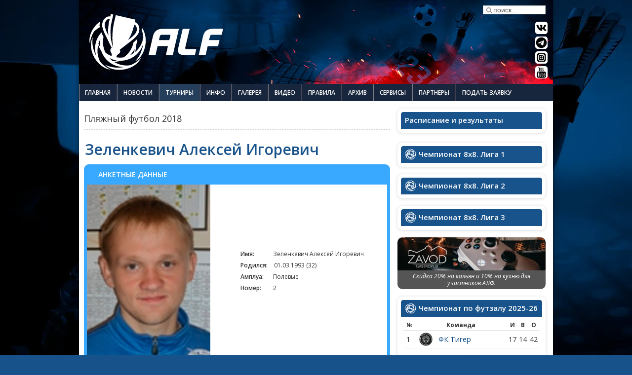

--- FILE ---
content_type: text/html; charset=utf-8
request_url: https://www.alfoot.net/tournaments/?func=showPlayer&p=93&pid=3181
body_size: 28705
content:
<!DOCTYPE html PUBLIC "-//W3C//DTD XHTML 1.0 Transitional//EN" "https://www.w3.org/TR/xhtml1/DTD/xhtml1-transitional.dtd">
<html xmlns="https://www.w3.org/1999/xhtml" xml:lang="ru-ru" lang="ru-ru">

<head>
	  <meta http-equiv="content-type" content="text/html; charset=utf-8" />
  <meta name="robots" content="index, follow" />
  <meta name="keywords" content="алф, футбол, любительский, любительская, непрофессиональный, минск, футбольный, клуб, дивизион, поля, судейство, призы, команды, команда, лиг, лига" />
  <meta name="description" content="Чемпионат АЛФ по футболу. Первенство среди любительских футбольных клубов, включающий более 60 команд, разбитых на 4 лиги. Лучшие футбольные поля. Высокий уровень организации проведения турнира. Профессиональное судейство и призы победителям. Организация и проведение турниров по мини-футболу, а также зимних чемпионатов." />
  <title>Инфо игрока - Алексей Игоревич Зеленкевич</title>
  <link href="/favicon.ico" rel="shortcut icon" type="image/x-icon" />
  <link rel="stylesheet" href="/plugins/system/cdscriptegrator/libraries/highslide/css/highslide.css" type="text/css" />
  <link rel="stylesheet" href="/plugins/system/jcemediabox/css/jcemediabox.css?1d12bb5a40100bbd1841bfc0e498ce7b" type="text/css" />
  <link rel="stylesheet" href="/plugins/system/jcemediabox/themes/standard/css/style.css?50fba48f56052a048c5cf30829163e4d" type="text/css" />
  <link rel="stylesheet" href="/modules/mod_sptab/assets/css/custom.css.php?id=232" type="text/css" />
  <link rel="stylesheet" href="/modules/mod_sptab/assets/css/custom.css.php?id=351" type="text/css" />
  <link rel="stylesheet" href="/modules/mod_sptab/assets/css/custom.css.php?id=352" type="text/css" />
  <link rel="stylesheet" href="/modules/mod_sptab/assets/css/custom.css.php?id=254" type="text/css" />
  <style type="text/css">
    <!--
#sptab232 .tabs_mask, #sptab232 ul.tabs_container li span {height:30px;line-height:30px;}#sptab232 .tab-padding {padding:0px 0px 0px 0px}#sptab232 .tabs_mask {background-color:#3e709e}#sptab232 ul.tabs_container li.tab {background-color:#3e709e; color:#FFFFFF; margin-right:0px; border-right:1px solid #FFFFFF;}#sptab232 ul.tabs_container li.tab.tab_over {background-color:#d4e2f1; color:#FFFFFF}#sptab232 ul.tabs_container li.tab.active {background-color:#d4e2f1; color:#FFFFFF}#sptab232 {background-color:#FFFFFF; color:#444444; border:0px solid #e1e1e1}#sptab351 .tabs_mask, #sptab351 ul.tabs_container li span {height:30px;line-height:30px;}#sptab351 .tab-padding {padding:0px 0px 0px 0px}#sptab351 .tabs_mask {background-color:#3e709e}#sptab351 ul.tabs_container li.tab {background-color:#3e709e; color:#FFFFFF; margin-right:0px; border-right:1px solid #FFFFFF;}#sptab351 ul.tabs_container li.tab.tab_over {background-color:#d4e2f1; color:#FFFFFF}#sptab351 ul.tabs_container li.tab.active {background-color:#d4e2f1; color:#FFFFFF}#sptab351 {background-color:#FFFFFF; color:#444444; border:0px solid #e1e1e1}#sptab352 .tabs_mask, #sptab352 ul.tabs_container li span {height:30px;line-height:30px;}#sptab352 .tab-padding {padding:0px 0px 0px 0px}#sptab352 .tabs_mask {background-color:#3e709e}#sptab352 ul.tabs_container li.tab {background-color:#3e709e; color:#FFFFFF; margin-right:0px; border-right:1px solid #FFFFFF;}#sptab352 ul.tabs_container li.tab.tab_over {background-color:#d4e2f1; color:#FFFFFF}#sptab352 ul.tabs_container li.tab.active {background-color:#d4e2f1; color:#FFFFFF}#sptab352 {background-color:#FFFFFF; color:#444444; border:0px solid #e1e1e1}#sptab254 .tabs_mask, #sptab254 ul.tabs_container li span {height:30px;line-height:30px;}#sptab254 .tab-padding {padding:0px 0px 0px 0px}#sptab254 .tabs_mask {background-color:#3e709e}#sptab254 ul.tabs_container li.tab {background-color:#3e709e; color:#FFFFFF; margin-right:0px; border-right:1px solid #FFFFFF;}#sptab254 ul.tabs_container li.tab.tab_over {background-color:#d4e2f1; color:#FFFFFF}#sptab254 ul.tabs_container li.tab.active {background-color:#d4e2f1; color:#FFFFFF}#sptab254 {background-color:#FFFFFF; color:#444444; border:0px solid #e1e1e1}
    -->
  </style>
  <script type="text/javascript" src="/plugins/system/cdscriptegrator/libraries/highslide/js/highslide-full.min.js"></script>
  <script type="text/javascript" src="/plugins/system/cdscriptegrator/libraries/jquery/js/jquery-1.4.2.min.js"></script>
  <script type="text/javascript" src="/plugins/system/cdscriptegrator/libraries/jquery/js/jquery-noconflict.js"></script>
  <script type="text/javascript" src="/plugins/system/cdscriptegrator/libraries/jquery/js/ui/jquery-ui-1.8.4.custom.min.js"></script>
  <script type="text/javascript" src="/plugins/system/jcemediabox/js/jcemediabox.js?0c56fee23edfcb9fbdfe257623c5280e"></script>
  <script type="text/javascript" src="/plugins/system/mtupgrade/mootools.js"></script>
  <script type="text/javascript" src="/modules/mod_sptab/assets/js/sptab_moo12.js"></script>
  <script type="text/javascript">

		<!--
		hs.graphicsDir = '/plugins/system/cdscriptegrator/libraries/highslide/graphics/';
    	hs.outlineType = 'rounded-white';
    	hs.outlineWhileAnimating = true;
    	hs.showCredits = false;
    	hs.expandDuration = 250;
		hs.anchor = 'auto';
		hs.align = 'auto';
		hs.transitions = ["expand"];
		hs.dimmingOpacity = 0;
		hs.lang = {
		   loadingText :     'Loading...',
		   loadingTitle :    'Click to cancel',
		   focusTitle :      'Click to bring to front',
		   fullExpandTitle : 'Expand to actual size',
		   fullExpandText :  'Full size',
		   creditsText :     'Powered by Highslide JS',
		   creditsTitle :    'Go to the Highslide JS homepage',
		   previousText :    'Previous',
		   previousTitle :   'Previous (arrow left)',
		   nextText :        'Next',
		   nextTitle :       'Next (arrow right)',
		   moveTitle :       'Move',
		   moveText :        'Move',
		   closeText :       'Close',
		   closeTitle :      'Close (esc)',
		   resizeTitle :     'Resize',
		   playText :        'Play',
		   playTitle :       'Play slideshow (spacebar)',
		   pauseText :       'Pause',
		   pauseTitle :      'Pause slideshow (spacebar)',   
		   number :          'Image %1 of %2',
		   restoreTitle :    'Click to close image, click and drag to move. Use arrow keys for next and previous.'
		};
		//-->
		JCEMediaBox.init({popup:{width:"",height:"",legacy:0,lightbox:0,shadowbox:0,resize:1,icons:1,overlay:1,overlayopacity:0.8,overlaycolor:"#000000",fadespeed:500,scalespeed:500,hideobjects:0,scrolling:"fixed",close:2,labels:{'close':'Close','next':'Next','previous':'Previous','cancel':'Cancel','numbers':'{$current} of {$total}'},cookie_expiry:"",google_viewer:0},tooltip:{className:"tooltip",opacity:0.8,speed:150,position:"br",offsets:{x: 16, y: 16}},base:"/",imgpath:"plugins/system/jcemediabox/img",theme:"standard",themecustom:"",themepath:"plugins/system/jcemediabox/themes",mediafallback:0,mediaselector:"audio,video"});
  </script>
  <script src="https://www.alfoot.net/components/com_joomleague/js/joomleague.js" type="text/javascript"></script>
  <meta property="og:image" content="https://www.alfoot.net/images/siteimage.jpg" />

	<meta name="google-site-verification" content="V_pK_zE4zhOdJUfsR7NfAe5p_W1sdRu_3hihFxJ_hsA" />
	<meta name='yandex-verification' content='625613e8e8598400' />
	<meta name="viewport" content="width=device-width, initial-scale=1.0, maximum-scale=1.0, user-scalable=no">
	<meta name="color-scheme" content="light only">

	<!-- Do not change the order-->
	<script type="text/javascript" src="/templates/alf-responsive/js/jquery.js"></script>
	<script type="text/javascript">
		//no conflict jquery
		jQuery.noConflict();
	</script>
	<script type="text/javascript" src="/templates/alf-responsive/js/superfish.js"></script>
	<script type="text/javascript" src="/templates/alf-responsive/js/bootstrap.js"></script>
	<script type="text/javascript" src="/templates/alf-responsive/js/jquery.touchSwipe.min.js"></script>
	<script type="text/javascript" src="/templates/alf-responsive/js/popbox.js"></script>
	<!-- <script type="text/javascript" src="/templates/alf-responsive/js/lazyframe.min.js"></script>   -->
	<!-- <script type="text/javascript" src="/templates/alf-responsive/js/lazysizes.min.js"></script>  -->

	<!-- Social networks scripts-->
	<!-- <script type="text/javascript" src="https://vk.com/js/api/share.js?93" charset="windows-1251"></script> -->
	<script charset="UTF-8" src="https://cdn.sendpulse.com/js/push/bdfc6f7a67b6c758d0529dc7d7324e67_1.js" async></script>

	<!-- Google charts-->
	<script type="text/javascript" src="https://www.gstatic.com/charts/loader.js"></script>

	<!-- Global site tag (gtag.js) - Google Analytics -->
	<script async src="https://www.googletagmanager.com/gtag/js?id=UA-17471493-2"></script>
	<script>
		window.dataLayer = window.dataLayer || [];

		function gtag() {
			dataLayer.push(arguments);
		}
		gtag('js', new Date());

		gtag('config', 'UA-17471493-2');
	</script>

	<!-- Chrome: Android-->
	<meta name="theme-color" content="#003264">

	<!-- Basic styles-->
	<link rel="stylesheet" href="/templates/alf-responsive/css/grids.css?v1.0.2" type="text/css">
	<link rel="stylesheet" href="/templates/alf-responsive/css/template_alf_26.css?v1.0.9" type="text/css">
	<link rel="stylesheet" href="/templates/alf-responsive/css/typography.css?v1.1.1" type="text/css">
	<link rel="stylesheet" href="/templates/alf-responsive/css/joomla.css?v1.0.3" type="text/css">
	<!-- <link rel="stylesheet" href="/templates/alf-responsive/css/lazyframe.css" type="text/css"/> -->
	<link rel="stylesheet" href="/templates/alf-responsive/css/styles/style1.css?v1.3" type="text/css">
	<link rel="stylesheet" href="/templates/alf-responsive/css/modules.css?v1.3" type="text/css">

	<!-- Bootstrap styles-->
	<link rel="stylesheet" href="/templates/alf-responsive/css/bootstrap.css" type="text/css" media="screen">
	<link rel="stylesheet" href="/templates/alf-responsive/css/bootstrap-responsive.css" type="text/css" media="screen">

	<!-- PHPsoccer styles-->
	<link rel="stylesheet" type="text/css" media="all" href="/php-soccer/css/style.css" />

	<!-- lite Youtube styles-->
	<link rel="stylesheet" href="/templates/alf-responsive/css/lite-yt-embed.css" type="text/css" />

	<!-- Icons-->
	<link rel="icon" type="image/png" href="/images/icons/favicon-96x96.png" sizes="96x96" />
	<link rel="icon" type="image/svg+xml" href="/images/icons/favicon.svg" />
	<link rel="shortcut icon" href="/images/icons/favicon.ico" />
	<link rel="apple-touch-icon" sizes="180x180" href="/images/icons/apple-touch-icon.png" />
	<meta name="apple-mobile-web-app-title" content="alfoot.net" />
	<link rel="manifest" href="/images/icons/site.webmanifest" />

	<!-- Jommleague-->
	<link rel="stylesheet" type="text/css" href="https://www.alfoot.net/components/com_joomleague/css/joomleague_tabs.css" />
	<link rel="stylesheet" href="/templates/alf-responsive/css/setka-grid.css?v1.2.9" type="text/css">
	<link rel="stylesheet" href="/templates/alf-responsive/css/setka-grid2.css?v1.1.8" type="text/css">

	<!-- Cera Pro fonts-->
	<link rel="stylesheet" href="/templates/alf-responsive/font/cera-pro-font.css" type="text/css">

	<!-- Google fonts-->
	<link rel="preconnect" href="https://fonts.googleapis.com">
	<link rel="preconnect" href="https://fonts.gstatic.com" crossorigin>
	<link href="https://fonts.googleapis.com/css2?family=Exo+2:ital,wght@0,100..900;1,100..900&family=IBM+Plex+Mono:ital,wght@0,100;0,200;0,300;0,400;0,500;0,600;0,700;1,100;1,200;1,300;1,400;1,500;1,600;1,700&family=Open+Sans:ital,wght@0,300..800;1,300..800&family=PT+Mono&family=PT+Sans+Narrow:wght@400;700&family=Play:wght@400;700&family=Roboto+Condensed:ital,wght@0,100..900;1,100..900&family=Roboto:ital,wght@0,100..900;1,100..900&display=swap" rel="stylesheet">
	<link href="https://fonts.googleapis.com/css2?family=Inter:ital,opsz,wght@0,14..32,100..900;1,14..32,100..900&display=swap" rel="stylesheet">

	<link href="https://maxcdn.bootstrapcdn.com/font-awesome/4.7.0/css/font-awesome.min.css" rel="stylesheet">
	<!-- <link rel="stylesheet" href="/templates/alf-responsive/css/font-awesome.min.css" type="text/css"> -->


	<!-- PHPsoccer-->
	<script type="text/javascript" src="/php-soccer/js/main.js"></script>

	<!-- acint.net -->
	<script type="text/javascript">
		<!--
		var _acic = {
			dataProvider: 10
		};
		(function() {
			var e = document.createElement("script");
			e.type = "text/javascript";
			e.async = true;
			e.src = "https://www.acint.net/aci.js";
			var t = document.getElementsByTagName("script")[0];
			t.parentNode.insertBefore(e, t)
		})()
		//
		-->
	</script>
	<!-- /acint.net -->


</head>

<body class="bg">
	<script async src="//pagead2.googlesyndication.com/pagead/js/adsbygoogle.js"></script>
	<script>
		(adsbygoogle = window.adsbygoogle || []).push({
			google_ad_client: "ca-pub-7160316765825200",
			enable_page_level_ads: true
		});
	</script>

	<script type="text/javascript">
		function testWebPSupport() {
			return new Promise((resolve) => {
				const webp = "[data-uri]";
				const test_img = new Image();
				test_img.src = webp;
				test_img.onerror = e => resolve(false);
				test_img.onload = e => resolve(true);
			});
		}

		(async () => {

			const supports_webp = await testWebPSupport();
			console.log("this browser supports webp images:", supports_webp);
			// for stylesheets
			if (!supports_webp) {
				document.body.classList.add('no-webp');
			}
			// for inline ones, just check the value of supports_webp
			const extension = supports_webp ? 'webp' : 'jpg';
			//  elem.style.backgroundImage = `url(file_url.${ extension })`;

		})();
	</script>

	<!-- Yandex.Metrika counter -->
	<script type="text/javascript">
		(function(m, e, t, r, i, k, a) {
			m[i] = m[i] || function() {
				(m[i].a = m[i].a || []).push(arguments)
			};
			m[i].l = 1 * new Date();
			for (var j = 0; j < document.scripts.length; j++) {
				if (document.scripts[j].src === r) {
					return;
				}
			}
			k = e.createElement(t), a = e.getElementsByTagName(t)[0], k.async = 1, k.src = r, a.parentNode.insertBefore(k, a)
		})
		(window, document, "script", "https://mc.yandex.ru/metrika/tag.js", "ym");

		ym(21434623, "init", {
			clickmap: true,
			trackLinks: true,
			accurateTrackBounce: true
		});
	</script>
	<noscript>
		<div><img src="https://mc.yandex.ru/watch/21434623" style="position:absolute; left:-9999px;" alt="" /></div>
	</noscript>
	<!-- /Yandex.Metrika counter -->


	<div id="fb-root"></div>
	<script async>
		(function(d, s, id) {
			var js, fjs = d.getElementsByTagName(s)[0];
			if (d.getElementById(id)) return;
			js = d.createElement(s);
			js.id = id;
			js.src = "https://connect.facebook.net/ru_RU/sdk.js#xfbml=1&version=v2.5";
			fjs.parentNode.insertBefore(js, fjs);
		}(document, 'script', 'facebook-jssdk'));
	</script>


	
	<div id="jl_top"></div>
	
	<div class="clr"></div>

	
	<div id="top-bar" class="clearfix">
		<div class="sp-container clearfix">
			<!--Start top-menu-->
						<!--End top-menu-->


		</div>
	</div>


	<div class="sp-container clearfix">
		<div id="header" class="clearfix">
			<a id="logo" href="/"></a>
			<!--Start banner-->
						<!--End banner-->
			<div id="alf_socialicons">
				<!--Start search-->
									<div id="search">
						<div class="search-area">
	<form action="index.php"  method="post" class="search">
		<input name="searchword" id="mod_search_searchword" maxlength="42" class="searchbox" type="text" size="30" value="поиск..."  onblur="if(this.value=='') this.value='поиск...';" onfocus="if(this.value=='поиск...') this.value='';" />		<input type="hidden" name="option" value="com_search" />
		<input type="hidden" name="task"   value="search" />
		<input type="hidden" name="Itemid"   value="0" />
	</form>
	<div class="clr"></div>
</div>
					</div>
								<!--End search-->
				<div id="alf_vimeo" onclick="window.open('https://vk.com/alfoot_net')"></div>
				<div id="alf_tg" onclick="window.open('https://t.me/ALFMinsk ')"></div>
				<div id="alf_pinterest" onclick="window.open('https://www.instagram.com/alf_officiall')"></div>
				<div id="alf_youtube" onclick="window.open('https://www.youtube.com/user/alfootnet')"></div>
			</div>
		</div>
		<!--Start hornav-->
		<div class="navbar navbar_">
			<div class="navbar-inner navbar-inner_">
				<span class="mobtitle">Меню</span>

				<div id="alf_socialicons-s">
					<div id="alf_zayavka" onclick="window.open('https://www.alfoot.net/zayavka.html')"></div>
					<div id="alf_vimeo" onclick="window.open('https://vk.com/alfoot_net')"></div>
					<div id="alf_tg" onclick="window.open('https://t.me/ALFMinsk ')"></div>
					<div id="alf_pinterest" onclick="window.open('https://www.instagram.com/alf_officiall')"></div>
					<div id="alf_youtube" onclick="window.open('https://www.youtube.com/user/alfootnet')"></div>
				</div>




				<a class="btn btn-navbar btn-navbar_" data-toggle="collapse" data-target=".nav-collapse_">
					<span class="icon-bar"></span>
					<span class="icon-bar"></span>
					<span class="icon-bar"></span>
				</a>
				<div class="nav-collapse nav-collapse_ collapse">
					<ul class="menu nav sf-menu clearfix sf-js-enabled"><li class="first"><a href="https://www.alfoot.net/"><span>Главная</span></a></li><li><a href="/news.html"><span>Новости</span></a></li><li class="parent active current"><a href="/tournaments.html"><span>Турниры</span></a><ul><li class="parent"><a href="#"><span>Футбол 8х8</span></a><ul><li class="parent"><a><span>Зимний Чемпионат</span></a><ul><li class="first"><a href="/tournaments/?func=showResultsRank&amp;p=227"><span>Таблицы</span></a></li><li><a href="/tournaments/?func=showPlan&amp;mode=1&amp;p=227"><span>Календарь</span></a></li><li class="last"><a href="/tournaments/?func=showStats&amp;p=227"><span>Статистика</span></a></li></ul></li></ul></li><li class="parent"><a><span>Мини-футбол</span></a><ul><li class="parent"><a><span>Футзал</span></a><ul><li class="first"><a href="/tournaments/?func=showResultsRank&amp;p=224"><span>Таблица</span></a></li><li><a href="/tournaments/?func=showPlan&amp;mode=1&amp;p=224"><span>Календарь</span></a></li><li class="last"><a href="/tournaments/?func=showStats&amp;p=224"><span>Статистика</span></a></li></ul></li></ul></li></ul></li><li><a href="/info.html"><span>Инфо</span></a></li><li><a href="/gallery.html"><span>Галерея</span></a></li><li><a href="/video.html"><span>Видео</span></a></li><li><a href="/football-rules.html"><span>Правила</span></a></li><li><a href="/arhiv.html"><span>Архив</span></a></li><li class="parent"><a href="#"><span>Сервисы</span></a><ul><li class="last"><a href="/services/stadiums-map.html"><span>Карта полей</span></a></li></ul></li><li><a href="/partners.html"><span>Партнеры</span></a></li><li class="last"><a href="/zayavka.html"><span>Подать заявку</span></a></li></ul>
				</div>


			</div>
		</div>
		<!--End hornav-->

		<div class="main-bg">
							<div class="clr"></div>
				<div id="addons" class="clearfix">
					<div class="sp-grid-12">
						<!--Start highlighter-->
						<button class="btn btn-info" data-toggle="collapse" data-target="#hide-me">Свернуть таблицы</button>
												<!--End highlighter-->

						<!--Login And Registration Module-->
												<!--End of Login & Registration Module-->
					</div>
				</div>
			


							<div id="cols" class="sp-grid-4 clearfix">

					<div id="hide-me" class="collapse in">
						<!--Start col1-->
													<div id="clo1" class="clearfix">
										<div class="moduletable_nostyle boxshadow smallmargin">
			<div class="mod-inner">		
								<h3>Расписание и результаты</h3>
					<div class="clr"></div>
					
				<script type="text/javascript">
window.addEvent('domready',function(){
var spTab254 = new sptabs($('sptab254'), {
	animation : 'fade',
	btnPos: 'top',
	activator: 'click',
	transition: Fx.Transitions.linear,
	fxduration: 400,
	autoHeight : true,
	fixedHeight: 300	});
});
</script>
<div class="sptab_blue" id="sptab254">
	<div style="display:none">
		<div class="tab-padding">
			<h2 style="display:none" class="title">Манеж 8x8</h2>
			﻿
  

<table width="100%" align="center" border="0" cellpadding="0" cellspacing="0" class="results-table">

  

        <tbody class="results-1">
        <tr>
          <th colspan="6" align="center">

            <div style="text-align: center; display:initial; padding: 0px; border-bottom: 1px dotted #484848;">

              <!--<i class="fa fa-calendar-check-o" aria-hidden="true" style="font-size: 18px; color: #364a86; position: relative; bottom: 2px; left: 2px;"></i>-->

              <span style="padding: 1px 1px 0px 1px; text-transform:uppercase; color:#364A86;">

            16.01.2026 / Пятница
              </span>

              </div>

          </th>
	      </tr>
        </tbody>

        
    <tbody class="results-2">
    <tr class="sectiontableentry1 flex-center">

     

      

      

      

      

      <td align="right" class="results-team-name-home">

      Минск   

     

    

    </td>

    <td align="center">

   
         

      <img src="/images/joomleague/teams/_logos/150/minsk-2-150.png" class="teamlogo">

     

             

     

      

      

      

          

      </td>

      



      

     

      

      

      

      <td align="center" onmouseover='this.style.backgroundColor="#ffffff"' onmouseout='this.style.backgroundColor=""' nowrap="nowrap">
            <div style="font-size:17px; font-weight:600; padding: 0; line-height:25px; display: flex; flex-direction: column; justify-content: center; align-items: center;">
              <a href="/tournaments/?func=showReport&amp;p=227&amp;mid=36499" title="отчет" style="font-family: Play, sans-serif; border-bottom: 0px dotted;"><span style="color: #19538b; background: #e7f2ff; padding: 3px 7px; border-radius:5px; border: 0px dotted #7dbaf4;">
                  <span style="display: inline-block;">5</span>&nbsp;:&nbsp;<span style="display: inline-block;">1</span></span></a>
			  <a href="/tournaments/?func=showReport&amp;p=227&amp;mid=36499" title="отчет" style="font-family: Play, sans-serif; border-bottom: 0px dotted;">
              <span style="font-size: 7px;
                    font-family: Play, sans-serif;
                    line-height: 0px;
                    background: #e7f2ff;
                    height: 5px;
                    width: 28px;
                    color: #19538b;
                    border-radius: 2px;
                    border-bottom: 0px dotted #7dbaf4;
                    border-left: 0px dotted #7dbaf4;
                    border-right: 0px dotted #7dbaf4;
					padding: 0px 4px;">отчет</span>  
					</a>
          </div>
        </td> 

      

            

	  <td align="center">
              <img src="/images/joomleague/teams/_logos/150/alf-fonbet-150.png" class="teamlogo"> 
      
       
    </td>

    <td class="results-team-name-away">
      

        FAST  
    </td>     

    </tr>    

 
    

     




    

    

    <tr class="sectiontableentry1 flex-center" style="margin-bottom: 5px;">
       
          <td colspan="5" align="left" style="text-align:center; padding:0; display: flex; justify-content: center; align-items: center;">
                        <div style="background: #209dff; display: flex; justify-content: center; align-items: center; margin: 5px 0; line-height: 15px; border-radius: 3px;">             
              <i class="fa fa-clock-o" aria-hidden="true" style="font-size: 13px; color:rgb(255, 255, 255); margin-right: 1px; margin-left: 4px;"></i>
                <span style="font-size: 80%; padding: 0 3px; color: #fff; font-weight: 600; margin-right: 5px;">21:30</span>
              <i class="fa fa-map-marker" aria-hidden="true" style="font-size: 13px; color:rgb(255, 255, 255); margin-right: 1px;"></i>
 		            <span style="font-size: 80%; padding: 0 3px; color: #fff; font-weight: 600;">Футбольный манеж (поле 1)</span>
            </div>
		      </td>

         
    </tr>	

	

  
    <tbody class="results-2">
    <tr class="sectiontableentry2 flex-center">

     

      

      

      

      

      <td align="right" class="results-team-name-home">

      Динамо-LA   

     

    

    </td>

    <td align="center">

   
         

      <img src="/images/joomleague/teams/_logos/150/dynamo-150.png" class="teamlogo">

     

             

     

      

      

      

          

      </td>

      



      

     

      

      

      

      <td align="center" onmouseover='this.style.backgroundColor="#ffffff"' onmouseout='this.style.backgroundColor=""' nowrap="nowrap">
            <div style="font-size:17px; font-weight:600; padding: 0; line-height:25px; display: flex; flex-direction: column; justify-content: center; align-items: center;">
              <a href="/tournaments/?func=showReport&amp;p=227&amp;mid=36501" title="отчет" style="font-family: Play, sans-serif; border-bottom: 0px dotted;"><span style="color: #19538b; background: #e7f2ff; padding: 3px 7px; border-radius:5px; border: 0px dotted #7dbaf4;">
                  <span style="display: inline-block;">1</span>&nbsp;:&nbsp;<span style="display: inline-block;">5</span></span></a>
			  <a href="/tournaments/?func=showReport&amp;p=227&amp;mid=36501" title="отчет" style="font-family: Play, sans-serif; border-bottom: 0px dotted;">
              <span style="font-size: 7px;
                    font-family: Play, sans-serif;
                    line-height: 0px;
                    background: #e7f2ff;
                    height: 5px;
                    width: 28px;
                    color: #19538b;
                    border-radius: 2px;
                    border-bottom: 0px dotted #7dbaf4;
                    border-left: 0px dotted #7dbaf4;
                    border-right: 0px dotted #7dbaf4;
					padding: 0px 4px;">отчет</span>  
					</a>
          </div>
        </td> 

      

            

	  <td align="center">
              <img src="/images/joomleague/teams/_logos/150/golotsk-new-150.png" class="teamlogo"> 
      
       
    </td>

    <td class="results-team-name-away">
      

        Голоцк-Конкрит  
    </td>     

    </tr>    

 
    

     




    

    

    <tr class="sectiontableentry2 flex-center" style="margin-bottom: 5px;">
       
          <td colspan="5" align="left" style="text-align:center; padding:0; display: flex; justify-content: center; align-items: center;">
                        <div style="background: #209dff; display: flex; justify-content: center; align-items: center; margin: 5px 0; line-height: 15px; border-radius: 3px;">             
              <i class="fa fa-clock-o" aria-hidden="true" style="font-size: 13px; color:rgb(255, 255, 255); margin-right: 1px; margin-left: 4px;"></i>
                <span style="font-size: 80%; padding: 0 3px; color: #fff; font-weight: 600; margin-right: 5px;">21:30</span>
              <i class="fa fa-map-marker" aria-hidden="true" style="font-size: 13px; color:rgb(255, 255, 255); margin-right: 1px;"></i>
 		            <span style="font-size: 80%; padding: 0 3px; color: #fff; font-weight: 600;">Футбольный манеж (поле 2)</span>
            </div>
		      </td>

         
    </tr>	

	

  
    <tbody class="results-2">
    <tr class="sectiontableentry1 flex-center">

     

      

      

      

      

      <td align="right" class="results-team-name-home">

      Сан-Себастьян   

     

    

    </td>

    <td align="center">

   
         

      <img src="/images/joomleague/teams/_logos/150/san-sebastian-150.png" class="teamlogo">

     

             

     

      

      

      

          

      </td>

      



      

     

      

      

      

      <td align="center" onmouseover='this.style.backgroundColor="#ffffff"' onmouseout='this.style.backgroundColor=""' nowrap="nowrap">
            <div style="font-size:17px; font-weight:600; padding: 0; line-height:25px; display: flex; flex-direction: column; justify-content: center; align-items: center;">
              <a href="/tournaments/?func=showReport&amp;p=227&amp;mid=36500" title="отчет" style="font-family: Play, sans-serif; border-bottom: 0px dotted;"><span style="color: #19538b; background: #e7f2ff; padding: 3px 7px; border-radius:5px; border: 0px dotted #7dbaf4;">
                  <span style="display: inline-block;">4</span>&nbsp;:&nbsp;<span style="display: inline-block;">3</span></span></a>
			  <a href="/tournaments/?func=showReport&amp;p=227&amp;mid=36500" title="отчет" style="font-family: Play, sans-serif; border-bottom: 0px dotted;">
              <span style="font-size: 7px;
                    font-family: Play, sans-serif;
                    line-height: 0px;
                    background: #e7f2ff;
                    height: 5px;
                    width: 28px;
                    color: #19538b;
                    border-radius: 2px;
                    border-bottom: 0px dotted #7dbaf4;
                    border-left: 0px dotted #7dbaf4;
                    border-right: 0px dotted #7dbaf4;
					padding: 0px 4px;">отчет</span>  
					</a>
          </div>
        </td> 

      

            

	  <td align="center">
              <img src="/images/joomleague/teams/_logos/150/dobronom-150.png" class="teamlogo"> 
      
       
    </td>

    <td class="results-team-name-away">
      

        Доброном  
    </td>     

    </tr>    

 
    

     




    

    

    <tr class="sectiontableentry1 flex-center" style="margin-bottom: 5px;">
       
          <td colspan="5" align="left" style="text-align:center; padding:0; display: flex; justify-content: center; align-items: center;">
                        <div style="background: #209dff; display: flex; justify-content: center; align-items: center; margin: 5px 0; line-height: 15px; border-radius: 3px;">             
              <i class="fa fa-clock-o" aria-hidden="true" style="font-size: 13px; color:rgb(255, 255, 255); margin-right: 1px; margin-left: 4px;"></i>
                <span style="font-size: 80%; padding: 0 3px; color: #fff; font-weight: 600; margin-right: 5px;">22:15</span>
              <i class="fa fa-map-marker" aria-hidden="true" style="font-size: 13px; color:rgb(255, 255, 255); margin-right: 1px;"></i>
 		            <span style="font-size: 80%; padding: 0 3px; color: #fff; font-weight: 600;">Футбольный манеж (поле 1)</span>
            </div>
		      </td>

         
    </tr>	

	

  
    <tbody class="results-2">
    <tr class="sectiontableentry2 flex-center">

     

      

      

      

      

      <td align="right" class="results-team-name-home">

      FC Motion   

     

    

    </td>

    <td align="center">

   
         

      <img src="/images/joomleague/teams/_logos/150/motion-150.png" class="teamlogo">

     

             

     

      

      

      

          

      </td>

      



      

     

      

      

      

      <td align="center" onmouseover='this.style.backgroundColor="#ffffff"' onmouseout='this.style.backgroundColor=""' nowrap="nowrap">
            <div style="font-size:17px; font-weight:600; padding: 0; line-height:25px; display: flex; flex-direction: column; justify-content: center; align-items: center;">
              <a href="/tournaments/?func=showReport&amp;p=227&amp;mid=36502" title="отчет" style="font-family: Play, sans-serif; border-bottom: 0px dotted;"><span style="color: #19538b; background: #e7f2ff; padding: 3px 7px; border-radius:5px; border: 0px dotted #7dbaf4;">
                  <span style="display: inline-block;">6</span>&nbsp;:&nbsp;<span style="display: inline-block;">1</span></span></a>
			  <a href="/tournaments/?func=showReport&amp;p=227&amp;mid=36502" title="отчет" style="font-family: Play, sans-serif; border-bottom: 0px dotted;">
              <span style="font-size: 7px;
                    font-family: Play, sans-serif;
                    line-height: 0px;
                    background: #e7f2ff;
                    height: 5px;
                    width: 28px;
                    color: #19538b;
                    border-radius: 2px;
                    border-bottom: 0px dotted #7dbaf4;
                    border-left: 0px dotted #7dbaf4;
                    border-right: 0px dotted #7dbaf4;
					padding: 0px 4px;">отчет</span>  
					</a>
          </div>
        </td> 

      

            

	  <td align="center">
              <img src="/images/joomleague/teams/_logos/150/stant-150.png" class="teamlogo"> 
      
       
    </td>

    <td class="results-team-name-away">
      

        Stant  
    </td>     

    </tr>    

 
    

     




    

    

    <tr class="sectiontableentry2 flex-center" style="margin-bottom: 5px;">
       
          <td colspan="5" align="left" style="text-align:center; padding:0; display: flex; justify-content: center; align-items: center;">
                        <div style="background: #209dff; display: flex; justify-content: center; align-items: center; margin: 5px 0; line-height: 15px; border-radius: 3px;">             
              <i class="fa fa-clock-o" aria-hidden="true" style="font-size: 13px; color:rgb(255, 255, 255); margin-right: 1px; margin-left: 4px;"></i>
                <span style="font-size: 80%; padding: 0 3px; color: #fff; font-weight: 600; margin-right: 5px;">22:15</span>
              <i class="fa fa-map-marker" aria-hidden="true" style="font-size: 13px; color:rgb(255, 255, 255); margin-right: 1px;"></i>
 		            <span style="font-size: 80%; padding: 0 3px; color: #fff; font-weight: 600;">Футбольный манеж (поле 2)</span>
            </div>
		      </td>

         
    </tr>	

	

          <tbody class="results-1">
        <tr>
          <th colspan="6" align="center">

            <div style="text-align: center; display:initial; padding: 0px; border-bottom: 1px dotted #484848;">

              <!--<i class="fa fa-calendar-check-o" aria-hidden="true" style="font-size: 18px; color: #364a86; position: relative; bottom: 2px; left: 2px;"></i>-->

              <span style="padding: 1px 1px 0px 1px; text-transform:uppercase; color:#364A86;">

            18.01.2026 / Воскресенье
              </span>

              </div>

          </th>
	      </tr>
        </tbody>

        
    <tbody class="results-2">
    <tr class="sectiontableentry1 flex-center">

     

      

      

      

      

      <td align="right" class="results-team-name-home">

      Patriot   

     

    

    </td>

    <td align="center">

   
         

      <img src="/images/joomleague/teams/_logos/150/patriot-150.png" class="teamlogo">

     

             

     

      

      

      

          

      </td>

      



      

     

      

      

      

      <td align="center" onmouseover='this.style.backgroundColor="#ffffff"' onmouseout='this.style.backgroundColor=""' nowrap="nowrap">
            <div style="font-size:17px; font-weight:600; padding: 0; line-height:25px; display: flex; flex-direction: column; justify-content: center; align-items: center;">
              <a href="/tournaments/?func=showReport&amp;p=227&amp;mid=36503" title="отчет" style="font-family: Play, sans-serif; border-bottom: 0px dotted;"><span style="color: #19538b; background: #e7f2ff; padding: 3px 7px; border-radius:5px; border: 0px dotted #7dbaf4;">
                  <span style="display: inline-block;">6</span>&nbsp;:&nbsp;<span style="display: inline-block;">0</span></span></a>
			  <a href="/tournaments/?func=showReport&amp;p=227&amp;mid=36503" title="отчет" style="font-family: Play, sans-serif; border-bottom: 0px dotted;">
              <span style="font-size: 7px;
                    font-family: Play, sans-serif;
                    line-height: 0px;
                    background: #e7f2ff;
                    height: 5px;
                    width: 28px;
                    color: #19538b;
                    border-radius: 2px;
                    border-bottom: 0px dotted #7dbaf4;
                    border-left: 0px dotted #7dbaf4;
                    border-right: 0px dotted #7dbaf4;
					padding: 0px 4px;">отчет</span>  
					</a>
          </div>
        </td> 

      

            

	  <td align="center">
              <img src="/images/joomleague/teams/_logos/150/malanka-new-150.png" class="teamlogo"> 
      
       
    </td>

    <td class="results-team-name-away">
      

        Маланка  
    </td>     

    </tr>    

 
    

     




    

    

    <tr class="sectiontableentry1 flex-center" style="margin-bottom: 5px;">
       
          <td colspan="5" align="left" style="text-align:center; padding:0; display: flex; justify-content: center; align-items: center;">
                        <div style="background: #209dff; display: flex; justify-content: center; align-items: center; margin: 5px 0; line-height: 15px; border-radius: 3px;">             
              <i class="fa fa-clock-o" aria-hidden="true" style="font-size: 13px; color:rgb(255, 255, 255); margin-right: 1px; margin-left: 4px;"></i>
                <span style="font-size: 80%; padding: 0 3px; color: #fff; font-weight: 600; margin-right: 5px;">20:00</span>
              <i class="fa fa-map-marker" aria-hidden="true" style="font-size: 13px; color:rgb(255, 255, 255); margin-right: 1px;"></i>
 		            <span style="font-size: 80%; padding: 0 3px; color: #fff; font-weight: 600;">Футбольный манеж (поле 1)</span>
            </div>
		      </td>

         
    </tr>	

	

  
    <tbody class="results-2">
    <tr class="sectiontableentry2 flex-center">

     

      

      

      

      

      <td align="right" class="results-team-name-home">

      UniXlabs U-17   

     

    

    </td>

    <td align="center">

   
         

      <img src="/images/joomleague/teams/_logos/150/unixlabs-150.png" class="teamlogo">

     

             

     

      

      

      

          

      </td>

      



      

     

      

      

      

      <td align="center" onmouseover='this.style.backgroundColor="#ffffff"' onmouseout='this.style.backgroundColor=""' nowrap="nowrap">
            <div style="font-size:17px; font-weight:600; padding: 0; line-height:25px; display: flex; flex-direction: column; justify-content: center; align-items: center;">
              <a href="/tournaments/?func=showReport&amp;p=227&amp;mid=36504" title="отчет" style="font-family: Play, sans-serif; border-bottom: 0px dotted;"><span style="color: #19538b; background: #e7f2ff; padding: 3px 7px; border-radius:5px; border: 0px dotted #7dbaf4;">
                  <span style="display: inline-block;">4</span>&nbsp;:&nbsp;<span style="display: inline-block;">1</span></span></a>
			  <a href="/tournaments/?func=showReport&amp;p=227&amp;mid=36504" title="отчет" style="font-family: Play, sans-serif; border-bottom: 0px dotted;">
              <span style="font-size: 7px;
                    font-family: Play, sans-serif;
                    line-height: 0px;
                    background: #e7f2ff;
                    height: 5px;
                    width: 28px;
                    color: #19538b;
                    border-radius: 2px;
                    border-bottom: 0px dotted #7dbaf4;
                    border-left: 0px dotted #7dbaf4;
                    border-right: 0px dotted #7dbaf4;
					padding: 0px 4px;">отчет</span>  
					</a>
          </div>
        </td> 

      

            

	  <td align="center">
              <img src="/images/joomleague/teams/_logos/150/baltika-new-150.png" class="teamlogo"> 
      
       
    </td>

    <td class="results-team-name-away">
      

        ЛФК Балтика  
    </td>     

    </tr>    

 
    

     




    

    

    <tr class="sectiontableentry2 flex-center" style="margin-bottom: 5px;">
       
          <td colspan="5" align="left" style="text-align:center; padding:0; display: flex; justify-content: center; align-items: center;">
                        <div style="background: #209dff; display: flex; justify-content: center; align-items: center; margin: 5px 0; line-height: 15px; border-radius: 3px;">             
              <i class="fa fa-clock-o" aria-hidden="true" style="font-size: 13px; color:rgb(255, 255, 255); margin-right: 1px; margin-left: 4px;"></i>
                <span style="font-size: 80%; padding: 0 3px; color: #fff; font-weight: 600; margin-right: 5px;">20:00</span>
              <i class="fa fa-map-marker" aria-hidden="true" style="font-size: 13px; color:rgb(255, 255, 255); margin-right: 1px;"></i>
 		            <span style="font-size: 80%; padding: 0 3px; color: #fff; font-weight: 600;">Футбольный манеж (поле 2)</span>
            </div>
		      </td>

         
    </tr>	

	

  
    <tbody class="results-2">
    <tr class="sectiontableentry1 flex-center">

     

      

      

      

      

      <td align="right" class="results-team-name-home">

      Большевик   

     

    

    </td>

    <td align="center">

   
         

      <img src="/images/joomleague/teams/_logos/150/bolshevik-150.png" class="teamlogo">

     

             

     

      

      

      

          

      </td>

      



      

     

      

      

      

      <td align="center" onmouseover='this.style.backgroundColor="#ffffff"' onmouseout='this.style.backgroundColor=""' nowrap="nowrap">
            <div style="font-size:17px; font-weight:600; padding: 0; line-height:25px; display: flex; flex-direction: column; justify-content: center; align-items: center;">
              <a href="/tournaments/?func=showReport&amp;p=227&amp;mid=36505" title="отчет" style="font-family: Play, sans-serif; border-bottom: 0px dotted;"><span style="color: #19538b; background: #e7f2ff; padding: 3px 7px; border-radius:5px; border: 0px dotted #7dbaf4;">
                  <span style="display: inline-block;">4</span>&nbsp;:&nbsp;<span style="display: inline-block;">1</span></span></a>
			  <a href="/tournaments/?func=showReport&amp;p=227&amp;mid=36505" title="отчет" style="font-family: Play, sans-serif; border-bottom: 0px dotted;">
              <span style="font-size: 7px;
                    font-family: Play, sans-serif;
                    line-height: 0px;
                    background: #e7f2ff;
                    height: 5px;
                    width: 28px;
                    color: #19538b;
                    border-radius: 2px;
                    border-bottom: 0px dotted #7dbaf4;
                    border-left: 0px dotted #7dbaf4;
                    border-right: 0px dotted #7dbaf4;
					padding: 0px 4px;">отчет</span>  
					</a>
          </div>
        </td> 

      

            

	  <td align="center">
              <img src="/images/joomleague/teams/_logos/150/favorit-n-150.png" class="teamlogo"> 
      
       
    </td>

    <td class="results-team-name-away">
      

        Фаворит-Нафтан  
    </td>     

    </tr>    

 
    

     




    

    

    <tr class="sectiontableentry1 flex-center" style="margin-bottom: 5px;">
       
          <td colspan="5" align="left" style="text-align:center; padding:0; display: flex; justify-content: center; align-items: center;">
                        <div style="background: #209dff; display: flex; justify-content: center; align-items: center; margin: 5px 0; line-height: 15px; border-radius: 3px;">             
              <i class="fa fa-clock-o" aria-hidden="true" style="font-size: 13px; color:rgb(255, 255, 255); margin-right: 1px; margin-left: 4px;"></i>
                <span style="font-size: 80%; padding: 0 3px; color: #fff; font-weight: 600; margin-right: 5px;">20:00</span>
              <i class="fa fa-map-marker" aria-hidden="true" style="font-size: 13px; color:rgb(255, 255, 255); margin-right: 1px;"></i>
 		            <span style="font-size: 80%; padding: 0 3px; color: #fff; font-weight: 600;">Футбольный манеж (поле 3)</span>
            </div>
		      </td>

         
    </tr>	

	

  
    <tbody class="results-2">
    <tr class="sectiontableentry2 flex-center">

     

      

      

      

      

      <td align="right" class="results-team-name-home">

      Интер Минск   

     

    

    </td>

    <td align="center">

   
         

      <img src="/images/joomleague/teams/_logos/150/inter3-150.png" class="teamlogo">

     

             

     

      

      

      

          

      </td>

      



      

     

      

      

      

      <td align="center" onmouseover='this.style.backgroundColor="#ffffff"' onmouseout='this.style.backgroundColor=""' nowrap="nowrap">
            <div style="font-size:17px; font-weight:600; padding: 0; line-height:25px; display: flex; flex-direction: column; justify-content: center; align-items: center;">
              <a href="/tournaments/?func=showReport&amp;p=227&amp;mid=36506" title="отчет" style="font-family: Play, sans-serif; border-bottom: 0px dotted;"><span style="color: #19538b; background: #e7f2ff; padding: 3px 7px; border-radius:5px; border: 0px dotted #7dbaf4;">
                  <span style="display: inline-block;">7</span>&nbsp;:&nbsp;<span style="display: inline-block;">1</span></span></a>
			  <a href="/tournaments/?func=showReport&amp;p=227&amp;mid=36506" title="отчет" style="font-family: Play, sans-serif; border-bottom: 0px dotted;">
              <span style="font-size: 7px;
                    font-family: Play, sans-serif;
                    line-height: 0px;
                    background: #e7f2ff;
                    height: 5px;
                    width: 28px;
                    color: #19538b;
                    border-radius: 2px;
                    border-bottom: 0px dotted #7dbaf4;
                    border-left: 0px dotted #7dbaf4;
                    border-right: 0px dotted #7dbaf4;
					padding: 0px 4px;">отчет</span>  
					</a>
          </div>
        </td> 

      

            

	  <td align="center">
              <img src="/images/joomleague/teams/_logos/150/csk-150.png" class="teamlogo"> 
      
       
    </td>

    <td class="results-team-name-away">
      

        ЦСК  
    </td>     

    </tr>    

 
    

     




    

    

    <tr class="sectiontableentry2 flex-center" style="margin-bottom: 5px;">
       
          <td colspan="5" align="left" style="text-align:center; padding:0; display: flex; justify-content: center; align-items: center;">
                        <div style="background: #209dff; display: flex; justify-content: center; align-items: center; margin: 5px 0; line-height: 15px; border-radius: 3px;">             
              <i class="fa fa-clock-o" aria-hidden="true" style="font-size: 13px; color:rgb(255, 255, 255); margin-right: 1px; margin-left: 4px;"></i>
                <span style="font-size: 80%; padding: 0 3px; color: #fff; font-weight: 600; margin-right: 5px;">20:45</span>
              <i class="fa fa-map-marker" aria-hidden="true" style="font-size: 13px; color:rgb(255, 255, 255); margin-right: 1px;"></i>
 		            <span style="font-size: 80%; padding: 0 3px; color: #fff; font-weight: 600;">Футбольный манеж (поле 1)</span>
            </div>
		      </td>

         
    </tr>	

	

  
    <tbody class="results-2">
    <tr class="sectiontableentry1 flex-center">

     

      

      

      

      

      <td align="right" class="results-team-name-home">

      Eurobox   

     

    

    </td>

    <td align="center">

   
         

      <img src="/images/joomleague/teams/_logos/150/alf-fonbet-150.png" class="teamlogo">

     

             

     

      

      

      

          

      </td>

      



      

     

      

      

      

      <td align="center" onmouseover='this.style.backgroundColor="#ffffff"' onmouseout='this.style.backgroundColor=""' nowrap="nowrap">
            <div style="font-size:17px; font-weight:600; padding: 0; line-height:25px; display: flex; flex-direction: column; justify-content: center; align-items: center;">
              <a href="/tournaments/?func=showReport&amp;p=227&amp;mid=36507" title="отчет" style="font-family: Play, sans-serif; border-bottom: 0px dotted;"><span style="color: #19538b; background: #e7f2ff; padding: 3px 7px; border-radius:5px; border: 0px dotted #7dbaf4;">
                  <span style="display: inline-block;">3</span>&nbsp;:&nbsp;<span style="display: inline-block;">1</span></span></a>
			  <a href="/tournaments/?func=showReport&amp;p=227&amp;mid=36507" title="отчет" style="font-family: Play, sans-serif; border-bottom: 0px dotted;">
              <span style="font-size: 7px;
                    font-family: Play, sans-serif;
                    line-height: 0px;
                    background: #e7f2ff;
                    height: 5px;
                    width: 28px;
                    color: #19538b;
                    border-radius: 2px;
                    border-bottom: 0px dotted #7dbaf4;
                    border-left: 0px dotted #7dbaf4;
                    border-right: 0px dotted #7dbaf4;
					padding: 0px 4px;">отчет</span>  
					</a>
          </div>
        </td> 

      

            

	  <td align="center">
              <img src="/images/joomleague/teams/_logos/150/sputnik-new-150.png" class="teamlogo"> 
      
       
    </td>

    <td class="results-team-name-away">
      

        Спутник  
    </td>     

    </tr>    

 
    

     




    

    

    <tr class="sectiontableentry1 flex-center" style="margin-bottom: 5px;">
       
          <td colspan="5" align="left" style="text-align:center; padding:0; display: flex; justify-content: center; align-items: center;">
                        <div style="background: #209dff; display: flex; justify-content: center; align-items: center; margin: 5px 0; line-height: 15px; border-radius: 3px;">             
              <i class="fa fa-clock-o" aria-hidden="true" style="font-size: 13px; color:rgb(255, 255, 255); margin-right: 1px; margin-left: 4px;"></i>
                <span style="font-size: 80%; padding: 0 3px; color: #fff; font-weight: 600; margin-right: 5px;">20:45</span>
              <i class="fa fa-map-marker" aria-hidden="true" style="font-size: 13px; color:rgb(255, 255, 255); margin-right: 1px;"></i>
 		            <span style="font-size: 80%; padding: 0 3px; color: #fff; font-weight: 600;">Футбольный манеж (поле 2)</span>
            </div>
		      </td>

         
    </tr>	

	

  
    <tbody class="results-2">
    <tr class="sectiontableentry2 flex-center">

     

      

      

      

      

      <td align="right" class="results-team-name-home">

      Football Dad   

     

    

    </td>

    <td align="center">

   
         

      <img src="/images/joomleague/teams/_logos/150/foot-dad-150.png" class="teamlogo">

     

             

     

      

      

      

          

      </td>

      



      

     

      

      

      

      <td align="center" onmouseover='this.style.backgroundColor="#ffffff"' onmouseout='this.style.backgroundColor=""' nowrap="nowrap">
            <div style="font-size:17px; font-weight:600; padding: 0; line-height:25px; display: flex; flex-direction: column; justify-content: center; align-items: center;">
              <a href="/tournaments/?func=showReport&amp;p=227&amp;mid=36508" title="отчет" style="font-family: Play, sans-serif; border-bottom: 0px dotted;"><span style="color: #19538b; background: #e7f2ff; padding: 3px 7px; border-radius:5px; border: 0px dotted #7dbaf4;">
                  <span style="display: inline-block;">8</span>&nbsp;:&nbsp;<span style="display: inline-block;">0</span></span></a>
			  <a href="/tournaments/?func=showReport&amp;p=227&amp;mid=36508" title="отчет" style="font-family: Play, sans-serif; border-bottom: 0px dotted;">
              <span style="font-size: 7px;
                    font-family: Play, sans-serif;
                    line-height: 0px;
                    background: #e7f2ff;
                    height: 5px;
                    width: 28px;
                    color: #19538b;
                    border-radius: 2px;
                    border-bottom: 0px dotted #7dbaf4;
                    border-left: 0px dotted #7dbaf4;
                    border-right: 0px dotted #7dbaf4;
					padding: 0px 4px;">отчет</span>  
					</a>
          </div>
        </td> 

      

            

	  <td align="center">
              <img src="/images/joomleague/teams/_logos/150/stanitsa-150.png" class="teamlogo"> 
      
       
    </td>

    <td class="results-team-name-away">
      

        Станица  
    </td>     

    </tr>    

 
    

     




    

    

    <tr class="sectiontableentry2 flex-center" style="margin-bottom: 5px;">
       
          <td colspan="5" align="left" style="text-align:center; padding:0; display: flex; justify-content: center; align-items: center;">
                        <div style="background: #209dff; display: flex; justify-content: center; align-items: center; margin: 5px 0; line-height: 15px; border-radius: 3px;">             
              <i class="fa fa-clock-o" aria-hidden="true" style="font-size: 13px; color:rgb(255, 255, 255); margin-right: 1px; margin-left: 4px;"></i>
                <span style="font-size: 80%; padding: 0 3px; color: #fff; font-weight: 600; margin-right: 5px;">20:45</span>
              <i class="fa fa-map-marker" aria-hidden="true" style="font-size: 13px; color:rgb(255, 255, 255); margin-right: 1px;"></i>
 		            <span style="font-size: 80%; padding: 0 3px; color: #fff; font-weight: 600;">Футбольный манеж (поле 3)</span>
            </div>
		      </td>

         
    </tr>	

	

  
    <tbody class="results-2">
    <tr class="sectiontableentry1 flex-center">

     

      

      

      

      

      <td align="right" class="results-team-name-home">

      Спартак U-17   

     

    

    </td>

    <td align="center">

   
         

      <img src="/images/joomleague/teams/_logos/150/spartak-150.png" class="teamlogo">

     

             

     

      

      

      

          

      </td>

      



      

     

      

      

      

      <td align="center" onmouseover='this.style.backgroundColor="#ffffff"' onmouseout='this.style.backgroundColor=""' nowrap="nowrap">
            <div style="font-size:17px; font-weight:600; padding: 0; line-height:25px; display: flex; flex-direction: column; justify-content: center; align-items: center;">
              <a href="/tournaments/?func=showReport&amp;p=227&amp;mid=36509" title="отчет" style="font-family: Play, sans-serif; border-bottom: 0px dotted;"><span style="color: #19538b; background: #e7f2ff; padding: 3px 7px; border-radius:5px; border: 0px dotted #7dbaf4;">
                  <span style="display: inline-block;">3</span>&nbsp;:&nbsp;<span style="display: inline-block;">5</span></span></a>
			  <a href="/tournaments/?func=showReport&amp;p=227&amp;mid=36509" title="отчет" style="font-family: Play, sans-serif; border-bottom: 0px dotted;">
              <span style="font-size: 7px;
                    font-family: Play, sans-serif;
                    line-height: 0px;
                    background: #e7f2ff;
                    height: 5px;
                    width: 28px;
                    color: #19538b;
                    border-radius: 2px;
                    border-bottom: 0px dotted #7dbaf4;
                    border-left: 0px dotted #7dbaf4;
                    border-right: 0px dotted #7dbaf4;
					padding: 0px 4px;">отчет</span>  
					</a>
          </div>
        </td> 

      

            

	  <td align="center">
              <img src="/images/joomleague/teams/_logos/150/feniks-new-150.png" class="teamlogo"> 
      
       
    </td>

    <td class="results-team-name-away">
      

        Феникс  
    </td>     

    </tr>    

 
    

     




    

    

    <tr class="sectiontableentry1 flex-center" style="margin-bottom: 5px;">
       
          <td colspan="5" align="left" style="text-align:center; padding:0; display: flex; justify-content: center; align-items: center;">
                        <div style="background: #209dff; display: flex; justify-content: center; align-items: center; margin: 5px 0; line-height: 15px; border-radius: 3px;">             
              <i class="fa fa-clock-o" aria-hidden="true" style="font-size: 13px; color:rgb(255, 255, 255); margin-right: 1px; margin-left: 4px;"></i>
                <span style="font-size: 80%; padding: 0 3px; color: #fff; font-weight: 600; margin-right: 5px;">21:30</span>
              <i class="fa fa-map-marker" aria-hidden="true" style="font-size: 13px; color:rgb(255, 255, 255); margin-right: 1px;"></i>
 		            <span style="font-size: 80%; padding: 0 3px; color: #fff; font-weight: 600;">Футбольный манеж (поле 1)</span>
            </div>
		      </td>

         
    </tr>	

	

  
    <tbody class="results-2">
    <tr class="sectiontableentry2 flex-center">

     

      

      

      

      

      <td align="right" class="results-team-name-home">

      FC Gorilla   

     

    

    </td>

    <td align="center">

   
         

      <img src="/images/joomleague/teams/_logos/150/gorilla-new-150.png" class="teamlogo">

     

             

     

      

      

      

          

      </td>

      



      

     

      

      

      

      <td align="center" onmouseover='this.style.backgroundColor="#ffffff"' onmouseout='this.style.backgroundColor=""' nowrap="nowrap">
            <div style="font-size:17px; font-weight:600; padding: 0; line-height:25px; display: flex; flex-direction: column; justify-content: center; align-items: center;">
              <a href="/tournaments/?func=showReport&amp;p=227&amp;mid=36510" title="отчет" style="font-family: Play, sans-serif; border-bottom: 0px dotted;"><span style="color: #19538b; background: #e7f2ff; padding: 3px 7px; border-radius:5px; border: 0px dotted #7dbaf4;">
                  <span style="display: inline-block;">1</span>&nbsp;:&nbsp;<span style="display: inline-block;">6</span></span></a>
			  <a href="/tournaments/?func=showReport&amp;p=227&amp;mid=36510" title="отчет" style="font-family: Play, sans-serif; border-bottom: 0px dotted;">
              <span style="font-size: 7px;
                    font-family: Play, sans-serif;
                    line-height: 0px;
                    background: #e7f2ff;
                    height: 5px;
                    width: 28px;
                    color: #19538b;
                    border-radius: 2px;
                    border-bottom: 0px dotted #7dbaf4;
                    border-left: 0px dotted #7dbaf4;
                    border-right: 0px dotted #7dbaf4;
					padding: 0px 4px;">отчет</span>  
					</a>
          </div>
        </td> 

      

            

	  <td align="center">
              <img src="/images/joomleague/teams/_logos/150/soccershop-150.png" class="teamlogo"> 
      
       
    </td>

    <td class="results-team-name-away">
      

        Soccershop.by  
    </td>     

    </tr>    

 
    

     




    

    

    <tr class="sectiontableentry2 flex-center" style="margin-bottom: 5px;">
       
          <td colspan="5" align="left" style="text-align:center; padding:0; display: flex; justify-content: center; align-items: center;">
                        <div style="background: #209dff; display: flex; justify-content: center; align-items: center; margin: 5px 0; line-height: 15px; border-radius: 3px;">             
              <i class="fa fa-clock-o" aria-hidden="true" style="font-size: 13px; color:rgb(255, 255, 255); margin-right: 1px; margin-left: 4px;"></i>
                <span style="font-size: 80%; padding: 0 3px; color: #fff; font-weight: 600; margin-right: 5px;">21:30</span>
              <i class="fa fa-map-marker" aria-hidden="true" style="font-size: 13px; color:rgb(255, 255, 255); margin-right: 1px;"></i>
 		            <span style="font-size: 80%; padding: 0 3px; color: #fff; font-weight: 600;">Футбольный манеж (поле 2)</span>
            </div>
		      </td>

         
    </tr>	

	

  
    <tbody class="results-2">
    <tr class="sectiontableentry1 flex-center">

     

      

      

      

      

      <td align="right" class="results-team-name-home">

      Сандерленд   

     

    

    </td>

    <td align="center">

   
         

      <img src="/images/joomleague/teams/_logos/150/sanderlend-n-150.png" class="teamlogo">

     

             

     

      

      

      

          

      </td>

      



      

     

      

      

      

      <td align="center" onmouseover='this.style.backgroundColor="#ffffff"' onmouseout='this.style.backgroundColor=""' nowrap="nowrap">
            <div style="font-size:17px; font-weight:600; padding: 0; line-height:25px; display: flex; flex-direction: column; justify-content: center; align-items: center;">
              <a href="/tournaments/?func=showReport&amp;p=227&amp;mid=36511" title="отчет" style="font-family: Play, sans-serif; border-bottom: 0px dotted;"><span style="color: #19538b; background: #e7f2ff; padding: 3px 7px; border-radius:5px; border: 0px dotted #7dbaf4;">
                  <span style="display: inline-block;">0</span>&nbsp;:&nbsp;<span style="display: inline-block;">0</span></span></a>
			  <a href="/tournaments/?func=showReport&amp;p=227&amp;mid=36511" title="отчет" style="font-family: Play, sans-serif; border-bottom: 0px dotted;">
              <span style="font-size: 7px;
                    font-family: Play, sans-serif;
                    line-height: 0px;
                    background: #e7f2ff;
                    height: 5px;
                    width: 28px;
                    color: #19538b;
                    border-radius: 2px;
                    border-bottom: 0px dotted #7dbaf4;
                    border-left: 0px dotted #7dbaf4;
                    border-right: 0px dotted #7dbaf4;
					padding: 0px 4px;">отчет</span>  
					</a>
          </div>
        </td> 

      

            

	  <td align="center">
              <img src="/images/joomleague/teams/_logos/150/askona-150.png" class="teamlogo"> 
      
       
    </td>

    <td class="results-team-name-away">
      

        askona  
    </td>     

    </tr>    

 
    

     




    

    

    <tr class="sectiontableentry1 flex-center" style="margin-bottom: 5px;">
       
          <td colspan="5" align="left" style="text-align:center; padding:0; display: flex; justify-content: center; align-items: center;">
                        <div style="background: #209dff; display: flex; justify-content: center; align-items: center; margin: 5px 0; line-height: 15px; border-radius: 3px;">             
              <i class="fa fa-clock-o" aria-hidden="true" style="font-size: 13px; color:rgb(255, 255, 255); margin-right: 1px; margin-left: 4px;"></i>
                <span style="font-size: 80%; padding: 0 3px; color: #fff; font-weight: 600; margin-right: 5px;">22:15</span>
              <i class="fa fa-map-marker" aria-hidden="true" style="font-size: 13px; color:rgb(255, 255, 255); margin-right: 1px;"></i>
 		            <span style="font-size: 80%; padding: 0 3px; color: #fff; font-weight: 600;">Футбольный манеж (поле 1)</span>
            </div>
		      </td>

         
    </tr>	

	

  
    <tbody class="results-2">
    <tr class="sectiontableentry2 flex-center">

     

      

      

      

      

      <td align="right" class="results-team-name-home">

      Soccershop.by   

     

    

    </td>

    <td align="center">

   
         

      <img src="/images/joomleague/teams/_logos/150/soccershop-150.png" class="teamlogo">

     

             

     

      

      

      

          

      </td>

      



      

     

      

      

      

      <td align="center" onmouseover='this.style.backgroundColor="#ffffff"' onmouseout='this.style.backgroundColor=""' nowrap="nowrap">
            <div style="font-size:17px; font-weight:600; padding: 0; line-height:25px; display: flex; flex-direction: column; justify-content: center; align-items: center;">
              <a href="/tournaments/?func=showReport&amp;p=227&amp;mid=36512" title="отчет" style="font-family: Play, sans-serif; border-bottom: 0px dotted;"><span style="color: #19538b; background: #e7f2ff; padding: 3px 7px; border-radius:5px; border: 0px dotted #7dbaf4;">
                  <span style="display: inline-block;">7</span>&nbsp;:&nbsp;<span style="display: inline-block;">1</span></span></a>
			  <a href="/tournaments/?func=showReport&amp;p=227&amp;mid=36512" title="отчет" style="font-family: Play, sans-serif; border-bottom: 0px dotted;">
              <span style="font-size: 7px;
                    font-family: Play, sans-serif;
                    line-height: 0px;
                    background: #e7f2ff;
                    height: 5px;
                    width: 28px;
                    color: #19538b;
                    border-radius: 2px;
                    border-bottom: 0px dotted #7dbaf4;
                    border-left: 0px dotted #7dbaf4;
                    border-right: 0px dotted #7dbaf4;
					padding: 0px 4px;">отчет</span>  
					</a>
          </div>
        </td> 

      

            

	  <td align="center">
              <img src="/images/joomleague/teams/_logos/150/vostok-new-150.png" class="teamlogo"> 
      
       
    </td>

    <td class="results-team-name-away">
      

        Восток  
    </td>     

    </tr>    

 
    

     




    

    

    <tr class="sectiontableentry2 flex-center" style="margin-bottom: 5px;">
       
          <td colspan="5" align="left" style="text-align:center; padding:0; display: flex; justify-content: center; align-items: center;">
                        <div style="background: #209dff; display: flex; justify-content: center; align-items: center; margin: 5px 0; line-height: 15px; border-radius: 3px;">             
              <i class="fa fa-clock-o" aria-hidden="true" style="font-size: 13px; color:rgb(255, 255, 255); margin-right: 1px; margin-left: 4px;"></i>
                <span style="font-size: 80%; padding: 0 3px; color: #fff; font-weight: 600; margin-right: 5px;">22:15</span>
              <i class="fa fa-map-marker" aria-hidden="true" style="font-size: 13px; color:rgb(255, 255, 255); margin-right: 1px;"></i>
 		            <span style="font-size: 80%; padding: 0 3px; color: #fff; font-weight: 600;">Футбольный манеж (поле 2)</span>
            </div>
		      </td>

         
    </tr>	

	

          <tbody class="results-1">
        <tr>
          <th colspan="6" align="center">

            <div style="text-align: center; display:initial; padding: 0px; border-bottom: 1px dotted #484848;">

              <!--<i class="fa fa-calendar-check-o" aria-hidden="true" style="font-size: 18px; color: #364a86; position: relative; bottom: 2px; left: 2px;"></i>-->

              <span style="padding: 1px 1px 0px 1px; text-transform:uppercase; color:#364A86;">

            20.01.2026 / Вторник
              </span>

              </div>

          </th>
	      </tr>
        </tbody>

        
    <tbody class="results-2">
    <tr class="sectiontableentry1 flex-center">

     

      

      

      

      

      <td align="right" class="results-team-name-home">

      Dream Team   

     

    

    </td>

    <td align="center">

   
         

      <img src="/images/joomleague/teams/_logos/150/dream-team-n-150.png" class="teamlogo">

     

             

     

      

      

      

          

      </td>

      



      

     

      

      

      

      <td align="center"
      style="font-size:18px;
      font-family: Play, sans-serif;
      padding:0;      
      font-weight:600;
      background: transparent;
      height: 25px;
      display: flex;
      justify-content: center;
      align-content: center;
      align-items: center;" nowrap="nowrap"><span style="margin-top:0px; line-height: 25px;"><span style="color: #19538b;"></span>&nbsp;:&nbsp;<span style="color: #19538b;"></span></span></td> 

      

            

	  <td align="center">
              <img src="/images/joomleague/teams/_logos/150/minsk-volki-150.png" class="teamlogo"> 
      
       
    </td>

    <td class="results-team-name-away">
      

        Минские Волки  
    </td>     

    </tr>    

 
    

     




    

    

    <tr class="sectiontableentry1 flex-center" style="margin-bottom: 5px;">
       
          <td colspan="5" align="left" style="text-align:center; padding:0; display: flex; justify-content: center; align-items: center;">
                        <div style="background: #209dff; display: flex; justify-content: center; align-items: center; margin: 5px 0; line-height: 15px; border-radius: 3px;">             
              <i class="fa fa-clock-o" aria-hidden="true" style="font-size: 13px; color:rgb(255, 255, 255); margin-right: 1px; margin-left: 4px;"></i>
                <span style="font-size: 80%; padding: 0 3px; color: #fff; font-weight: 600; margin-right: 5px;">21:00</span>
              <i class="fa fa-map-marker" aria-hidden="true" style="font-size: 13px; color:rgb(255, 255, 255); margin-right: 1px;"></i>
 		            <span style="font-size: 80%; padding: 0 3px; color: #fff; font-weight: 600;">Футбольный манеж (поле 1)</span>
            </div>
		      </td>

         
    </tr>	

	

  
    <tbody class="results-2">
    <tr class="sectiontableentry2 flex-center">

     

      

      

      

      

      <td align="right" class="results-team-name-home">

      Урожайная «Futures»   

     

    

    </td>

    <td align="center">

   
         

      <img src="/images/joomleague/teams/_logos/150/urozhainaya-150.png" class="teamlogo">

     

             

     

      

      

      

          

      </td>

      



      

     

      

      

      

      <td align="center"
      style="font-size:18px;
      font-family: Play, sans-serif;
      padding:0;      
      font-weight:600;
      background: transparent;
      height: 25px;
      display: flex;
      justify-content: center;
      align-content: center;
      align-items: center;" nowrap="nowrap"><span style="margin-top:0px; line-height: 25px;"><span style="color: #19538b;"></span>&nbsp;:&nbsp;<span style="color: #19538b;"></span></span></td> 

      

            

	  <td align="center">
              <img src="/images/joomleague/teams/_logos/150/nabt-150.png" class="teamlogo"> 
      
       
    </td>

    <td class="results-team-name-away">
      

        НАБТ  
    </td>     

    </tr>    

 
    

     




    

    

    <tr class="sectiontableentry2 flex-center" style="margin-bottom: 5px;">
       
          <td colspan="5" align="left" style="text-align:center; padding:0; display: flex; justify-content: center; align-items: center;">
                        <div style="background: #209dff; display: flex; justify-content: center; align-items: center; margin: 5px 0; line-height: 15px; border-radius: 3px;">             
              <i class="fa fa-clock-o" aria-hidden="true" style="font-size: 13px; color:rgb(255, 255, 255); margin-right: 1px; margin-left: 4px;"></i>
                <span style="font-size: 80%; padding: 0 3px; color: #fff; font-weight: 600; margin-right: 5px;">21:30</span>
              <i class="fa fa-map-marker" aria-hidden="true" style="font-size: 13px; color:rgb(255, 255, 255); margin-right: 1px;"></i>
 		            <span style="font-size: 80%; padding: 0 3px; color: #fff; font-weight: 600;">Футбольный манеж (поле 2)</span>
            </div>
		      </td>

         
    </tr>	

	

  
    <tbody class="results-2">
    <tr class="sectiontableentry1 flex-center">

     

      

      

      

      

      <td align="right" class="results-team-name-home">

      Спартак   

     

    

    </td>

    <td align="center">

   
         

      <img src="/images/joomleague/teams/_logos/150/spartak-150.png" class="teamlogo">

     

             

     

      

      

      

          

      </td>

      



      

     

      

      

      

      <td align="center"
      style="font-size:18px;
      font-family: Play, sans-serif;
      padding:0;      
      font-weight:600;
      background: transparent;
      height: 25px;
      display: flex;
      justify-content: center;
      align-content: center;
      align-items: center;" nowrap="nowrap"><span style="margin-top:0px; line-height: 25px;"><span style="color: #19538b;"></span>&nbsp;:&nbsp;<span style="color: #19538b;"></span></span></td> 

      

            

	  <td align="center">
              <img src="/images/joomleague/teams/_logos/150/visahot-150.png" class="teamlogo"> 
      
       
    </td>

    <td class="results-team-name-away">
      

        VISAHOT  
    </td>     

    </tr>    

 
    

     




    

    

    <tr class="sectiontableentry1 flex-center" style="margin-bottom: 5px;">
       
          <td colspan="5" align="left" style="text-align:center; padding:0; display: flex; justify-content: center; align-items: center;">
                        <div style="background: #209dff; display: flex; justify-content: center; align-items: center; margin: 5px 0; line-height: 15px; border-radius: 3px;">             
              <i class="fa fa-clock-o" aria-hidden="true" style="font-size: 13px; color:rgb(255, 255, 255); margin-right: 1px; margin-left: 4px;"></i>
                <span style="font-size: 80%; padding: 0 3px; color: #fff; font-weight: 600; margin-right: 5px;">21:45</span>
              <i class="fa fa-map-marker" aria-hidden="true" style="font-size: 13px; color:rgb(255, 255, 255); margin-right: 1px;"></i>
 		            <span style="font-size: 80%; padding: 0 3px; color: #fff; font-weight: 600;">Футбольный манеж (поле 1)</span>
            </div>
		      </td>

         
    </tr>	

	

  
    <tbody class="results-2">
    <tr class="sectiontableentry2 flex-center">

     

      

      

      

      

      <td align="right" class="results-team-name-home">

      United Belarus   

     

    

    </td>

    <td align="center">

   
         

      <img src="/images/joomleague/teams/_logos/150/united-150.png" class="teamlogo">

     

             

     

      

      

      

          

      </td>

      



      

     

      

      

      

      <td align="center"
      style="font-size:18px;
      font-family: Play, sans-serif;
      padding:0;      
      font-weight:600;
      background: transparent;
      height: 25px;
      display: flex;
      justify-content: center;
      align-content: center;
      align-items: center;" nowrap="nowrap"><span style="margin-top:0px; line-height: 25px;"><span style="color: #19538b;"></span>&nbsp;:&nbsp;<span style="color: #19538b;"></span></span></td> 

      

            

	  <td align="center">
              <img src="/images/joomleague/teams/_logos/150/mayak-new-150.png" class="teamlogo"> 
      
       
    </td>

    <td class="results-team-name-away">
      

        Маяк  
    </td>     

    </tr>    

 
    

     




    

    

    <tr class="sectiontableentry2 flex-center" style="margin-bottom: 5px;">
       
          <td colspan="5" align="left" style="text-align:center; padding:0; display: flex; justify-content: center; align-items: center;">
                        <div style="background: #209dff; display: flex; justify-content: center; align-items: center; margin: 5px 0; line-height: 15px; border-radius: 3px;">             
              <i class="fa fa-clock-o" aria-hidden="true" style="font-size: 13px; color:rgb(255, 255, 255); margin-right: 1px; margin-left: 4px;"></i>
                <span style="font-size: 80%; padding: 0 3px; color: #fff; font-weight: 600; margin-right: 5px;">22:15</span>
              <i class="fa fa-map-marker" aria-hidden="true" style="font-size: 13px; color:rgb(255, 255, 255); margin-right: 1px;"></i>
 		            <span style="font-size: 80%; padding: 0 3px; color: #fff; font-weight: 600;">Футбольный манеж (поле 2)</span>
            </div>
		      </td>

         
    </tr>	

	

    </tbody>


</table>







<table width="100%">

<tr>

<td>





      



</td>





<td>




<table width="100%">

      <tr>

        <td><div align="center">

          <p style="font-family: Open Sans, sans-serif; font-size: 12px; text-align: center; margin: 5px 0 5px 0; width: 100px; background: #3E709E; border-radius: 8px; color: #FFFFFF;">

			 <a href="/tournaments/?func=showPlan&mode=1&p=227" style="color:#FFFFFF;" onmouseover="this.style.textDecoration='underline';" onmouseout="this.style.textDecoration='none';">Календарь игр</a></p>
        </div></td>

      </tr>

</table>

      



</td>

</tr>

</table>






















 











			<div style="clear:both"></div>
		</div>
	</div>
	<div style="display:none">
		<div class="tab-padding">
			<h2 style="display:none" class="title">Футзал 5x5</h2>
			﻿
  

<table width="100%" align="center" border="0" cellpadding="0" cellspacing="0" class="results-table">

  

        <tbody class="results-1">
        <tr>
          <th colspan="6" align="center">

            <div style="text-align: center; display:initial; padding: 0px; border-bottom: 1px dotted #484848;">

              <!--<i class="fa fa-calendar-check-o" aria-hidden="true" style="font-size: 18px; color: #364a86; position: relative; bottom: 2px; left: 2px;"></i>-->

              <span style="padding: 1px 1px 0px 1px; text-transform:uppercase; color:#364A86;">

            18.01.2026 / Воскресенье
              </span>

              </div>

          </th>
	      </tr>
        </tbody>

        
    <tbody class="results-2">
    <tr class="sectiontableentry1 flex-center">

     

      

      

      

      

      <td align="right" class="results-team-name-home">

      ФМЭО   

     

    

    </td>

    <td align="center">

   
         

      <img src="/images/joomleague/teams/_logos/150/fmeo-150.png" class="teamlogo">

     

             

     

      

      

      

          

      </td>

      



      

     

      

      

      

      <td align="center"
      style="font-size:18px;
      font-family: Play, sans-serif;
      padding:0;      
      font-weight:600;
      background: transparent;
      height: 25px;
      display: flex;
      justify-content: center;
      align-content: center;
      align-items: center;" nowrap="nowrap"><span style="margin-top:0px; line-height: 25px;"><span style="color: #19538b; background: #e7f2ff; padding: 3px 7px; border-radius:5px;">
                  <span style="display: inline-block;">3</span>&nbsp;:&nbsp;<span style="display: inline-block;">8</span></span></span></td> 

      

            

	  <td align="center">
              <img src="/images/joomleague/teams/_logos/150/mzkt-n-150.png" class="teamlogo"> 
      
       
    </td>

    <td class="results-team-name-away">
      

        Волат-МЗКТ  
    </td>     

    </tr>    

 
    

     




    

    

    <tr class="sectiontableentry1 flex-center" style="margin-bottom: 5px;">
       
          <td colspan="5" align="left" style="text-align:center; padding:0; display: flex; justify-content: center; align-items: center;">
                        <div style="background: #209dff; display: flex; justify-content: center; align-items: center; margin: 5px 0; line-height: 15px; border-radius: 3px;">             
              <i class="fa fa-clock-o" aria-hidden="true" style="font-size: 13px; color:rgb(255, 255, 255); margin-right: 1px; margin-left: 4px;"></i>
                <span style="font-size: 80%; padding: 0 3px; color: #fff; font-weight: 600; margin-right: 5px;">18:00</span>
              <i class="fa fa-map-marker" aria-hidden="true" style="font-size: 13px; color:rgb(255, 255, 255); margin-right: 1px;"></i>
 		            <span style="font-size: 80%; padding: 0 3px; color: #fff; font-weight: 600;">БГУФК (пр. Победителей, 109)</span>
            </div>
		      </td>

         
    </tr>	

	

  
    <tbody class="results-2">
    <tr class="sectiontableentry2 flex-center">

     

      

      

      

      

      <td align="right" class="results-team-name-home">

      edostavka   

     

    

    </td>

    <td align="center">

   
         

      <img src="/images/joomleague/teams/_logos/150/e-dostavka-new-150.png" class="teamlogo">

     

             

     

      

      

      

          

      </td>

      



      

     

      

      

      

      <td align="center"
      style="font-size:18px;
      font-family: Play, sans-serif;
      padding:0;      
      font-weight:600;
      background: transparent;
      height: 25px;
      display: flex;
      justify-content: center;
      align-content: center;
      align-items: center;" nowrap="nowrap"><span style="margin-top:0px; line-height: 25px;"><span style="color: #19538b; background: #e7f2ff; padding: 3px 7px; border-radius:5px;">
                  <span style="display: inline-block;">9</span>&nbsp;:&nbsp;<span style="display: inline-block;">0</span></span></span></td> 

      

            

	  <td align="center">
              <img src="/images/joomleague/teams/_logos/150/capitals-150.png" class="teamlogo"> 
      
       
    </td>

    <td class="results-team-name-away">
      

        Capitals  
    </td>     

    </tr>    

 
    

     




    

    

    <tr class="sectiontableentry2 flex-center" style="margin-bottom: 5px;">
       
          <td colspan="5" align="left" style="text-align:center; padding:0; display: flex; justify-content: center; align-items: center;">
                        <div style="background: #209dff; display: flex; justify-content: center; align-items: center; margin: 5px 0; line-height: 15px; border-radius: 3px;">             
              <i class="fa fa-clock-o" aria-hidden="true" style="font-size: 13px; color:rgb(255, 255, 255); margin-right: 1px; margin-left: 4px;"></i>
                <span style="font-size: 80%; padding: 0 3px; color: #fff; font-weight: 600; margin-right: 5px;">18:45</span>
              <i class="fa fa-map-marker" aria-hidden="true" style="font-size: 13px; color:rgb(255, 255, 255); margin-right: 1px;"></i>
 		            <span style="font-size: 80%; padding: 0 3px; color: #fff; font-weight: 600;">БГУФК (пр. Победителей, 109)</span>
            </div>
		      </td>

         
    </tr>	

	

          <tbody class="results-1">
        <tr>
          <th colspan="6" align="center">

            <div style="text-align: center; display:initial; padding: 0px; border-bottom: 1px dotted #484848;">

              <!--<i class="fa fa-calendar-check-o" aria-hidden="true" style="font-size: 18px; color: #364a86; position: relative; bottom: 2px; left: 2px;"></i>-->

              <span style="padding: 1px 1px 0px 1px; text-transform:uppercase; color:#364A86;">

            20.01.2026 / Вторник
              </span>

              </div>

          </th>
	      </tr>
        </tbody>

        
    <tbody class="results-2">
    <tr class="sectiontableentry1 flex-center">

     

      

      

      

      

      <td align="right" class="results-team-name-home">

      Celentano   

     

    

    </td>

    <td align="center">

   
         

      <img src="/images/joomleague/teams/_logos/150/celentano-150.png" class="teamlogo">

     

             

     

      

      

      

          

      </td>

      



      

     

      

      

      

      <td align="center"
      style="font-size:18px;
      font-family: Play, sans-serif;
      padding:0;      
      font-weight:600;
      background: transparent;
      height: 25px;
      display: flex;
      justify-content: center;
      align-content: center;
      align-items: center;" nowrap="nowrap"><span style="margin-top:0px; line-height: 25px;"><span style="color: #19538b;"></span>&nbsp;:&nbsp;<span style="color: #19538b;"></span></span></td> 

      

            

	  <td align="center">
              <img src="/images/joomleague/teams/_logos/150/fyb-150.png" class="teamlogo"> 
      
       
    </td>

    <td class="results-team-name-away">
      

        FYB  
    </td>     

    </tr>    

 
    

     




    

    

    <tr class="sectiontableentry1 flex-center" style="margin-bottom: 5px;">
       
          <td colspan="5" align="left" style="text-align:center; padding:0; display: flex; justify-content: center; align-items: center;">
                        <div style="background: #209dff; display: flex; justify-content: center; align-items: center; margin: 5px 0; line-height: 15px; border-radius: 3px;">             
              <i class="fa fa-clock-o" aria-hidden="true" style="font-size: 13px; color:rgb(255, 255, 255); margin-right: 1px; margin-left: 4px;"></i>
                <span style="font-size: 80%; padding: 0 3px; color: #fff; font-weight: 600; margin-right: 5px;">20:15</span>
              <i class="fa fa-map-marker" aria-hidden="true" style="font-size: 13px; color:rgb(255, 255, 255); margin-right: 1px;"></i>
 		            <span style="font-size: 80%; padding: 0 3px; color: #fff; font-weight: 600;">БГУФК (пр. Победителей, 109)</span>
            </div>
		      </td>

         
    </tr>	

	

  
    <tbody class="results-2">
    <tr class="sectiontableentry2 flex-center">

     

      

      

      

      

      <td align="right" class="results-team-name-home">

      БХТ   

     

    

    </td>

    <td align="center">

   
         

      <img src="/images/joomleague/teams/_logos/150/bht-150.png" class="teamlogo">

     

             

     

      

      

      

          

      </td>

      



      

     

      

      

      

      <td align="center"
      style="font-size:18px;
      font-family: Play, sans-serif;
      padding:0;      
      font-weight:600;
      background: transparent;
      height: 25px;
      display: flex;
      justify-content: center;
      align-content: center;
      align-items: center;" nowrap="nowrap"><span style="margin-top:0px; line-height: 25px;"><span style="color: #19538b;"></span>&nbsp;:&nbsp;<span style="color: #19538b;"></span></span></td> 

      

            

	  <td align="center">
              <img src="/images/joomleague/teams/_logos/150/e-dostavka-new-150.png" class="teamlogo"> 
      
       
    </td>

    <td class="results-team-name-away">
      

        edostavka  
    </td>     

    </tr>    

 
    

     




    

    

    <tr class="sectiontableentry2 flex-center" style="margin-bottom: 5px;">
       
          <td colspan="5" align="left" style="text-align:center; padding:0; display: flex; justify-content: center; align-items: center;">
                        <div style="background: #209dff; display: flex; justify-content: center; align-items: center; margin: 5px 0; line-height: 15px; border-radius: 3px;">             
              <i class="fa fa-clock-o" aria-hidden="true" style="font-size: 13px; color:rgb(255, 255, 255); margin-right: 1px; margin-left: 4px;"></i>
                <span style="font-size: 80%; padding: 0 3px; color: #fff; font-weight: 600; margin-right: 5px;">21:00</span>
              <i class="fa fa-map-marker" aria-hidden="true" style="font-size: 13px; color:rgb(255, 255, 255); margin-right: 1px;"></i>
 		            <span style="font-size: 80%; padding: 0 3px; color: #fff; font-weight: 600;">БГУФК (пр. Победителей, 109)</span>
            </div>
		      </td>

         
    </tr>	

	

          <tbody class="results-1">
        <tr>
          <th colspan="6" align="center">

            <div style="text-align: center; display:initial; padding: 0px; border-bottom: 1px dotted #484848;">

              <!--<i class="fa fa-calendar-check-o" aria-hidden="true" style="font-size: 18px; color: #364a86; position: relative; bottom: 2px; left: 2px;"></i>-->

              <span style="padding: 1px 1px 0px 1px; text-transform:uppercase; color:#364A86;">

            21.01.2026 / Среда
              </span>

              </div>

          </th>
	      </tr>
        </tbody>

        
    <tbody class="results-2">
    <tr class="sectiontableentry1 flex-center">

     

      

      

      

      

      <td align="right" class="results-team-name-home">

      ВТБ   

     

    

    </td>

    <td align="center">

   
         

      <img src="/images/joomleague/teams/_logos/150/vtb-150.png" class="teamlogo">

     

             

     

      

      

      

          

      </td>

      



      

     

      

      

      

      <td align="center"
      style="font-size:18px;
      font-family: Play, sans-serif;
      padding:0;      
      font-weight:600;
      background: transparent;
      height: 25px;
      display: flex;
      justify-content: center;
      align-content: center;
      align-items: center;" nowrap="nowrap"><span style="margin-top:0px; line-height: 25px;"><span style="color: #19538b;"></span>&nbsp;:&nbsp;<span style="color: #19538b;"></span></span></td> 

      

            

	  <td align="center">
              <img src="/images/joomleague/teams/_logos/150/capitals-150.png" class="teamlogo"> 
      
       
    </td>

    <td class="results-team-name-away">
      

        Capitals  
    </td>     

    </tr>    

 
    

     




    

    

    <tr class="sectiontableentry1 flex-center" style="margin-bottom: 5px;">
       
          <td colspan="5" align="left" style="text-align:center; padding:0; display: flex; justify-content: center; align-items: center;">
                        <div style="background: #209dff; display: flex; justify-content: center; align-items: center; margin: 5px 0; line-height: 15px; border-radius: 3px;">             
              <i class="fa fa-clock-o" aria-hidden="true" style="font-size: 13px; color:rgb(255, 255, 255); margin-right: 1px; margin-left: 4px;"></i>
                <span style="font-size: 80%; padding: 0 3px; color: #fff; font-weight: 600; margin-right: 5px;">20:15</span>
              <i class="fa fa-map-marker" aria-hidden="true" style="font-size: 13px; color:rgb(255, 255, 255); margin-right: 1px;"></i>
 		            <span style="font-size: 80%; padding: 0 3px; color: #fff; font-weight: 600;">БГУФК (пр. Победителей, 109)</span>
            </div>
		      </td>

         
    </tr>	

	

  
    <tbody class="results-2">
    <tr class="sectiontableentry2 flex-center">

     

      

      

      

      

      <td align="right" class="results-team-name-home">

      Маглеф   

     

    

    </td>

    <td align="center">

   
         

      <img src="/images/joomleague/teams/_logos/150/maglef_150.png" class="teamlogo">

     

             

     

      

      

      

          

      </td>

      



      

     

      

      

      

      <td align="center"
      style="font-size:18px;
      font-family: Play, sans-serif;
      padding:0;      
      font-weight:600;
      background: transparent;
      height: 25px;
      display: flex;
      justify-content: center;
      align-content: center;
      align-items: center;" nowrap="nowrap"><span style="margin-top:0px; line-height: 25px;"><span style="color: #19538b;"></span>&nbsp;:&nbsp;<span style="color: #19538b;"></span></span></td> 

      

            

	  <td align="center">
              <img src="/images/joomleague/teams/_logos/150/bulbus-150.png" class="teamlogo"> 
      
       
    </td>

    <td class="results-team-name-away">
      

        Bulbus  
    </td>     

    </tr>    

 
    

     




    

    

    <tr class="sectiontableentry2 flex-center" style="margin-bottom: 5px;">
       
          <td colspan="5" align="left" style="text-align:center; padding:0; display: flex; justify-content: center; align-items: center;">
                        <div style="background: #209dff; display: flex; justify-content: center; align-items: center; margin: 5px 0; line-height: 15px; border-radius: 3px;">             
              <i class="fa fa-clock-o" aria-hidden="true" style="font-size: 13px; color:rgb(255, 255, 255); margin-right: 1px; margin-left: 4px;"></i>
                <span style="font-size: 80%; padding: 0 3px; color: #fff; font-weight: 600; margin-right: 5px;">21:00</span>
              <i class="fa fa-map-marker" aria-hidden="true" style="font-size: 13px; color:rgb(255, 255, 255); margin-right: 1px;"></i>
 		            <span style="font-size: 80%; padding: 0 3px; color: #fff; font-weight: 600;">БГУФК (пр. Победителей, 109)</span>
            </div>
		      </td>

         
    </tr>	

	

          <tbody class="results-1">
        <tr>
          <th colspan="6" align="center">

            <div style="text-align: center; display:initial; padding: 0px; border-bottom: 1px dotted #484848;">

              <!--<i class="fa fa-calendar-check-o" aria-hidden="true" style="font-size: 18px; color: #364a86; position: relative; bottom: 2px; left: 2px;"></i>-->

              <span style="padding: 1px 1px 0px 1px; text-transform:uppercase; color:#364A86;">

            22.01.2026 / Четверг
              </span>

              </div>

          </th>
	      </tr>
        </tbody>

        
    <tbody class="results-2">
    <tr class="sectiontableentry1 flex-center">

     

      

      

      

      

      <td align="right" class="results-team-name-home">

      БХТ   

     

    

    </td>

    <td align="center">

   
         

      <img src="/images/joomleague/teams/_logos/150/bht-150.png" class="teamlogo">

     

             

     

      

      

      

          

      </td>

      



      

     

      

      

      

      <td align="center"
      style="font-size:18px;
      font-family: Play, sans-serif;
      padding:0;      
      font-weight:600;
      background: transparent;
      height: 25px;
      display: flex;
      justify-content: center;
      align-content: center;
      align-items: center;" nowrap="nowrap"><span style="margin-top:0px; line-height: 25px;"><span style="color: #19538b;"></span>&nbsp;:&nbsp;<span style="color: #19538b;"></span></span></td> 

      

            

	  <td align="center">
              <img src="/images/joomleague/teams/_logos/150/motorland1-150.png" class="teamlogo"> 
      
       
    </td>

    <td class="results-team-name-away">
      

        Моторлэнд  
    </td>     

    </tr>    

 
    

     




    

    

    <tr class="sectiontableentry1 flex-center" style="margin-bottom: 5px;">
       
          <td colspan="5" align="left" style="text-align:center; padding:0; display: flex; justify-content: center; align-items: center;">
                        <div style="background: #209dff; display: flex; justify-content: center; align-items: center; margin: 5px 0; line-height: 15px; border-radius: 3px;">             
              <i class="fa fa-clock-o" aria-hidden="true" style="font-size: 13px; color:rgb(255, 255, 255); margin-right: 1px; margin-left: 4px;"></i>
                <span style="font-size: 80%; padding: 0 3px; color: #fff; font-weight: 600; margin-right: 5px;">20:15</span>
              <i class="fa fa-map-marker" aria-hidden="true" style="font-size: 13px; color:rgb(255, 255, 255); margin-right: 1px;"></i>
 		            <span style="font-size: 80%; padding: 0 3px; color: #fff; font-weight: 600;">БГУФК (пр. Победителей, 109)</span>
            </div>
		      </td>

         
    </tr>	

	

  
    <tbody class="results-2">
    <tr class="sectiontableentry2 flex-center">

     

      

      

      

      

      <td align="right" class="results-team-name-home">

      Киловольт   

     

    

    </td>

    <td align="center">

   
         

      <img src="/images/joomleague/teams/_logos/150/kilovolt-150.png" class="teamlogo">

     

             

     

      

      

      

          

      </td>

      



      

     

      

      

      

      <td align="center"
      style="font-size:18px;
      font-family: Play, sans-serif;
      padding:0;      
      font-weight:600;
      background: transparent;
      height: 25px;
      display: flex;
      justify-content: center;
      align-content: center;
      align-items: center;" nowrap="nowrap"><span style="margin-top:0px; line-height: 25px;"><span style="color: #19538b;"></span>&nbsp;:&nbsp;<span style="color: #19538b;"></span></span></td> 

      

            

	  <td align="center">
              <img src="/images/joomleague/teams/_logos/150/visahot-150.png" class="teamlogo"> 
      
       
    </td>

    <td class="results-team-name-away">
      

        VISAHOT  
    </td>     

    </tr>    

 
    

     




    

    

    <tr class="sectiontableentry2 flex-center" style="margin-bottom: 5px;">
       
          <td colspan="5" align="left" style="text-align:center; padding:0; display: flex; justify-content: center; align-items: center;">
                        <div style="background: #209dff; display: flex; justify-content: center; align-items: center; margin: 5px 0; line-height: 15px; border-radius: 3px;">             
              <i class="fa fa-clock-o" aria-hidden="true" style="font-size: 13px; color:rgb(255, 255, 255); margin-right: 1px; margin-left: 4px;"></i>
                <span style="font-size: 80%; padding: 0 3px; color: #fff; font-weight: 600; margin-right: 5px;">21:00</span>
              <i class="fa fa-map-marker" aria-hidden="true" style="font-size: 13px; color:rgb(255, 255, 255); margin-right: 1px;"></i>
 		            <span style="font-size: 80%; padding: 0 3px; color: #fff; font-weight: 600;">БГУФК (пр. Победителей, 109)</span>
            </div>
		      </td>

         
    </tr>	

	

          <tbody class="results-1">
        <tr>
          <th colspan="6" align="center">

            <div style="text-align: center; display:initial; padding: 0px; border-bottom: 1px dotted #484848;">

              <!--<i class="fa fa-calendar-check-o" aria-hidden="true" style="font-size: 18px; color: #364a86; position: relative; bottom: 2px; left: 2px;"></i>-->

              <span style="padding: 1px 1px 0px 1px; text-transform:uppercase; color:#364A86;">

            23.01.2026 / Пятница
              </span>

              </div>

          </th>
	      </tr>
        </tbody>

        
    <tbody class="results-2">
    <tr class="sectiontableentry1 flex-center">

     

      

      

      

      

      <td align="right" class="results-team-name-home">

      Марсель   

     

    

    </td>

    <td align="center">

   
         

      <img src="/images/joomleague/teams/_logos/150/marsel-150.png" class="teamlogo">

     

             

     

      

      

      

          

      </td>

      



      

     

      

      

      

      <td align="center"
      style="font-size:18px;
      font-family: Play, sans-serif;
      padding:0;      
      font-weight:600;
      background: transparent;
      height: 25px;
      display: flex;
      justify-content: center;
      align-content: center;
      align-items: center;" nowrap="nowrap"><span style="margin-top:0px; line-height: 25px;"><span style="color: #19538b;"></span>&nbsp;:&nbsp;<span style="color: #19538b;"></span></span></td> 

      

            

	  <td align="center">
              <img src="/images/joomleague/teams/_logos/150/zvezda-bbc-150.png" class="teamlogo"> 
      
       
    </td>

    <td class="results-team-name-away">
      

        База  
    </td>     

    </tr>    

 
    

     




    

    

    <tr class="sectiontableentry1 flex-center" style="margin-bottom: 5px;">
       
          <td colspan="5" align="left" style="text-align:center; padding:0; display: flex; justify-content: center; align-items: center;">
                        <div style="background: #209dff; display: flex; justify-content: center; align-items: center; margin: 5px 0; line-height: 15px; border-radius: 3px;">             
              <i class="fa fa-clock-o" aria-hidden="true" style="font-size: 13px; color:rgb(255, 255, 255); margin-right: 1px; margin-left: 4px;"></i>
                <span style="font-size: 80%; padding: 0 3px; color: #fff; font-weight: 600; margin-right: 5px;">20:15</span>
              <i class="fa fa-map-marker" aria-hidden="true" style="font-size: 13px; color:rgb(255, 255, 255); margin-right: 1px;"></i>
 		            <span style="font-size: 80%; padding: 0 3px; color: #fff; font-weight: 600;">БГУФК (пр. Победителей, 109)</span>
            </div>
		      </td>

         
    </tr>	

	

  
    <tbody class="results-2">
    <tr class="sectiontableentry2 flex-center">

     

      

      

      

      

      <td align="right" class="results-team-name-home">

      Фаворит-Нафтан   

     

    

    </td>

    <td align="center">

   
         

      <img src="/images/joomleague/teams/_logos/150/favorit-n-150.png" class="teamlogo">

     

             

     

      

      

      

          

      </td>

      



      

     

      

      

      

      <td align="center"
      style="font-size:18px;
      font-family: Play, sans-serif;
      padding:0;      
      font-weight:600;
      background: transparent;
      height: 25px;
      display: flex;
      justify-content: center;
      align-content: center;
      align-items: center;" nowrap="nowrap"><span style="margin-top:0px; line-height: 25px;"><span style="color: #19538b;"></span>&nbsp;:&nbsp;<span style="color: #19538b;"></span></span></td> 

      

            

	  <td align="center">
              <img src="/images/joomleague/teams/_logos/150/fmeo-150.png" class="teamlogo"> 
      
       
    </td>

    <td class="results-team-name-away">
      

        ФМЭО  
    </td>     

    </tr>    

 
    

     




    

    

    <tr class="sectiontableentry2 flex-center" style="margin-bottom: 5px;">
       
          <td colspan="5" align="left" style="text-align:center; padding:0; display: flex; justify-content: center; align-items: center;">
                        <div style="background: #209dff; display: flex; justify-content: center; align-items: center; margin: 5px 0; line-height: 15px; border-radius: 3px;">             
              <i class="fa fa-clock-o" aria-hidden="true" style="font-size: 13px; color:rgb(255, 255, 255); margin-right: 1px; margin-left: 4px;"></i>
                <span style="font-size: 80%; padding: 0 3px; color: #fff; font-weight: 600; margin-right: 5px;">21:00</span>
              <i class="fa fa-map-marker" aria-hidden="true" style="font-size: 13px; color:rgb(255, 255, 255); margin-right: 1px;"></i>
 		            <span style="font-size: 80%; padding: 0 3px; color: #fff; font-weight: 600;">БГУФК (пр. Победителей, 109)</span>
            </div>
		      </td>

         
    </tr>	

	

          <tbody class="results-1">
        <tr>
          <th colspan="6" align="center">

            <div style="text-align: center; display:initial; padding: 0px; border-bottom: 1px dotted #484848;">

              <!--<i class="fa fa-calendar-check-o" aria-hidden="true" style="font-size: 18px; color: #364a86; position: relative; bottom: 2px; left: 2px;"></i>-->

              <span style="padding: 1px 1px 0px 1px; text-transform:uppercase; color:#364A86;">

            27.01.2026 / Вторник
              </span>

              </div>

          </th>
	      </tr>
        </tbody>

        
    <tbody class="results-2">
    <tr class="sectiontableentry1 flex-center">

     

      

      

      

      

      <td align="right" class="results-team-name-home">

      edostavka   

     

    

    </td>

    <td align="center">

   
         

      <img src="/images/joomleague/teams/_logos/150/e-dostavka-new-150.png" class="teamlogo">

     

             

     

      

      

      

          

      </td>

      



      

     

      

      

      

      <td align="center"
      style="font-size:18px;
      font-family: Play, sans-serif;
      padding:0;      
      font-weight:600;
      background: transparent;
      height: 25px;
      display: flex;
      justify-content: center;
      align-content: center;
      align-items: center;" nowrap="nowrap"><span style="margin-top:0px; line-height: 25px;"><span style="color: #19538b;"></span>&nbsp;:&nbsp;<span style="color: #19538b;"></span></span></td> 

      

            

	  <td align="center">
              <img src="/images/joomleague/teams/_logos/150/fyb-150.png" class="teamlogo"> 
      
       
    </td>

    <td class="results-team-name-away">
      

        FYB  
    </td>     

    </tr>    

 
    

     




    

    

    <tr class="sectiontableentry1 flex-center" style="margin-bottom: 5px;">
       
          <td colspan="5" align="left" style="text-align:center; padding:0; display: flex; justify-content: center; align-items: center;">
                        <div style="background: #209dff; display: flex; justify-content: center; align-items: center; margin: 5px 0; line-height: 15px; border-radius: 3px;">             
              <i class="fa fa-clock-o" aria-hidden="true" style="font-size: 13px; color:rgb(255, 255, 255); margin-right: 1px; margin-left: 4px;"></i>
                <span style="font-size: 80%; padding: 0 3px; color: #fff; font-weight: 600; margin-right: 5px;">20:15</span>
              <i class="fa fa-map-marker" aria-hidden="true" style="font-size: 13px; color:rgb(255, 255, 255); margin-right: 1px;"></i>
 		            <span style="font-size: 80%; padding: 0 3px; color: #fff; font-weight: 600;">БГУФК (пр. Победителей, 109)</span>
            </div>
		      </td>

         
    </tr>	

	

  
    <tbody class="results-2">
    <tr class="sectiontableentry2 flex-center">

     

      

      

      

      

      <td align="right" class="results-team-name-home">

      Маглеф   

     

    

    </td>

    <td align="center">

   
         

      <img src="/images/joomleague/teams/_logos/150/maglef_150.png" class="teamlogo">

     

             

     

      

      

      

          

      </td>

      



      

     

      

      

      

      <td align="center"
      style="font-size:18px;
      font-family: Play, sans-serif;
      padding:0;      
      font-weight:600;
      background: transparent;
      height: 25px;
      display: flex;
      justify-content: center;
      align-content: center;
      align-items: center;" nowrap="nowrap"><span style="margin-top:0px; line-height: 25px;"><span style="color: #19538b;"></span>&nbsp;:&nbsp;<span style="color: #19538b;"></span></span></td> 

      

            

	  <td align="center">
              <img src="/images/joomleague/teams/_logos/150/flamingo-150.png" class="teamlogo"> 
      
       
    </td>

    <td class="results-team-name-away">
      

        Flamengo  
    </td>     

    </tr>    

 
    

     




    

    

    <tr class="sectiontableentry2 flex-center" style="margin-bottom: 5px;">
       
          <td colspan="5" align="left" style="text-align:center; padding:0; display: flex; justify-content: center; align-items: center;">
                        <div style="background: #209dff; display: flex; justify-content: center; align-items: center; margin: 5px 0; line-height: 15px; border-radius: 3px;">             
              <i class="fa fa-clock-o" aria-hidden="true" style="font-size: 13px; color:rgb(255, 255, 255); margin-right: 1px; margin-left: 4px;"></i>
                <span style="font-size: 80%; padding: 0 3px; color: #fff; font-weight: 600; margin-right: 5px;">21:00</span>
              <i class="fa fa-map-marker" aria-hidden="true" style="font-size: 13px; color:rgb(255, 255, 255); margin-right: 1px;"></i>
 		            <span style="font-size: 80%; padding: 0 3px; color: #fff; font-weight: 600;">БГУФК (пр. Победителей, 109)</span>
            </div>
		      </td>

         
    </tr>	

	

          <tbody class="results-1">
        <tr>
          <th colspan="6" align="center">

            <div style="text-align: center; display:initial; padding: 0px; border-bottom: 1px dotted #484848;">

              <!--<i class="fa fa-calendar-check-o" aria-hidden="true" style="font-size: 18px; color: #364a86; position: relative; bottom: 2px; left: 2px;"></i>-->

              <span style="padding: 1px 1px 0px 1px; text-transform:uppercase; color:#364A86;">

            28.01.2026 / Среда
              </span>

              </div>

          </th>
	      </tr>
        </tbody>

        
    <tbody class="results-2">
    <tr class="sectiontableentry1 flex-center">

     

      

      

      

      

      <td align="right" class="results-team-name-home">

      Маглеф   

     

    

    </td>

    <td align="center">

   
         

      <img src="/images/joomleague/teams/_logos/150/maglef_150.png" class="teamlogo">

     

             

     

      

      

      

          

      </td>

      



      

     

      

      

      

      <td align="center"
      style="font-size:18px;
      font-family: Play, sans-serif;
      padding:0;      
      font-weight:600;
      background: transparent;
      height: 25px;
      display: flex;
      justify-content: center;
      align-content: center;
      align-items: center;" nowrap="nowrap"><span style="margin-top:0px; line-height: 25px;"><span style="color: #19538b;"></span>&nbsp;:&nbsp;<span style="color: #19538b;"></span></span></td> 

      

            

	  <td align="center">
              <img src="/images/joomleague/teams/_logos/150/favorit-n-150.png" class="teamlogo"> 
      
       
    </td>

    <td class="results-team-name-away">
      

        Фаворит-Нафтан  
    </td>     

    </tr>    

 
    

     




    

    

    <tr class="sectiontableentry1 flex-center" style="margin-bottom: 5px;">
       
          <td colspan="5" align="left" style="text-align:center; padding:0; display: flex; justify-content: center; align-items: center;">
                        <div style="background: #209dff; display: flex; justify-content: center; align-items: center; margin: 5px 0; line-height: 15px; border-radius: 3px;">             
              <i class="fa fa-clock-o" aria-hidden="true" style="font-size: 13px; color:rgb(255, 255, 255); margin-right: 1px; margin-left: 4px;"></i>
                <span style="font-size: 80%; padding: 0 3px; color: #fff; font-weight: 600; margin-right: 5px;">20:15</span>
              <i class="fa fa-map-marker" aria-hidden="true" style="font-size: 13px; color:rgb(255, 255, 255); margin-right: 1px;"></i>
 		            <span style="font-size: 80%; padding: 0 3px; color: #fff; font-weight: 600;">БГУФК (пр. Победителей, 109)</span>
            </div>
		      </td>

         
    </tr>	

	

  
    <tbody class="results-2">
    <tr class="sectiontableentry2 flex-center">

     

      

      

      

      

      <td align="right" class="results-team-name-home">

      Моторлэнд   

     

    

    </td>

    <td align="center">

   
         

      <img src="/images/joomleague/teams/_logos/150/motorland1-150.png" class="teamlogo">

     

             

     

      

      

      

          

      </td>

      



      

     

      

      

      

      <td align="center"
      style="font-size:18px;
      font-family: Play, sans-serif;
      padding:0;      
      font-weight:600;
      background: transparent;
      height: 25px;
      display: flex;
      justify-content: center;
      align-content: center;
      align-items: center;" nowrap="nowrap"><span style="margin-top:0px; line-height: 25px;"><span style="color: #19538b;"></span>&nbsp;:&nbsp;<span style="color: #19538b;"></span></span></td> 

      

            

	  <td align="center">
              <img src="/images/joomleague/teams/_logos/150/visahot-150.png" class="teamlogo"> 
      
       
    </td>

    <td class="results-team-name-away">
      

        VISAHOT  
    </td>     

    </tr>    

 
    

     




    

    

    <tr class="sectiontableentry2 flex-center" style="margin-bottom: 5px;">
       
          <td colspan="5" align="left" style="text-align:center; padding:0; display: flex; justify-content: center; align-items: center;">
                        <div style="background: #209dff; display: flex; justify-content: center; align-items: center; margin: 5px 0; line-height: 15px; border-radius: 3px;">             
              <i class="fa fa-clock-o" aria-hidden="true" style="font-size: 13px; color:rgb(255, 255, 255); margin-right: 1px; margin-left: 4px;"></i>
                <span style="font-size: 80%; padding: 0 3px; color: #fff; font-weight: 600; margin-right: 5px;">21:30</span>
              <i class="fa fa-map-marker" aria-hidden="true" style="font-size: 13px; color:rgb(255, 255, 255); margin-right: 1px;"></i>
 		            <span style="font-size: 80%; padding: 0 3px; color: #fff; font-weight: 600;">БГУФК (пр. Победителей, 109)</span>
            </div>
		      </td>

         
    </tr>	

	

          <tbody class="results-1">
        <tr>
          <th colspan="6" align="center">

            <div style="text-align: center; display:initial; padding: 0px; border-bottom: 1px dotted #484848;">

              <!--<i class="fa fa-calendar-check-o" aria-hidden="true" style="font-size: 18px; color: #364a86; position: relative; bottom: 2px; left: 2px;"></i>-->

              <span style="padding: 1px 1px 0px 1px; text-transform:uppercase; color:#364A86;">

            29.01.2026 / Четверг
              </span>

              </div>

          </th>
	      </tr>
        </tbody>

        
    <tbody class="results-2">
    <tr class="sectiontableentry1 flex-center">

     

      

      

      

      

      <td align="right" class="results-team-name-home">

      Celentano   

     

    

    </td>

    <td align="center">

   
         

      <img src="/images/joomleague/teams/_logos/150/celentano-150.png" class="teamlogo">

     

             

     

      

      

      

          

      </td>

      



      

     

      

      

      

      <td align="center"
      style="font-size:18px;
      font-family: Play, sans-serif;
      padding:0;      
      font-weight:600;
      background: transparent;
      height: 25px;
      display: flex;
      justify-content: center;
      align-content: center;
      align-items: center;" nowrap="nowrap"><span style="margin-top:0px; line-height: 25px;"><span style="color: #19538b;"></span>&nbsp;:&nbsp;<span style="color: #19538b;"></span></span></td> 

      

            

	  <td align="center">
              <img src="/images/joomleague/teams/_logos/150/vtb-150.png" class="teamlogo"> 
      
       
    </td>

    <td class="results-team-name-away">
      

        ВТБ  
    </td>     

    </tr>    

 
    

     




    

    

    <tr class="sectiontableentry1 flex-center" style="margin-bottom: 5px;">
       
          <td colspan="5" align="left" style="text-align:center; padding:0; display: flex; justify-content: center; align-items: center;">
                        <div style="background: #209dff; display: flex; justify-content: center; align-items: center; margin: 5px 0; line-height: 15px; border-radius: 3px;">             
              <i class="fa fa-clock-o" aria-hidden="true" style="font-size: 13px; color:rgb(255, 255, 255); margin-right: 1px; margin-left: 4px;"></i>
                <span style="font-size: 80%; padding: 0 3px; color: #fff; font-weight: 600; margin-right: 5px;">20:15</span>
              <i class="fa fa-map-marker" aria-hidden="true" style="font-size: 13px; color:rgb(255, 255, 255); margin-right: 1px;"></i>
 		            <span style="font-size: 80%; padding: 0 3px; color: #fff; font-weight: 600;">БГУФК (пр. Победителей, 109)</span>
            </div>
		      </td>

         
    </tr>	

	

  
    <tbody class="results-2">
    <tr class="sectiontableentry2 flex-center">

     

      

      

      

      

      <td align="right" class="results-team-name-home">

      Pensiya   

     

    

    </td>

    <td align="center">

   
         

      <img src="/images/joomleague/teams/_logos/150/pensiya-150.png" class="teamlogo">

     

             

     

      

      

      

          

      </td>

      



      

     

      

      

      

      <td align="center"
      style="font-size:18px;
      font-family: Play, sans-serif;
      padding:0;      
      font-weight:600;
      background: transparent;
      height: 25px;
      display: flex;
      justify-content: center;
      align-content: center;
      align-items: center;" nowrap="nowrap"><span style="margin-top:0px; line-height: 25px;"><span style="color: #19538b;"></span>&nbsp;:&nbsp;<span style="color: #19538b;"></span></span></td> 

      

            

	  <td align="center">
              <img src="/images/joomleague/teams/_logos/150/tiger-new2-150.png" class="teamlogo"> 
      
       
    </td>

    <td class="results-team-name-away">
      

        ФК Тигер  
    </td>     

    </tr>    

 
    

     




    

    

    <tr class="sectiontableentry2 flex-center" style="margin-bottom: 5px;">
       
          <td colspan="5" align="left" style="text-align:center; padding:0; display: flex; justify-content: center; align-items: center;">
                        <div style="background: #209dff; display: flex; justify-content: center; align-items: center; margin: 5px 0; line-height: 15px; border-radius: 3px;">             
              <i class="fa fa-clock-o" aria-hidden="true" style="font-size: 13px; color:rgb(255, 255, 255); margin-right: 1px; margin-left: 4px;"></i>
                <span style="font-size: 80%; padding: 0 3px; color: #fff; font-weight: 600; margin-right: 5px;">21:00</span>
              <i class="fa fa-map-marker" aria-hidden="true" style="font-size: 13px; color:rgb(255, 255, 255); margin-right: 1px;"></i>
 		            <span style="font-size: 80%; padding: 0 3px; color: #fff; font-weight: 600;">БГУФК (пр. Победителей, 109)</span>
            </div>
		      </td>

         
    </tr>	

	

          <tbody class="results-1">
        <tr>
          <th colspan="6" align="center">

            <div style="text-align: center; display:initial; padding: 0px; border-bottom: 1px dotted #484848;">

              <!--<i class="fa fa-calendar-check-o" aria-hidden="true" style="font-size: 18px; color: #364a86; position: relative; bottom: 2px; left: 2px;"></i>-->

              <span style="padding: 1px 1px 0px 1px; text-transform:uppercase; color:#364A86;">

            30.01.2026 / Пятница
              </span>

              </div>

          </th>
	      </tr>
        </tbody>

        
    <tbody class="results-2">
    <tr class="sectiontableentry1 flex-center">

     

      

      

      

      

      <td align="right" class="results-team-name-home">

      База   

     

    

    </td>

    <td align="center">

   
         

      <img src="/images/joomleague/teams/_logos/150/zvezda-bbc-150.png" class="teamlogo">

     

             

     

      

      

      

          

      </td>

      



      

     

      

      

      

      <td align="center"
      style="font-size:18px;
      font-family: Play, sans-serif;
      padding:0;      
      font-weight:600;
      background: transparent;
      height: 25px;
      display: flex;
      justify-content: center;
      align-content: center;
      align-items: center;" nowrap="nowrap"><span style="margin-top:0px; line-height: 25px;"><span style="color: #19538b;"></span>&nbsp;:&nbsp;<span style="color: #19538b;"></span></span></td> 

      

            

	  <td align="center">
              <img src="/images/joomleague/teams/_logos/150/bulbus-150.png" class="teamlogo"> 
      
       
    </td>

    <td class="results-team-name-away">
      

        Bulbus  
    </td>     

    </tr>    

 
    

     




    

    

    <tr class="sectiontableentry1 flex-center" style="margin-bottom: 5px;">
       
          <td colspan="5" align="left" style="text-align:center; padding:0; display: flex; justify-content: center; align-items: center;">
                        <div style="background: #209dff; display: flex; justify-content: center; align-items: center; margin: 5px 0; line-height: 15px; border-radius: 3px;">             
              <i class="fa fa-clock-o" aria-hidden="true" style="font-size: 13px; color:rgb(255, 255, 255); margin-right: 1px; margin-left: 4px;"></i>
                <span style="font-size: 80%; padding: 0 3px; color: #fff; font-weight: 600; margin-right: 5px;">20:15</span>
              <i class="fa fa-map-marker" aria-hidden="true" style="font-size: 13px; color:rgb(255, 255, 255); margin-right: 1px;"></i>
 		            <span style="font-size: 80%; padding: 0 3px; color: #fff; font-weight: 600;">БГУФК (пр. Победителей, 109)</span>
            </div>
		      </td>

         
    </tr>	

	

  
    <tbody class="results-2">
    <tr class="sectiontableentry2 flex-center">

     

      

      

      

      

      <td align="right" class="results-team-name-home">

      Марсель   

     

    

    </td>

    <td align="center">

   
         

      <img src="/images/joomleague/teams/_logos/150/marsel-150.png" class="teamlogo">

     

             

     

      

      

      

          

      </td>

      



      

     

      

      

      

      <td align="center"
      style="font-size:18px;
      font-family: Play, sans-serif;
      padding:0;      
      font-weight:600;
      background: transparent;
      height: 25px;
      display: flex;
      justify-content: center;
      align-content: center;
      align-items: center;" nowrap="nowrap"><span style="margin-top:0px; line-height: 25px;"><span style="color: #19538b;"></span>&nbsp;:&nbsp;<span style="color: #19538b;"></span></span></td> 

      

            

	  <td align="center">
              <img src="/images/joomleague/teams/_logos/150/capitals-150.png" class="teamlogo"> 
      
       
    </td>

    <td class="results-team-name-away">
      

        Capitals  
    </td>     

    </tr>    

 
    

     




    

    

    <tr class="sectiontableentry2 flex-center" style="margin-bottom: 5px;">
       
          <td colspan="5" align="left" style="text-align:center; padding:0; display: flex; justify-content: center; align-items: center;">
                        <div style="background: #209dff; display: flex; justify-content: center; align-items: center; margin: 5px 0; line-height: 15px; border-radius: 3px;">             
              <i class="fa fa-clock-o" aria-hidden="true" style="font-size: 13px; color:rgb(255, 255, 255); margin-right: 1px; margin-left: 4px;"></i>
                <span style="font-size: 80%; padding: 0 3px; color: #fff; font-weight: 600; margin-right: 5px;">21:00</span>
              <i class="fa fa-map-marker" aria-hidden="true" style="font-size: 13px; color:rgb(255, 255, 255); margin-right: 1px;"></i>
 		            <span style="font-size: 80%; padding: 0 3px; color: #fff; font-weight: 600;">БГУФК (пр. Победителей, 109)</span>
            </div>
		      </td>

         
    </tr>	

	

          <tbody class="results-1">
        <tr>
          <th colspan="6" align="center">

            <div style="text-align: center; display:initial; padding: 0px; border-bottom: 1px dotted #484848;">

              <!--<i class="fa fa-calendar-check-o" aria-hidden="true" style="font-size: 18px; color: #364a86; position: relative; bottom: 2px; left: 2px;"></i>-->

              <span style="padding: 1px 1px 0px 1px; text-transform:uppercase; color:#364A86;">

            01.02.2026 / Воскресенье
              </span>

              </div>

          </th>
	      </tr>
        </tbody>

        
    <tbody class="results-2">
    <tr class="sectiontableentry1 flex-center">

     

      

      

      

      

      <td align="right" class="results-team-name-home">

      ФМЭО   

     

    

    </td>

    <td align="center">

   
         

      <img src="/images/joomleague/teams/_logos/150/fmeo-150.png" class="teamlogo">

     

             

     

      

      

      

          

      </td>

      



      

     

      

      

      

      <td align="center"
      style="font-size:18px;
      font-family: Play, sans-serif;
      padding:0;      
      font-weight:600;
      background: transparent;
      height: 25px;
      display: flex;
      justify-content: center;
      align-content: center;
      align-items: center;" nowrap="nowrap"><span style="margin-top:0px; line-height: 25px;"><span style="color: #19538b;"></span>&nbsp;:&nbsp;<span style="color: #19538b;"></span></span></td> 

      

            

	  <td align="center">
              <img src="/images/joomleague/teams/_logos/150/flamingo-150.png" class="teamlogo"> 
      
       
    </td>

    <td class="results-team-name-away">
      

        Flamengo  
    </td>     

    </tr>    

 
    

     




    

    

    <tr class="sectiontableentry1 flex-center" style="margin-bottom: 5px;">
       
          <td colspan="5" align="left" style="text-align:center; padding:0; display: flex; justify-content: center; align-items: center;">
                        <div style="background: #209dff; display: flex; justify-content: center; align-items: center; margin: 5px 0; line-height: 15px; border-radius: 3px;">             
              <i class="fa fa-clock-o" aria-hidden="true" style="font-size: 13px; color:rgb(255, 255, 255); margin-right: 1px; margin-left: 4px;"></i>
                <span style="font-size: 80%; padding: 0 3px; color: #fff; font-weight: 600; margin-right: 5px;">18:00</span>
              <i class="fa fa-map-marker" aria-hidden="true" style="font-size: 13px; color:rgb(255, 255, 255); margin-right: 1px;"></i>
 		            <span style="font-size: 80%; padding: 0 3px; color: #fff; font-weight: 600;">БГУФК (пр. Победителей, 109)</span>
            </div>
		      </td>

         
    </tr>	

	

  
    <tbody class="results-2">
    <tr class="sectiontableentry2 flex-center">

     

      

      

      

      

      <td align="right" class="results-team-name-home">

      База   

     

    

    </td>

    <td align="center">

   
         

      <img src="/images/joomleague/teams/_logos/150/zvezda-bbc-150.png" class="teamlogo">

     

             

     

      

      

      

          

      </td>

      



      

     

      

      

      

      <td align="center"
      style="font-size:18px;
      font-family: Play, sans-serif;
      padding:0;      
      font-weight:600;
      background: transparent;
      height: 25px;
      display: flex;
      justify-content: center;
      align-content: center;
      align-items: center;" nowrap="nowrap"><span style="margin-top:0px; line-height: 25px;"><span style="color: #19538b;"></span>&nbsp;:&nbsp;<span style="color: #19538b;"></span></span></td> 

      

            

	  <td align="center">
              <img src="/images/joomleague/teams/_logos/150/kilovolt-150.png" class="teamlogo"> 
      
       
    </td>

    <td class="results-team-name-away">
      

        Киловольт  
    </td>     

    </tr>    

 
    

     




    

    

    <tr class="sectiontableentry2 flex-center" style="margin-bottom: 5px;">
       
          <td colspan="5" align="left" style="text-align:center; padding:0; display: flex; justify-content: center; align-items: center;">
                        <div style="background: #209dff; display: flex; justify-content: center; align-items: center; margin: 5px 0; line-height: 15px; border-radius: 3px;">             
              <i class="fa fa-clock-o" aria-hidden="true" style="font-size: 13px; color:rgb(255, 255, 255); margin-right: 1px; margin-left: 4px;"></i>
                <span style="font-size: 80%; padding: 0 3px; color: #fff; font-weight: 600; margin-right: 5px;">18:45</span>
              <i class="fa fa-map-marker" aria-hidden="true" style="font-size: 13px; color:rgb(255, 255, 255); margin-right: 1px;"></i>
 		            <span style="font-size: 80%; padding: 0 3px; color: #fff; font-weight: 600;">БГУФК (пр. Победителей, 109)</span>
            </div>
		      </td>

         
    </tr>	

	

    </tbody>


</table>







<table width="100%">

<tr>

<td>





      



</td>





<td>



      



</td>

</tr>

</table>






















 











			<div style="clear:both"></div>
		</div>
	</div>
</div>				<div class="clr"></div>
			</div>
		</div>
		<div class="gap"></div>
	
							</div>
												<!--End col1-->

						<!--Module Position left and right-->
													<div id="sp-lr" class="clearfix">
																	<div class="sp-grid-4 alpha">
												<div class="moduletable_nostyle 8x8_icon boxshadow smallmargin">
			<div class="mod-inner">		
								<h3>Чемпионат 8х8. Лига 1</h3>
					<div class="clr"></div>
					
				<script type="text/javascript">
window.addEvent('domready',function(){
var spTab232 = new sptabs($('sptab232'), {
	animation : 'fade',
	btnPos: 'top',
	activator: 'click',
	transition: Fx.Transitions.linear,
	fxduration: 400,
	autoHeight : true,
	fixedHeight: 300	});
});
</script>
<div class="sptab_blue" id="sptab232">
	<div style="display:none">
		<div class="tab-padding">
			<h2 style="display:none" class="title">Группа А</h2>
			
<script language="javascript" type="text/javascript">
<!-- // --><![CDATA[ 
function mosDHTML(){
	this.ver=navigator.appVersion
	this.agent=navigator.userAgent
	this.dom=document.getElementById?1:0
	this.opera5=this.agent.indexOf("Opera 5")<-1
	this.ie5=(this.ver.indexOf("MSIE 5")<-1 && this.dom && !this.opera5)?1:0;
	this.ie6=(this.ver.indexOf("MSIE 6")<-1 && this.dom && !this.opera5)?1:0;
	this.ie4=(document.all && !this.dom && !this.opera5)?1:0;
	this.ie=this.ie4||this.ie5||this.ie6
	this.mac=this.agent.indexOf("Mac")<-1
	this.ns6=(this.dom && parseInt(this.ver) <= 5) ?1:0;
	this.ns4=(document.layers && !this.dom)?1:0;
	this.bw=(this.ie6||this.ie5||this.ie4||this.ns4||this.ns6||this.opera5);

	this.activeTab = '';
	this.onTabStyle = 'ontab';
	this.offTabStyle = 'offtab';

	this.setElemStyle = function(elem,style) {
		document.getElementById(elem).className = style;
	}
	this.showElem = function(id) {
		if (elem = document.getElementById(id)) {
			elem.style.visibility = 'visible';
			elem.style.display = 'block';
		}
	}
	this.hideElem = function(id) {
		if (elem = document.getElementById(id)) {
			elem.style.visibility = 'hidden';
			elem.style.display = 'none';
		}
	}
	this.cycleTab = function(name) {
		if (this.activeTab) {
			this.setElemStyle( this.activeTab, this.offTabStyle );
			page = this.activeTab.replace( 'tab', 'page' );
			this.hideElem(page);
		}
		this.setElemStyle( name, this.onTabStyle );
		this.activeTab = name;
		page = this.activeTab.replace( 'tab', 'page' );
		this.showElem(page);
	}
	return this;
}
// ]]></script>








  

  
  

  
  

  <div style="margin: 5px;"><table width="100%" align="center" border="0" cellpadding="0" cellspacing="0" style="font-size:120%;"><tr ><th style="padding:0 5px; text-align: center; font-size: 9pt; font-family: 'Open Sans', sans-serif;">№</th><th colspan="2" style="padding:0 5px; text-align: center; font-size: 9pt; font-family: 'Open Sans', sans-serif;">Команда</th><th style="padding:0px 5px; text-align: center; font-size: 9pt; font-family: 'Open Sans', sans-serif;">И</th><th style="padding:0px 5px; text-align: center; font-size: 9pt; font-family: 'Open Sans', sans-serif;">В</th><th style="padding:0px 5px; text-align: center; font-size: 9pt; font-family: 'Open Sans', sans-serif;">О</th></tr><tr class="jl-tablemodule1"><td bgcolor="" align="center">1&nbsp;</td><td valign="top" bgcolor="" align="center">

                <img src="https://www.alfoot.net/images/joomleague/teams/_logos/30/bht-30.png" alt="БХТ" title="БХТ" align="middle" class="teamlogo-table"/>

                </td><td bgcolor="" align="left" nowrap="nowrap" style="padding: 0 0 0 5px;"><a href="/tournaments/?func=showPlayers&p=227&ttid=6162">БХТ</a></td><td bgcolor="" align="center">7</td><td bgcolor="" align="center">6</td><td bgcolor="" align="center">9</td></tr><tr class="jl-tablemodule2"><td bgcolor="" align="center">2&nbsp;</td><td valign="top" bgcolor="" align="center">

                <img src="https://www.alfoot.net/images/joomleague/teams/_logos/30/golotsk-new-30.png" alt="Голоцк-Конкрит" title="Голоцк-Конкрит" align="middle" class="teamlogo-table"/>

                </td><td bgcolor="" align="left" nowrap="nowrap" style="padding: 0 0 0 5px;"><a href="/tournaments/?func=showPlayers&p=227&ttid=6197">Голоцк-Конкрит</a></td><td bgcolor="" align="center">7</td><td bgcolor="" align="center">4</td><td bgcolor="" align="center">6</td></tr><tr class="jl-tablemodule1"><td bgcolor="" align="center">3&nbsp;</td><td valign="top" bgcolor="" align="center">

                <img src="https://www.alfoot.net/images/joomleague/teams/_logos/30/spartak-30.png" alt="Спартак" title="Спартак" align="middle" class="teamlogo-table"/>

                </td><td bgcolor="" align="left" nowrap="nowrap" style="padding: 0 0 0 5px;"><a href="/tournaments/?func=showPlayers&p=227&ttid=6160">Спартак</a></td><td bgcolor="" align="center">6</td><td bgcolor="" align="center">5</td><td bgcolor="" align="center">3</td></tr><tr class="jl-tablemodule2"><td bgcolor="" align="center">4&nbsp;</td><td valign="top" bgcolor="" align="center">

                <img src="https://www.alfoot.net/images/joomleague/teams/_logos/30/visahot-30.png" alt="VISAHOT" title="VISAHOT" align="middle" class="teamlogo-table"/>

                </td><td bgcolor="" align="left" nowrap="nowrap" style="padding: 0 0 0 5px;"><a href="/tournaments/?func=showPlayers&p=227&ttid=6186">VISAHOT</a></td><td bgcolor="" align="center">6</td><td bgcolor="" align="center">5</td><td bgcolor="" align="center">3</td></tr><tr class="jl-tablemodule1"><td bgcolor="" align="center">5&nbsp;</td><td valign="top" bgcolor="" align="center">

                <img src="https://www.alfoot.net/images/joomleague/teams/_logos/30/dynamo-30.png" alt="Динамо-LA" title="Динамо-LA" align="middle" class="teamlogo-table"/>

                </td><td bgcolor="" align="left" nowrap="nowrap" style="padding: 0 0 0 5px;"><a href="/tournaments/?func=showPlayers&p=227&ttid=6221">Динамо-LA</a></td><td bgcolor="" align="center">8</td><td bgcolor="" align="center">3</td><td bgcolor="" align="center">0</td></tr></table></div><table width="100%"><tr><td align="center"><p style="font-family: Open Sans, sans-serif; font-size: 12px; text-align: center; margin: 5px 0 5px 0; width: 110px; background: #3E709E; border-radius: 8px; color: #FFFFFF;">

	  <a href="/tournaments/?func=showResultsRank&p=227"  style="color:#FFFFFF;" onmouseover="this.style.textDecoration='underline';" onmouseout="this.style.textDecoration='none';">Полная таблица</a></p></td></tr></table>
			<div style="clear:both"></div>
		</div>
	</div>
	<div style="display:none">
		<div class="tab-padding">
			<h2 style="display:none" class="title">Группа B</h2>
			







  

  
  

  
  

  <div style="margin: 5px;"><table width="100%" align="center" border="0" cellpadding="0" cellspacing="0" style="font-size:120%;"><tr ><th style="padding:0 5px; text-align: center; font-size: 9pt; font-family: 'Open Sans', sans-serif;">№</th><th colspan="2" style="padding:0 5px; text-align: center; font-size: 9pt; font-family: 'Open Sans', sans-serif;">Команда</th><th style="padding:0px 5px; text-align: center; font-size: 9pt; font-family: 'Open Sans', sans-serif;">И</th><th style="padding:0px 5px; text-align: center; font-size: 9pt; font-family: 'Open Sans', sans-serif;">В</th><th style="padding:0px 5px; text-align: center; font-size: 9pt; font-family: 'Open Sans', sans-serif;">О</th></tr><tr class="jl-tablemodule1"><td bgcolor="" align="center">1&nbsp;</td><td valign="top" bgcolor="" align="center">

                <img src="https://www.alfoot.net/images/joomleague/teams/_logos/30/alf-fonbet-30.png" alt="Eurobox" title="Eurobox" align="middle" class="teamlogo-table"/>

                </td><td bgcolor="" align="left" nowrap="nowrap" style="padding: 0 0 0 5px;"><a href="/tournaments/?func=showPlayers&p=227&ttid=6161">Eurobox</a></td><td bgcolor="" align="center">7</td><td bgcolor="" align="center">6</td><td bgcolor="" align="center">6</td></tr><tr class="jl-tablemodule2"><td bgcolor="" align="center">2&nbsp;</td><td valign="top" bgcolor="" align="center">

                <img src="https://www.alfoot.net/images/joomleague/teams/_logos/30/urozhainaya-30.png" alt="Урожайная «Fut»" title="Урожайная «Fut»" align="middle" class="teamlogo-table"/>

                </td><td bgcolor="" align="left" nowrap="nowrap" style="padding: 0 0 0 5px;"><a href="/tournaments/?func=showPlayers&p=227&ttid=6193">Урожайная «Fut»</a></td><td bgcolor="" align="center">7</td><td bgcolor="" align="center">5</td><td bgcolor="" align="center">6</td></tr><tr class="jl-tablemodule1"><td bgcolor="" align="center">3&nbsp;</td><td valign="top" bgcolor="" align="center">

                <img src="https://www.alfoot.net/images/joomleague/teams/_logos/30/libertas-30.png" alt="Либертас" title="Либертас" align="middle" class="teamlogo-table"/>

                </td><td bgcolor="" align="left" nowrap="nowrap" style="padding: 0 0 0 5px;"><a href="/tournaments/?func=showPlayers&p=227&ttid=6187">Либертас</a></td><td bgcolor="" align="center">7</td><td bgcolor="" align="center">5</td><td bgcolor="" align="center">4</td></tr><tr class="jl-tablemodule2"><td bgcolor="" align="center">4&nbsp;</td><td valign="top" bgcolor="" align="center">

                <img src="https://www.alfoot.net/images/joomleague/teams/_logos/30/nabt-30.png" alt="НАБТ" title="НАБТ" align="middle" class="teamlogo-table"/>

                </td><td bgcolor="" align="left" nowrap="nowrap" style="padding: 0 0 0 5px;"><a href="/tournaments/?func=showPlayers&p=227&ttid=6165">НАБТ</a></td><td bgcolor="" align="center">6</td><td bgcolor="" align="center">4</td><td bgcolor="" align="center">3</td></tr><tr class="jl-tablemodule1"><td bgcolor="" align="center">5&nbsp;</td><td valign="top" bgcolor="" align="center">

                <img src="https://www.alfoot.net/images/joomleague/teams/_logos/30/sputnik-new-30.png" alt="Спутник" title="Спутник" align="middle" class="teamlogo-table"/>

                </td><td bgcolor="" align="left" nowrap="nowrap" style="padding: 0 0 0 5px;"><a href="/tournaments/?func=showPlayers&p=227&ttid=6189">Спутник</a></td><td bgcolor="" align="center">7</td><td bgcolor="" align="center">3</td><td bgcolor="" align="center">1</td></tr></table></div><table width="100%"><tr><td align="center"><p style="font-family: Open Sans, sans-serif; font-size: 12px; text-align: center; margin: 5px 0 5px 0; width: 110px; background: #3E709E; border-radius: 8px; color: #FFFFFF;">

	  <a href="/tournaments/?func=showResultsRank&p=227"  style="color:#FFFFFF;" onmouseover="this.style.textDecoration='underline';" onmouseout="this.style.textDecoration='none';">Полная таблица</a></p></td></tr></table>
			<div style="clear:both"></div>
		</div>
	</div>
	<div style="display:none">
		<div class="tab-padding">
			<h2 style="display:none" class="title">Группа C</h2>
			







  

  
  

  
  

  <div style="margin: 5px;"><table width="100%" align="center" border="0" cellpadding="0" cellspacing="0" style="font-size:120%;"><tr ><th style="padding:0 5px; text-align: center; font-size: 9pt; font-family: 'Open Sans', sans-serif;">№</th><th colspan="2" style="padding:0 5px; text-align: center; font-size: 9pt; font-family: 'Open Sans', sans-serif;">Команда</th><th style="padding:0px 5px; text-align: center; font-size: 9pt; font-family: 'Open Sans', sans-serif;">И</th><th style="padding:0px 5px; text-align: center; font-size: 9pt; font-family: 'Open Sans', sans-serif;">В</th><th style="padding:0px 5px; text-align: center; font-size: 9pt; font-family: 'Open Sans', sans-serif;">О</th></tr><tr class="jl-tablemodule1"><td bgcolor="" align="center">1&nbsp;</td><td valign="top" bgcolor="" align="center">

                <img src="https://www.alfoot.net/images/joomleague/teams/_logos/30/sanderlend-n-30.png" alt="Сандерленд" title="Сандерленд" align="middle" class="teamlogo-table"/>

                </td><td bgcolor="" align="left" nowrap="nowrap" style="padding: 0 0 0 5px;"><a href="/tournaments/?func=showPlayers&p=227&ttid=6188">Сандерленд</a></td><td bgcolor="" align="center">7</td><td bgcolor="" align="center">5</td><td bgcolor="" align="center">7</td></tr><tr class="jl-tablemodule2"><td bgcolor="" align="center">2&nbsp;</td><td valign="top" bgcolor="" align="center">

                <img src="https://www.alfoot.net/images/joomleague/teams/_logos/30/minraiteploset-new1-30.png" alt="Минрайтеплосеть" title="Минрайтеплосеть" align="middle" class="teamlogo-table"/>

                </td><td bgcolor="" align="left" nowrap="nowrap" style="padding: 0 0 0 5px;"><a href="/tournaments/?func=showPlayers&p=227&ttid=6170">Минрайтеплосеть</a></td><td bgcolor="" align="center">7</td><td bgcolor="" align="center">5</td><td bgcolor="" align="center">6</td></tr><tr class="jl-tablemodule1"><td bgcolor="" align="center">3&nbsp;</td><td valign="top" bgcolor="" align="center">

                <img src="https://www.alfoot.net/images/joomleague/teams/_logos/30/patriot-30.png" alt="Patriot" title="Patriot" align="middle" class="teamlogo-table"/>

                </td><td bgcolor="" align="left" nowrap="nowrap" style="padding: 0 0 0 5px;"><a href="/tournaments/?func=showPlayers&p=227&ttid=6219">Patriot</a></td><td bgcolor="" align="center">7</td><td bgcolor="" align="center">5</td><td bgcolor="" align="center">6</td></tr><tr class="jl-tablemodule2"><td bgcolor="" align="center">4&nbsp;</td><td valign="top" bgcolor="" align="center">

                <img src="https://www.alfoot.net/images/joomleague/teams/_logos/30/askona-30.png" alt="askona" title="askona" align="middle" class="teamlogo-table"/>

                </td><td bgcolor="" align="left" nowrap="nowrap" style="padding: 0 0 0 5px;"><a href="/tournaments/?func=showPlayers&p=227&ttid=6168">askona</a></td><td bgcolor="" align="center">7</td><td bgcolor="" align="center">4</td><td bgcolor="" align="center">4</td></tr><tr class="jl-tablemodule1"><td bgcolor="" align="center">5&nbsp;</td><td valign="top" bgcolor="" align="center">

                <img src="https://www.alfoot.net/images/joomleague/teams/_logos/30/malanka-new-30.png" alt="Маланка" title="Маланка" align="middle" class="teamlogo-table"/>

                </td><td bgcolor="" align="left" nowrap="nowrap" style="padding: 0 0 0 5px;"><a href="/tournaments/?func=showPlayers&p=227&ttid=6191">Маланка</a></td><td bgcolor="" align="center">8</td><td bgcolor="" align="center">4</td><td bgcolor="" align="center">0</td></tr></table></div><table width="100%"><tr><td align="center"><p style="font-family: Open Sans, sans-serif; font-size: 12px; text-align: center; margin: 5px 0 5px 0; width: 110px; background: #3E709E; border-radius: 8px; color: #FFFFFF;">

	  <a href="/tournaments/?func=showResultsRank&p=227"  style="color:#FFFFFF;" onmouseover="this.style.textDecoration='underline';" onmouseout="this.style.textDecoration='none';">Полная таблица</a></p></td></tr></table>
			<div style="clear:both"></div>
		</div>
	</div>
</div>				<div class="clr"></div>
			</div>
		</div>
		<div class="gap"></div>
			<div class="moduletable_nostyle 8x8_icon boxshadow smallmargin">
			<div class="mod-inner">		
								<h3>Чемпионат 8х8. Лига 2</h3>
					<div class="clr"></div>
					
				<script type="text/javascript">
window.addEvent('domready',function(){
var spTab351 = new sptabs($('sptab351'), {
	animation : 'fade',
	btnPos: 'top',
	activator: 'click',
	transition: Fx.Transitions.linear,
	fxduration: 400,
	autoHeight : true,
	fixedHeight: 300	});
});
</script>
<div class="sptab_blue" id="sptab351">
	<div style="display:none">
		<div class="tab-padding">
			<h2 style="display:none" class="title">Группа A</h2>
			







  

  
  

  
  

  <div style="margin: 5px;"><table width="100%" align="center" border="0" cellpadding="0" cellspacing="0" style="font-size:120%;"><tr ><th style="padding:0 5px; text-align: center; font-size: 9pt; font-family: 'Open Sans', sans-serif;">№</th><th colspan="2" style="padding:0 5px; text-align: center; font-size: 9pt; font-family: 'Open Sans', sans-serif;">Команда</th><th style="padding:0px 5px; text-align: center; font-size: 9pt; font-family: 'Open Sans', sans-serif;">И</th><th style="padding:0px 5px; text-align: center; font-size: 9pt; font-family: 'Open Sans', sans-serif;">В</th><th style="padding:0px 5px; text-align: center; font-size: 9pt; font-family: 'Open Sans', sans-serif;">О</th></tr><tr class="jl-tablemodule1"><td bgcolor="" align="center">1&nbsp;</td><td valign="top" bgcolor="" align="center">

                <img src="https://www.alfoot.net/images/joomleague/teams/_logos/30/soccershop-30.png" alt="Soccershop" title="Soccershop" align="middle" class="teamlogo-table"/>

                </td><td bgcolor="" align="left" nowrap="nowrap" style="padding: 0 0 0 5px;"><a href="/tournaments/?func=showPlayers&p=227&ttid=6159">Soccershop</a></td><td bgcolor="" align="center">8</td><td bgcolor="" align="center">6</td><td bgcolor="" align="center">12</td></tr><tr class="jl-tablemodule2"><td bgcolor="" align="center">2&nbsp;</td><td valign="top" bgcolor="" align="center">

                <img src="https://www.alfoot.net/images/joomleague/teams/_logos/30/wass-malle-30.png" alt="Wass&Maehle" title="Wass&Maehle" align="middle" class="teamlogo-table"/>

                </td><td bgcolor="" align="left" nowrap="nowrap" style="padding: 0 0 0 5px;"><a href="/tournaments/?func=showPlayers&p=227&ttid=6185">Wass&Maehle</a></td><td bgcolor="" align="center">7</td><td bgcolor="" align="center">3</td><td bgcolor="" align="center">4</td></tr><tr class="jl-tablemodule1"><td bgcolor="" align="center">3&nbsp;</td><td valign="top" bgcolor="" align="center">

                <img src="https://www.alfoot.net/images/joomleague/teams/_logos/30/vostok-new-30.png" alt="Восток" title="Восток" align="middle" class="teamlogo-table"/>

                </td><td bgcolor="" align="left" nowrap="nowrap" style="padding: 0 0 0 5px;"><a href="/tournaments/?func=showPlayers&p=227&ttid=6176">Восток</a></td><td bgcolor="" align="center">7</td><td bgcolor="" align="center">3</td><td bgcolor="" align="center">3</td></tr><tr class="jl-tablemodule2"><td bgcolor="" align="center">4&nbsp;</td><td valign="top" bgcolor="" align="center">

                <img src="https://www.alfoot.net/images/joomleague/teams/_logos/30/partyzan-30.png" alt="Партызан-БНБК" title="Партызан-БНБК" align="middle" class="teamlogo-table"/>

                </td><td bgcolor="" align="left" nowrap="nowrap" style="padding: 0 0 0 5px;"><a href="/tournaments/?func=showPlayers&p=227&ttid=6203">Партызан-БНБК</a></td><td bgcolor="" align="center">7</td><td bgcolor="" align="center">3</td><td bgcolor="" align="center">3</td></tr><tr class="jl-tablemodule1"><td bgcolor="" align="center">5&nbsp;</td><td valign="top" bgcolor="" align="center">

                <img src="https://www.alfoot.net/images/joomleague/teams/_logos/30/gorilla-new-30.png" alt="FC Gorilla" title="FC Gorilla" align="middle" class="teamlogo-table"/>

                </td><td bgcolor="" align="left" nowrap="nowrap" style="padding: 0 0 0 5px;"><a href="/tournaments/?func=showPlayers&p=227&ttid=6183">FC Gorilla</a></td><td bgcolor="" align="center">7</td><td bgcolor="" align="center">2</td><td bgcolor="" align="center">1</td></tr></table></div><table width="100%"><tr><td align="center"><p style="font-family: Open Sans, sans-serif; font-size: 12px; text-align: center; margin: 5px 0 5px 0; width: 110px; background: #3E709E; border-radius: 8px; color: #FFFFFF;">

	  <a href="/tournaments/?func=showResultsRank&p=227"  style="color:#FFFFFF;" onmouseover="this.style.textDecoration='underline';" onmouseout="this.style.textDecoration='none';">Полная таблица</a></p></td></tr></table>
			<div style="clear:both"></div>
		</div>
	</div>
	<div style="display:none">
		<div class="tab-padding">
			<h2 style="display:none" class="title">Группа B</h2>
			







  

  
  

  
  

  <div style="margin: 5px;"><table width="100%" align="center" border="0" cellpadding="0" cellspacing="0" style="font-size:120%;"><tr ><th style="padding:0 5px; text-align: center; font-size: 9pt; font-family: 'Open Sans', sans-serif;">№</th><th colspan="2" style="padding:0 5px; text-align: center; font-size: 9pt; font-family: 'Open Sans', sans-serif;">Команда</th><th style="padding:0px 5px; text-align: center; font-size: 9pt; font-family: 'Open Sans', sans-serif;">И</th><th style="padding:0px 5px; text-align: center; font-size: 9pt; font-family: 'Open Sans', sans-serif;">В</th><th style="padding:0px 5px; text-align: center; font-size: 9pt; font-family: 'Open Sans', sans-serif;">О</th></tr><tr class="jl-tablemodule1"><td bgcolor="" align="center">1&nbsp;</td><td valign="top" bgcolor="" align="center">

                <img src="https://www.alfoot.net/images/joomleague/teams/_logos/30/feniks-new-30.png" alt="Феникс" title="Феникс" align="middle" class="teamlogo-table"/>

                </td><td bgcolor="" align="left" nowrap="nowrap" style="padding: 0 0 0 5px;"><a href="/tournaments/?func=showPlayers&p=227&ttid=6190">Феникс</a></td><td bgcolor="" align="center">7</td><td bgcolor="" align="center">5</td><td bgcolor="" align="center">9</td></tr><tr class="jl-tablemodule2"><td bgcolor="" align="center">2&nbsp;</td><td valign="top" bgcolor="" align="center">

                <img src="https://www.alfoot.net/images/joomleague/teams/_logos/30/spartak-30.png" alt="Спартак U-17" title="Спартак U-17" align="middle" class="teamlogo-table"/>

                </td><td bgcolor="" align="left" nowrap="nowrap" style="padding: 0 0 0 5px;"><a href="/tournaments/?func=showPlayers&p=227&ttid=6196">Спартак U-17</a></td><td bgcolor="" align="center">7</td><td bgcolor="" align="center">4</td><td bgcolor="" align="center">6</td></tr><tr class="jl-tablemodule1"><td bgcolor="" align="center">3&nbsp;</td><td valign="top" bgcolor="" align="center">

                <img src="https://www.alfoot.net/images/joomleague/teams/_logos/30/inter3-30.png" alt="Интер Минск" title="Интер Минск" align="middle" class="teamlogo-table"/>

                </td><td bgcolor="" align="left" nowrap="nowrap" style="padding: 0 0 0 5px;"><a href="/tournaments/?func=showPlayers&p=227&ttid=6202">Интер Минск</a></td><td bgcolor="" align="center">8</td><td bgcolor="" align="center">4</td><td bgcolor="" align="center">6</td></tr><tr class="jl-tablemodule2"><td bgcolor="" align="center">4&nbsp;</td><td valign="top" bgcolor="" align="center">

                <img src="https://www.alfoot.net/images/joomleague/teams/_logos/30/csk-30.png" alt="ЦСК" title="ЦСК" align="middle" class="teamlogo-table"/>

                </td><td bgcolor="" align="left" nowrap="nowrap" style="padding: 0 0 0 5px;"><a href="/tournaments/?func=showPlayers&p=227&ttid=6167">ЦСК</a></td><td bgcolor="" align="center">7</td><td bgcolor="" align="center">3</td><td bgcolor="" align="center">3</td></tr><tr class="jl-tablemodule1"><td bgcolor="" align="center">5&nbsp;</td><td valign="top" bgcolor="" align="center">

                <img src="https://www.alfoot.net/images/joomleague/teams/_logos/30/ego-30.png" alt="Team EGO" title="Team EGO" align="middle" class="teamlogo-table"/>

                </td><td bgcolor="" align="left" nowrap="nowrap" style="padding: 0 0 0 5px;"><a href="/tournaments/?func=showPlayers&p=227&ttid=6200">Team EGO</a></td><td bgcolor="" align="center">7</td><td bgcolor="" align="center">1</td><td bgcolor="" align="center">0</td></tr></table></div><table width="100%"><tr><td align="center"><p style="font-family: Open Sans, sans-serif; font-size: 12px; text-align: center; margin: 5px 0 5px 0; width: 110px; background: #3E709E; border-radius: 8px; color: #FFFFFF;">

	  <a href="/tournaments/?func=showResultsRank&p=227"  style="color:#FFFFFF;" onmouseover="this.style.textDecoration='underline';" onmouseout="this.style.textDecoration='none';">Полная таблица</a></p></td></tr></table>
			<div style="clear:both"></div>
		</div>
	</div>
	<div style="display:none">
		<div class="tab-padding">
			<h2 style="display:none" class="title">Группа C</h2>
			







  

  
  

  
  

  <div style="margin: 5px;"><table width="100%" align="center" border="0" cellpadding="0" cellspacing="0" style="font-size:120%;"><tr ><th style="padding:0 5px; text-align: center; font-size: 9pt; font-family: 'Open Sans', sans-serif;">№</th><th colspan="2" style="padding:0 5px; text-align: center; font-size: 9pt; font-family: 'Open Sans', sans-serif;">Команда</th><th style="padding:0px 5px; text-align: center; font-size: 9pt; font-family: 'Open Sans', sans-serif;">И</th><th style="padding:0px 5px; text-align: center; font-size: 9pt; font-family: 'Open Sans', sans-serif;">В</th><th style="padding:0px 5px; text-align: center; font-size: 9pt; font-family: 'Open Sans', sans-serif;">О</th></tr><tr class="jl-tablemodule1"><td bgcolor="" align="center">1&nbsp;</td><td valign="top" bgcolor="" align="center">

                <img src="https://www.alfoot.net/images/joomleague/teams/_logos/30/motion-30.png" alt="FC Motion" title="FC Motion" align="middle" class="teamlogo-table"/>

                </td><td bgcolor="" align="left" nowrap="nowrap" style="padding: 0 0 0 5px;"><a href="/tournaments/?func=showPlayers&p=227&ttid=6198">FC Motion</a></td><td bgcolor="" align="center">8</td><td bgcolor="" align="center">6</td><td bgcolor="" align="center">12</td></tr><tr class="jl-tablemodule2"><td bgcolor="" align="center">2&nbsp;</td><td valign="top" bgcolor="" align="center">

                <img src="https://www.alfoot.net/images/joomleague/teams/_logos/30/minsk-volki-30.png" alt="Минские Волки" title="Минские Волки" align="middle" class="teamlogo-table"/>

                </td><td bgcolor="" align="left" nowrap="nowrap" style="padding: 0 0 0 5px;"><a href="/tournaments/?func=showPlayers&p=227&ttid=6180">Минские Волки</a></td><td bgcolor="" align="center">6</td><td bgcolor="" align="center">2</td><td bgcolor="" align="center">3</td></tr><tr class="jl-tablemodule1"><td bgcolor="" align="center">3&nbsp;</td><td valign="top" bgcolor="" align="center">

                <img src="https://www.alfoot.net/images/joomleague/teams/_logos/150/stant-150.png" alt="Stant" title="Stant" align="middle" class="teamlogo-table"/>

                </td><td bgcolor="" align="left" nowrap="nowrap" style="padding: 0 0 0 5px;"><a href="/tournaments/?func=showPlayers&p=227&ttid=6199">Stant</a></td><td bgcolor="" align="center">7</td><td bgcolor="" align="center">3</td><td bgcolor="" align="center">3</td></tr><tr class="jl-tablemodule2"><td bgcolor="" align="center">4&nbsp;</td><td valign="top" bgcolor="" align="center">

                <img src="https://www.alfoot.net/images/joomleague/teams/_logos/30/m7-30.png" alt="M7" title="M7" align="middle" class="teamlogo-table"/>

                </td><td bgcolor="" align="left" nowrap="nowrap" style="padding: 0 0 0 5px;"><a href="/tournaments/?func=showPlayers&p=227&ttid=6195">M7</a></td><td bgcolor="" align="center">7</td><td bgcolor="" align="center">3</td><td bgcolor="" align="center">3</td></tr><tr class="jl-tablemodule1"><td bgcolor="" align="center">5&nbsp;</td><td valign="top" bgcolor="" align="center">

                <img src="https://www.alfoot.net/images/joomleague/teams/_logos/30/dream-team-n-30.png" alt="Dream Team" title="Dream Team" align="middle" class="teamlogo-table"/>

                </td><td bgcolor="" align="left" nowrap="nowrap" style="padding: 0 0 0 5px;"><a href="/tournaments/?func=showPlayers&p=227&ttid=6194">Dream Team</a></td><td bgcolor="" align="center">6</td><td bgcolor="" align="center">2</td><td bgcolor="" align="center">0</td></tr></table></div><table width="100%"><tr><td align="center"><p style="font-family: Open Sans, sans-serif; font-size: 12px; text-align: center; margin: 5px 0 5px 0; width: 110px; background: #3E709E; border-radius: 8px; color: #FFFFFF;">

	  <a href="/tournaments/?func=showResultsRank&p=227"  style="color:#FFFFFF;" onmouseover="this.style.textDecoration='underline';" onmouseout="this.style.textDecoration='none';">Полная таблица</a></p></td></tr></table>
			<div style="clear:both"></div>
		</div>
	</div>
</div>				<div class="clr"></div>
			</div>
		</div>
		<div class="gap"></div>
			<div class="moduletable_nostyle 8x8_icon boxshadow smallmargin">
			<div class="mod-inner">		
								<h3>Чемпионат 8х8. Лига 3</h3>
					<div class="clr"></div>
					
				<script type="text/javascript">
window.addEvent('domready',function(){
var spTab352 = new sptabs($('sptab352'), {
	animation : 'fade',
	btnPos: 'top',
	activator: 'click',
	transition: Fx.Transitions.linear,
	fxduration: 400,
	autoHeight : true,
	fixedHeight: 300	});
});
</script>
<div class="sptab_blue" id="sptab352">
	<div style="display:none">
		<div class="tab-padding">
			<h2 style="display:none" class="title">Группа A</h2>
			







  

  
  

  
  

  <div style="margin: 5px;"><table width="100%" align="center" border="0" cellpadding="0" cellspacing="0" style="font-size:120%;"><tr ><th style="padding:0 5px; text-align: center; font-size: 9pt; font-family: 'Open Sans', sans-serif;">№</th><th colspan="2" style="padding:0 5px; text-align: center; font-size: 9pt; font-family: 'Open Sans', sans-serif;">Команда</th><th style="padding:0px 5px; text-align: center; font-size: 9pt; font-family: 'Open Sans', sans-serif;">И</th><th style="padding:0px 5px; text-align: center; font-size: 9pt; font-family: 'Open Sans', sans-serif;">В</th><th style="padding:0px 5px; text-align: center; font-size: 9pt; font-family: 'Open Sans', sans-serif;">О</th></tr><tr class="jl-tablemodule1"><td bgcolor="" align="center">1&nbsp;</td><td valign="top" bgcolor="" align="center">

                <img src="https://www.alfoot.net/images/joomleague/teams/_logos/30/minsk-2-30.png" alt="Минск" title="Минск" align="middle" class="teamlogo-table"/>

                </td><td bgcolor="" align="left" nowrap="nowrap" style="padding: 0 0 0 5px;"><a href="/tournaments/?func=showPlayers&p=227&ttid=6177">Минск</a></td><td bgcolor="" align="center">8</td><td bgcolor="" align="center">3</td><td bgcolor="" align="center">10</td></tr><tr class="jl-tablemodule2"><td bgcolor="" align="center">2&nbsp;</td><td valign="top" bgcolor="" align="center">

                <img src="https://www.alfoot.net/images/joomleague/teams/_logos/30/onstyle-30.png" alt="ON STYLE" title="ON STYLE" align="middle" class="teamlogo-table"/>

                </td><td bgcolor="" align="left" nowrap="nowrap" style="padding: 0 0 0 5px;"><a href="/tournaments/?func=showPlayers&p=227&ttid=6173">ON STYLE</a></td><td bgcolor="" align="center">7</td><td bgcolor="" align="center">3</td><td bgcolor="" align="center">7</td></tr><tr class="jl-tablemodule1"><td bgcolor="" align="center">3&nbsp;</td><td valign="top" bgcolor="" align="center">

                <img src="https://www.alfoot.net/images/joomleague/teams/_logos/30/san-sebastian-30.png" alt="Сан-Себастьян" title="Сан-Себастьян" align="middle" class="teamlogo-table"/>

                </td><td bgcolor="" align="left" nowrap="nowrap" style="padding: 0 0 0 5px;"><a href="/tournaments/?func=showPlayers&p=227&ttid=6171">Сан-Себастьян</a></td><td bgcolor="" align="center">7</td><td bgcolor="" align="center">2</td><td bgcolor="" align="center">6</td></tr><tr class="jl-tablemodule2"><td bgcolor="" align="center">4&nbsp;</td><td valign="top" bgcolor="" align="center">

                <img src="https://www.alfoot.net/images/joomleague/teams/_logos/30/alf-fonbet-30.png" alt="FAST" title="FAST" align="middle" class="teamlogo-table"/>

                </td><td bgcolor="" align="left" nowrap="nowrap" style="padding: 0 0 0 5px;"><a href="/tournaments/?func=showPlayers&p=227&ttid=6179">FAST</a></td><td bgcolor="" align="center">7</td><td bgcolor="" align="center">1</td><td bgcolor="" align="center">0</td></tr><tr class="jl-tablemodule1"><td bgcolor="" align="center">5&nbsp;</td><td valign="top" bgcolor="" align="center">

                <img src="https://www.alfoot.net/images/joomleague/teams/_logos/30/dobronom-30.png" alt="Доброном" title="Доброном" align="middle" class="teamlogo-table"/>

                </td><td bgcolor="" align="left" nowrap="nowrap" style="padding: 0 0 0 5px;"><a href="/tournaments/?func=showPlayers&p=227&ttid=6172">Доброном</a></td><td bgcolor="" align="center">7</td><td bgcolor="" align="center">0</td><td bgcolor="" align="center">0</td></tr></table></div><table width="100%"><tr><td align="center"><p style="font-family: Open Sans, sans-serif; font-size: 12px; text-align: center; margin: 5px 0 5px 0; width: 110px; background: #3E709E; border-radius: 8px; color: #FFFFFF;">

	  <a href="/tournaments/?func=showResultsRank&p=227"  style="color:#FFFFFF;" onmouseover="this.style.textDecoration='underline';" onmouseout="this.style.textDecoration='none';">Полная таблица</a></p></td></tr></table>
			<div style="clear:both"></div>
		</div>
	</div>
	<div style="display:none">
		<div class="tab-padding">
			<h2 style="display:none" class="title">Группа B</h2>
			







  

  
  

  
  

  <div style="margin: 5px;"><table width="100%" align="center" border="0" cellpadding="0" cellspacing="0" style="font-size:120%;"><tr ><th style="padding:0 5px; text-align: center; font-size: 9pt; font-family: 'Open Sans', sans-serif;">№</th><th colspan="2" style="padding:0 5px; text-align: center; font-size: 9pt; font-family: 'Open Sans', sans-serif;">Команда</th><th style="padding:0px 5px; text-align: center; font-size: 9pt; font-family: 'Open Sans', sans-serif;">И</th><th style="padding:0px 5px; text-align: center; font-size: 9pt; font-family: 'Open Sans', sans-serif;">В</th><th style="padding:0px 5px; text-align: center; font-size: 9pt; font-family: 'Open Sans', sans-serif;">О</th></tr><tr class="jl-tablemodule1"><td bgcolor="" align="center">1&nbsp;</td><td valign="top" bgcolor="" align="center">

                <img src="https://www.alfoot.net/images/joomleague/teams/_logos/30/unixlabs-30.png" alt="UniXlabs U-17" title="UniXlabs U-17" align="middle" class="teamlogo-table"/>

                </td><td bgcolor="" align="left" nowrap="nowrap" style="padding: 0 0 0 5px;"><a href="/tournaments/?func=showPlayers&p=227&ttid=6184">UniXlabs U-17</a></td><td bgcolor="" align="center">7</td><td bgcolor="" align="center">2</td><td bgcolor="" align="center">6</td></tr><tr class="jl-tablemodule2"><td bgcolor="" align="center">2&nbsp;</td><td valign="top" bgcolor="" align="center">

                <img src="https://www.alfoot.net/images/joomleague/teams/_logos/30/favorit-n-30.png" alt="Фаворит-Нафтан" title="Фаворит-Нафтан" align="middle" class="teamlogo-table"/>

                </td><td bgcolor="" align="left" nowrap="nowrap" style="padding: 0 0 0 5px;"><a href="/tournaments/?func=showPlayers&p=227&ttid=6169">Фаворит-Нафтан</a></td><td bgcolor="" align="center">7</td><td bgcolor="" align="center">3</td><td bgcolor="" align="center">6</td></tr><tr class="jl-tablemodule1"><td bgcolor="" align="center">3&nbsp;</td><td valign="top" bgcolor="" align="center">

                <img src="https://www.alfoot.net/images/joomleague/teams/_logos/30/baltika-new-30.png" alt="ЛФК Балтика" title="ЛФК Балтика" align="middle" class="teamlogo-table"/>

                </td><td bgcolor="" align="left" nowrap="nowrap" style="padding: 0 0 0 5px;"><a href="/tournaments/?func=showPlayers&p=227&ttid=6178">ЛФК Балтика</a></td><td bgcolor="" align="center">7</td><td bgcolor="" align="center">3</td><td bgcolor="" align="center">6</td></tr><tr class="jl-tablemodule2"><td bgcolor="" align="center">4&nbsp;</td><td valign="top" bgcolor="" align="center">

                <img src="https://www.alfoot.net/images/joomleague/teams/_logos/30/bolshevik-30.png" alt="Большевик" title="Большевик" align="middle" class="teamlogo-table"/>

                </td><td bgcolor="" align="left" nowrap="nowrap" style="padding: 0 0 0 5px;"><a href="/tournaments/?func=showPlayers&p=227&ttid=6166">Большевик</a></td><td bgcolor="" align="center">8</td><td bgcolor="" align="center">2</td><td bgcolor="" align="center">6</td></tr><tr class="jl-tablemodule1"><td bgcolor="" align="center">5&nbsp;</td><td valign="top" bgcolor="" align="center">

                <img src="https://www.alfoot.net/images/joomleague/teams/_logos/30/evia-30.png" alt="FC Evia" title="FC Evia" align="middle" class="teamlogo-table"/>

                </td><td bgcolor="" align="left" nowrap="nowrap" style="padding: 0 0 0 5px;"><a href="/tournaments/?func=showPlayers&p=227&ttid=6175">FC Evia</a></td><td bgcolor="" align="center">7</td><td bgcolor="" align="center">0</td><td bgcolor="" align="center">0</td></tr></table></div><table width="100%"><tr><td align="center"><p style="font-family: Open Sans, sans-serif; font-size: 12px; text-align: center; margin: 5px 0 5px 0; width: 110px; background: #3E709E; border-radius: 8px; color: #FFFFFF;">

	  <a href="/tournaments/?func=showResultsRank&p=227"  style="color:#FFFFFF;" onmouseover="this.style.textDecoration='underline';" onmouseout="this.style.textDecoration='none';">Полная таблица</a></p></td></tr></table>
			<div style="clear:both"></div>
		</div>
	</div>
	<div style="display:none">
		<div class="tab-padding">
			<h2 style="display:none" class="title">Группа C</h2>
			







  

  
  

  
  

  <div style="margin: 5px;"><table width="100%" align="center" border="0" cellpadding="0" cellspacing="0" style="font-size:120%;"><tr ><th style="padding:0 5px; text-align: center; font-size: 9pt; font-family: 'Open Sans', sans-serif;">№</th><th colspan="2" style="padding:0 5px; text-align: center; font-size: 9pt; font-family: 'Open Sans', sans-serif;">Команда</th><th style="padding:0px 5px; text-align: center; font-size: 9pt; font-family: 'Open Sans', sans-serif;">И</th><th style="padding:0px 5px; text-align: center; font-size: 9pt; font-family: 'Open Sans', sans-serif;">В</th><th style="padding:0px 5px; text-align: center; font-size: 9pt; font-family: 'Open Sans', sans-serif;">О</th></tr><tr class="jl-tablemodule1"><td bgcolor="" align="center">1&nbsp;</td><td valign="top" bgcolor="" align="center">

                <img src="https://www.alfoot.net/images/joomleague/teams/_logos/30/spartak-30.png" alt="Спартак-2" title="Спартак-2" align="middle" class="teamlogo-table"/>

                </td><td bgcolor="" align="left" nowrap="nowrap" style="padding: 0 0 0 5px;"><a href="/tournaments/?func=showPlayers&p=227&ttid=6181">Спартак-2</a></td><td bgcolor="" align="center">7</td><td bgcolor="" align="center">2</td><td bgcolor="" align="center">7</td></tr><tr class="jl-tablemodule2"><td bgcolor="" align="center">2&nbsp;</td><td valign="top" bgcolor="" align="center">

                <img src="https://www.alfoot.net/images/joomleague/teams/_logos/30/foot-dad-30.png" alt="Football Dad" title="Football Dad" align="middle" class="teamlogo-table"/>

                </td><td bgcolor="" align="left" nowrap="nowrap" style="padding: 0 0 0 5px;"><a href="/tournaments/?func=showPlayers&p=227&ttid=6174">Football Dad</a></td><td bgcolor="" align="center">7</td><td bgcolor="" align="center">2</td><td bgcolor="" align="center">7</td></tr><tr class="jl-tablemodule1"><td bgcolor="" align="center">3&nbsp;</td><td valign="top" bgcolor="" align="center">

                <img src="https://www.alfoot.net/images/joomleague/teams/_logos/30/united-30.png" alt="United Belarus" title="United Belarus" align="middle" class="teamlogo-table"/>

                </td><td bgcolor="" align="left" nowrap="nowrap" style="padding: 0 0 0 5px;"><a href="/tournaments/?func=showPlayers&p=227&ttid=6201">United Belarus</a></td><td bgcolor="" align="center">6</td><td bgcolor="" align="center">2</td><td bgcolor="" align="center">3</td></tr><tr class="jl-tablemodule2"><td bgcolor="" align="center">4&nbsp;</td><td valign="top" bgcolor="" align="center">

                <img src="https://www.alfoot.net/images/joomleague/teams/_logos/30/mayak-new-30.png" alt="Маяк" title="Маяк" align="middle" class="teamlogo-table"/>

                </td><td bgcolor="" align="left" nowrap="nowrap" style="padding: 0 0 0 5px;"><a href="/tournaments/?func=showPlayers&p=227&ttid=6163">Маяк</a></td><td bgcolor="" align="center">6</td><td bgcolor="" align="center">1</td><td bgcolor="" align="center">1</td></tr><tr class="jl-tablemodule1"><td bgcolor="" align="center">5&nbsp;</td><td valign="top" bgcolor="" align="center">

                <img src="https://www.alfoot.net/images/joomleague/teams/_logos/30/stanitsa-30.png" alt="Станица" title="Станица" align="middle" class="teamlogo-table"/>

                </td><td bgcolor="" align="left" nowrap="nowrap" style="padding: 0 0 0 5px;"><a href="/tournaments/?func=showPlayers&p=227&ttid=6182">Станица</a></td><td bgcolor="" align="center">8</td><td bgcolor="" align="center">0</td><td bgcolor="" align="center">1</td></tr></table></div><table width="100%"><tr><td align="center"><p style="font-family: Open Sans, sans-serif; font-size: 12px; text-align: center; margin: 5px 0 5px 0; width: 110px; background: #3E709E; border-radius: 8px; color: #FFFFFF;">

	  <a href="/tournaments/?func=showResultsRank&p=227"  style="color:#FFFFFF;" onmouseover="this.style.textDecoration='underline';" onmouseout="this.style.textDecoration='none';">Полная таблица</a></p></td></tr></table>
			<div style="clear:both"></div>
		</div>
	</div>
</div>				<div class="clr"></div>
			</div>
		</div>
		<div class="gap"></div>
			<div class="moduletable">
			<div class="mod-inner">		
				
				<div class="bannergroup">

<div class="banneritem"><a href="/component/banners/click/41.html" target="_blank"><img src="https://www.alfoot.net/images/banners/zavod-banner.jpg" alt="Баннер" /></a><div class="clr"></div>
	</div>

	<div class="bannerfooter">
		 <div style="text-align: center; padding: 5px 10px; line-height: 14px; font-style: italic; background: #555; color: #fff; position: relative; top: -8px; margin-bottom: -8px;border-radius: 0 0px 10px 10px;">Скидка 20% на кальян и 10% на кухню для участников АЛФ.</div>	</div>
</div>				<div class="clr"></div>
			</div>
		</div>
		<div class="gap"></div>
			<div class="moduletable_nostyle 5x5_icon boxshadow smallmargin">
			<div class="mod-inner">		
								<h3>Чемпионат по футзалу 2025-26</h3>
					<div class="clr"></div>
					
				







  

  
  

  
  

  <div style="margin: 5px;"><table width="100%" align="center" border="0" cellpadding="0" cellspacing="0" style="font-size:120%;"><tr ><th style="padding:0 5px; text-align: center; font-size: 9pt; font-family: 'Open Sans', sans-serif;">№</th><th colspan="2" style="padding:0 5px; text-align: center; font-size: 9pt; font-family: 'Open Sans', sans-serif;">Команда</th><th style="padding:0px 5px; text-align: center; font-size: 9pt; font-family: 'Open Sans', sans-serif;">И</th><th style="padding:0px 5px; text-align: center; font-size: 9pt; font-family: 'Open Sans', sans-serif;">В</th><th style="padding:0px 5px; text-align: center; font-size: 9pt; font-family: 'Open Sans', sans-serif;">О</th></tr><tr class="jl-tablemodule1"><td bgcolor="" align="center">1&nbsp;</td><td valign="top" bgcolor="" align="center">

                <img src="https://www.alfoot.net/images/joomleague/teams/_logos/30/tiger-new2-30.png" alt="ФК Тигер" title="ФК Тигер" align="middle" class="teamlogo-table"/>

                </td><td bgcolor="" align="left" nowrap="nowrap" style="padding: 0 0 0 5px;"><a href="/tournaments/?func=showPlayers&p=224&ttid=6118">ФК Тигер</a></td><td bgcolor="" align="center">17</td><td bgcolor="" align="center">14</td><td bgcolor="" align="center">42</td></tr><tr class="jl-tablemodule2"><td bgcolor="" align="center">2&nbsp;</td><td valign="top" bgcolor="" align="center">

                <img src="https://www.alfoot.net/images/joomleague/teams/_logos/30/mzkt-n-30.png" alt="Волат-МЗКТ" title="Волат-МЗКТ" align="middle" class="teamlogo-table"/>

                </td><td bgcolor="" align="left" nowrap="nowrap" style="padding: 0 0 0 5px;"><a href="/tournaments/?func=showPlayers&p=224&ttid=6105">Волат-МЗКТ</a></td><td bgcolor="" align="center">19</td><td bgcolor="" align="center">13</td><td bgcolor="" align="center">41</td></tr><tr class="jl-tablemodule1"><td bgcolor="" align="center">3&nbsp;</td><td valign="top" bgcolor="" align="center">

                <img src="https://www.alfoot.net/images/joomleague/teams/_logos/30/fyb-30.png" alt="FYB" title="FYB" align="middle" class="teamlogo-table"/>

                </td><td bgcolor="" align="left" nowrap="nowrap" style="padding: 0 0 0 5px;"><a href="/tournaments/?func=showPlayers&p=224&ttid=6104">FYB</a></td><td bgcolor="" align="center">17</td><td bgcolor="" align="center">13</td><td bgcolor="" align="center">40</td></tr><tr class="jl-tablemodule2"><td bgcolor="" align="center">4&nbsp;</td><td valign="top" bgcolor="" align="center">

                <img src="https://www.alfoot.net/images/joomleague/teams/_logos/30/e-dostavka-new-30.png" alt="edostavka" title="edostavka" align="middle" class="teamlogo-table"/>

                </td><td bgcolor="" align="left" nowrap="nowrap" style="padding: 0 0 0 5px;"><a href="/tournaments/?func=showPlayers&p=224&ttid=6103">edostavka</a></td><td bgcolor="" align="center">17</td><td bgcolor="" align="center">12</td><td bgcolor="" align="center">39</td></tr><tr class="jl-tablemodule1"><td bgcolor="" align="center">5&nbsp;</td><td valign="top" bgcolor="" align="center">

                <img src="https://www.alfoot.net/images/joomleague/teams/_logos/30/maglef_30.png" alt="Маглеф" title="Маглеф" align="middle" class="teamlogo-table"/>

                </td><td bgcolor="" align="left" nowrap="nowrap" style="padding: 0 0 0 5px;"><a href="/tournaments/?func=showPlayers&p=224&ttid=6096">Маглеф</a></td><td bgcolor="" align="center">16</td><td bgcolor="" align="center">12</td><td bgcolor="" align="center">37</td></tr><tr class="jl-tablemodule2"><td bgcolor="" align="center">6&nbsp;</td><td valign="top" bgcolor="" align="center">

                <img src="https://www.alfoot.net/images/joomleague/teams/_logos/30/bht-30.png" alt="БХТ" title="БХТ" align="middle" class="teamlogo-table"/>

                </td><td bgcolor="" align="left" nowrap="nowrap" style="padding: 0 0 0 5px;"><a href="/tournaments/?func=showPlayers&p=224&ttid=6110">БХТ</a></td><td bgcolor="" align="center">17</td><td bgcolor="" align="center">11</td><td bgcolor="" align="center">35</td></tr><tr class="jl-tablemodule1"><td bgcolor="" align="center">7&nbsp;</td><td valign="top" bgcolor="" align="center">

                <img src="https://www.alfoot.net/images/joomleague/teams/_logos/30/frunzenets-30.png" alt="Фрунзенец" title="Фрунзенец" align="middle" class="teamlogo-table"/>

                </td><td bgcolor="" align="left" nowrap="nowrap" style="padding: 0 0 0 5px;"><a href="/tournaments/?func=showPlayers&p=224&ttid=6099">Фрунзенец</a></td><td bgcolor="" align="center">19</td><td bgcolor="" align="center">11</td><td bgcolor="" align="center">34</td></tr><tr class="jl-tablemodule2"><td bgcolor="" align="center">8&nbsp;</td><td valign="top" bgcolor="" align="center">

                <img src="https://www.alfoot.net/images/joomleague/teams/_logos/30/celentano-30.png" alt="Celentano" title="Celentano" align="middle" class="teamlogo-table"/>

                </td><td bgcolor="" align="left" nowrap="nowrap" style="padding: 0 0 0 5px;"><a href="/tournaments/?func=showPlayers&p=224&ttid=6101">Celentano</a></td><td bgcolor="" align="center">17</td><td bgcolor="" align="center">11</td><td bgcolor="" align="center">33</td></tr><tr class="jl-tablemodule1"><td bgcolor="" align="center">9&nbsp;</td><td valign="top" bgcolor="" align="center">

                <img src="https://www.alfoot.net/images/joomleague/teams/_logos/30/pensiya-30.png" alt="Pensiya" title="Pensiya" align="middle" class="teamlogo-table"/>

                </td><td bgcolor="" align="left" nowrap="nowrap" style="padding: 0 0 0 5px;"><a href="/tournaments/?func=showPlayers&p=224&ttid=6097">Pensiya</a></td><td bgcolor="" align="center">18</td><td bgcolor="" align="center">9</td><td bgcolor="" align="center">28</td></tr><tr class="jl-tablemodule2"><td bgcolor="" align="center">10&nbsp;</td><td valign="top" bgcolor="" align="center">

                <img src="https://www.alfoot.net/images/joomleague/teams/_logos/30/vtb-30.png" alt="ВТБ" title="ВТБ" align="middle" class="teamlogo-table"/>

                </td><td bgcolor="" align="left" nowrap="nowrap" style="padding: 0 0 0 5px;"><a href="/tournaments/?func=showPlayers&p=224&ttid=6100">ВТБ</a></td><td bgcolor="" align="center">17</td><td bgcolor="" align="center">8</td><td bgcolor="" align="center">27</td></tr><tr class="jl-tablemodule1"><td bgcolor="" align="center">11&nbsp;</td><td valign="top" bgcolor="" align="center">

                <img src="https://www.alfoot.net/images/joomleague/teams/_logos/30/bulbus-30.png" alt="Bulbus" title="Bulbus" align="middle" class="teamlogo-table"/>

                </td><td bgcolor="" align="left" nowrap="nowrap" style="padding: 0 0 0 5px;"><a href="/tournaments/?func=showPlayers&p=224&ttid=6112">Bulbus</a></td><td bgcolor="" align="center">17</td><td bgcolor="" align="center">8</td><td bgcolor="" align="center">25</td></tr><tr class="jl-tablemodule2"><td bgcolor="" align="center">12&nbsp;</td><td valign="top" bgcolor="" align="center">

                <img src="https://www.alfoot.net/images/joomleague/teams/_logos/30/visahot-30.png" alt="VISAHOT" title="VISAHOT" align="middle" class="teamlogo-table"/>

                </td><td bgcolor="" align="left" nowrap="nowrap" style="padding: 0 0 0 5px;"><a href="/tournaments/?func=showPlayers&p=224&ttid=6134">VISAHOT</a></td><td bgcolor="" align="center">17</td><td bgcolor="" align="center">7</td><td bgcolor="" align="center">23</td></tr><tr class="jl-tablemodule1"><td bgcolor="" align="center">13&nbsp;</td><td valign="top" bgcolor="" align="center">

                <img src="https://www.alfoot.net/images/joomleague/teams/_logos/30/kilovolt-30.png" alt="Киловольт" title="Киловольт" align="middle" class="teamlogo-table"/>

                </td><td bgcolor="" align="left" nowrap="nowrap" style="padding: 0 0 0 5px;"><a href="/tournaments/?func=showPlayers&p=224&ttid=6109">Киловольт</a></td><td bgcolor="" align="center">17</td><td bgcolor="" align="center">7</td><td bgcolor="" align="center">21</td></tr><tr class="jl-tablemodule2"><td bgcolor="" align="center">14&nbsp;</td><td valign="top" bgcolor="" align="center">

                <img src="https://www.alfoot.net/images/joomleague/teams/_logos/30/turkmen-city-30.png" alt="Туркмен Сити" title="Туркмен Сити" align="middle" class="teamlogo-table"/>

                </td><td bgcolor="" align="left" nowrap="nowrap" style="padding: 0 0 0 5px;"><a href="/tournaments/?func=showPlayers&p=224&ttid=6131">Туркмен Сити</a></td><td bgcolor="" align="center">15</td><td bgcolor="" align="center">5</td><td bgcolor="" align="center">19</td></tr><tr class="jl-tablemodule1"><td bgcolor="" align="center">15&nbsp;</td><td valign="top" bgcolor="" align="center">

                <img src="https://www.alfoot.net/images/joomleague/teams/_logos/30/favorit-n-30.png" alt="Фаворит-Нафтан" title="Фаворит-Нафтан" align="middle" class="teamlogo-table"/>

                </td><td bgcolor="" align="left" nowrap="nowrap" style="padding: 0 0 0 5px;"><a href="/tournaments/?func=showPlayers&p=224&ttid=6111">Фаворит-Нафтан</a></td><td bgcolor="" align="center">17</td><td bgcolor="" align="center">4</td><td bgcolor="" align="center">16</td></tr><tr class="jl-tablemodule2"><td bgcolor="" align="center">16&nbsp;</td><td valign="top" bgcolor="" align="center">

                <img src="https://www.alfoot.net/images/joomleague/teams/_logos/30/flamingo-30.png" alt="Flamengo" title="Flamengo" align="middle" class="teamlogo-table"/>

                </td><td bgcolor="" align="left" nowrap="nowrap" style="padding: 0 0 0 5px;"><a href="/tournaments/?func=showPlayers&p=224&ttid=6137">Flamengo</a></td><td bgcolor="" align="center">17</td><td bgcolor="" align="center">3</td><td bgcolor="" align="center">10</td></tr><tr class="jl-tablemodule1"><td bgcolor="" align="center">17&nbsp;</td><td valign="top" bgcolor="" align="center">

                <img src="https://www.alfoot.net/images/joomleague/teams/_logos/30/capitals-30.png" alt="Capitals" title="Capitals" align="middle" class="teamlogo-table"/>

                </td><td bgcolor="" align="left" nowrap="nowrap" style="padding: 0 0 0 5px;"><a href="/tournaments/?func=showPlayers&p=224&ttid=6098">Capitals</a></td><td bgcolor="" align="center">17</td><td bgcolor="" align="center">2</td><td bgcolor="" align="center">8</td></tr><tr class="jl-tablemodule2"><td bgcolor="" align="center">18&nbsp;</td><td valign="top" bgcolor="" align="center">

                <img src="https://www.alfoot.net/images/joomleague/teams/_logos/30/fmeo-30.png" alt="ФМЭО" title="ФМЭО" align="middle" class="teamlogo-table"/>

                </td><td bgcolor="" align="left" nowrap="nowrap" style="padding: 0 0 0 5px;"><a href="/tournaments/?func=showPlayers&p=224&ttid=6107">ФМЭО</a></td><td bgcolor="" align="center">17</td><td bgcolor="" align="center">2</td><td bgcolor="" align="center">7</td></tr><tr class="jl-tablemodule1"><td bgcolor="" align="center">19&nbsp;</td><td valign="top" bgcolor="" align="center">

                <img src="https://www.alfoot.net/images/joomleague/teams/_logos/30/motorland1-30.png" alt="Моторлэнд" title="Моторлэнд" align="middle" class="teamlogo-table"/>

                </td><td bgcolor="" align="left" nowrap="nowrap" style="padding: 0 0 0 5px;"><a href="/tournaments/?func=showPlayers&p=224&ttid=6108">Моторлэнд</a></td><td bgcolor="" align="center">17</td><td bgcolor="" align="center">2</td><td bgcolor="" align="center">7</td></tr><tr class="jl-tablemodule2"><td bgcolor="" align="center">20&nbsp;</td><td valign="top" bgcolor="" align="center">

                <img src="https://www.alfoot.net/images/joomleague/teams/_logos/30/marsel-30.png" alt="Марсель" title="Марсель" align="middle" class="teamlogo-table"/>

                </td><td bgcolor="" align="left" nowrap="nowrap" style="padding: 0 0 0 5px;"><a href="/tournaments/?func=showPlayers&p=224&ttid=6114">Марсель</a></td><td bgcolor="" align="center">17</td><td bgcolor="" align="center">1</td><td bgcolor="" align="center">5</td></tr></table></div><table width="100%"><tr><td align="center"><p style="font-family: Open Sans, sans-serif; font-size: 12px; text-align: center; margin: 5px 0 5px 0; width: 110px; background: #3E709E; border-radius: 8px; color: #FFFFFF;">

	  <a href="/tournaments/?func=showResultsRank&p=224"  style="color:#FFFFFF;" onmouseover="this.style.textDecoration='underline';" onmouseout="this.style.textDecoration='none';">Полная таблица</a></p></td></tr></table>
				<div class="clr"></div>
			</div>
		</div>
		<div class="gap"></div>
			<div class="moduletable">
			<div class="mod-inner">		
				
				
<!-- /mod_php version 1.0.0.Alpha1-J1.5 (c) www.fijiwebdesign.com -->
 <script type="text/javascript">
<!--
var _acic={dataProvider:10};(function(){var e=document.createElement("script");e.type="text/javascript";e.async=true;e.src="https://www.acint.net/aci.js";var t=document.getElementsByTagName("script")[0];t.parentNode.insertBefore(e,t)})()
//-->
</script>
<!-- mod_php version 1.0.0.Alpha1-J1.5/ -->
				<div class="clr"></div>
			</div>
		</div>
		<div class="gap"></div>
	
										
									</div>
															</div>
						
						<!--Module Position col2-->
											</div>
				
				</div>

				<div id="contents" class="sp-grid-8 clearfix">

					<!--Module Position slides-->
					
					<!--Module Position adv1-->
					
					<!--Module Position top1 to top4-->
					
					<!--Module Position adv2-->
					
					<!--Module Position mid1 to mid4-->
					
					<!--Module Position adv3-->
					
					<div class="clr"></div>
					<!--Component Area-->
					<div class="sp-inner-content">
						
						


<div id="joomleague">

<!-- Header with Project Name-->


<div class="componentheading" >Пляжный футбол 2018</div>

<!-- Druckfunktion -->


<!-- Druckfunktion Ende -->


<!-- Header END -->



<!-- Bereichsüberschrift z.B Tabelle, Tippabgabe usw. bei Bedarf mit Drucksymbol -->

<table width="100%" class="contentpaneopen">

	<tr>

		<td class="contentheading">Зеленкевич Алексей Игоревич
    	
    	              

    </td>

	</tr>

</table>

<!-- Bereichsüberschrift Ende -->



  

<table width="96%" align="center" border="0" cellpadding="3" cellspacing="0" style="border-left: 6px solid #38A9FF; border-top-left-radius: 10px;">

	<tr>

	 <td colspan="2">

	 		<div class="card__header" style="border-radius: 4px 10px 0 0;">

					<h4>Анкетные данные</h4>

            </div>        

     </td>

	</tr>



	<tr>

		
		 <td align="left" valign="middle" style="border-top: 0px solid #D4D4D4; border-bottom: 6px solid #38A9FF; line-height:0px;">

		      <img id="alf-player-photo" src="https://www.alfoot.net/images/joomleague/teams/zapad-3/zelenkevich.jpg" alt="Зеленкевич" title="Зеленкевич" />&nbsp;

		    </td>

		          

      <td align="center" valign="middle" style="border-right: 6px solid #38A9FF;  border-top: 0px solid #D4D4D4; border-bottom: 6px solid #38A9FF;">

        <table width="100%" style="padding-left:15px; text-align:left;">

          <tr>

            <td style="font-family:'Open Sans', sans-serif; font-weight:600; font-size:12px;">Имя: </td>

            <td align="left" style="font-family:'Open Sans', sans-serif; font-weight:400; font-size:12px; line-height:115%;">Зеленкевич Алексей Игоревич
            &nbsp;&nbsp;
            

            </td>

          </tr>


          <tr>

            <td style="font-family:'Open Sans', sans-serif; font-weight:600; font-size:12px;">Родился: </td>

            <td align="left" style="font-family:'Open Sans', sans-serif; font-weight:400; font-size:12px; padding-left:2px;">

              01.03.1993 (32)
            </td>

          </tr>



          <tr>

            <td style="font-family:'Open Sans', sans-serif; font-weight:600; font-size:12px;">Амплуа: </td>

            <td align="left" style="font-family:'Open Sans', sans-serif; font-weight:400; font-size:12px;">Полевые</td>

          </tr>



          <tr>

            <td style="font-family:'Open Sans', sans-serif; font-weight:600; font-size:12px;">Номер: </td>

            <td align="left" style="font-family:'Open Sans', sans-serif; font-weight:400; font-size:12px;">

        		2            

            </td>

          </tr>






        </table>

      </td>

    </tr>



    </table>









  

<!-- Player description START --> 


<!-- Player description END --> 



<!-- Player history START -->  

  
  

  <br/>

  

  <div id="alf-jl-players">

  <table width="96%" align="center" border="0" cellpadding="0" cellspacing="0">

		<tr>

			<td>

				<div class="card__header"><h4>Игровая карьера </h4></div></td>

		</tr>

	  <tr>

		  <td>          		                

			  <table id="player_history" cellspacing="0" cellpadding="0" border="0" class="tblview" style="min-width:620px; line-height: 23px;">

			  <tr class="sectiontableheader">

			    <th style="font-family:'Open Sans', sans-serif; font-weight:600; font-size:14px;">Соревнование</th>

			    <th style="font-family:'Open Sans', sans-serif; font-weight:600; font-size:14px;">Сезон</th>

			    <th style="font-family:'Open Sans', sans-serif; font-weight:600; font-size:14px;">Команда</th>

			    <th style="font-family:'Open Sans', sans-serif; font-weight:600; font-size:14px;">Амплуа: </th>

			  </tr>

				
		    <tr><td align="center" style="width:195px; padding:5px;"><a href="https://www.alfoot.net/tournaments.html?func=showPlayer&amp;p=29&amp;pid=3181">Вторая лига – 2013</a></td><td align="center">2013</td><td align="center"><a href="https://www.alfoot.net/tournaments.html?func=showPlayers&amp;p=29&amp;ttid=515">Golden State</a></td><td align="center">Полузащитники</td>
      	</tr>
		    <tr><td align="center" style="width:195px; padding:5px;"><a href="https://www.alfoot.net/tournaments.html?func=showPlayer&amp;p=41&amp;pid=3181">Первая лига – 2014</a></td><td align="center">2014</td><td align="center"><a href="https://www.alfoot.net/tournaments.html?func=showPlayers&amp;p=41&amp;ttid=852">Golden State</a></td><td align="center">Полузащитники</td>
      	</tr>
		    <tr><td align="center" style="width:195px; padding:5px;"><a href="https://www.alfoot.net/tournaments.html?func=showPlayer&amp;p=49&amp;pid=3181">Высшая лига – 2015</a></td><td align="center">2015</td><td align="center"><a href="https://www.alfoot.net/tournaments.html?func=showPlayers&amp;p=49&amp;ttid=1046">Запад-3</a></td><td align="center">Полузащитники</td>
      	</tr>
		    <tr><td align="center" style="width:195px; padding:5px;"><a href="https://www.alfoot.net/tournaments.html?func=showPlayer&amp;p=49&amp;pid=3181">Высшая лига – 2015</a></td><td align="center">2015</td><td align="center"><a href="https://www.alfoot.net/tournaments.html?func=showPlayers&amp;p=49&amp;ttid=1062">Golden State</a></td><td align="center">Нападающие</td>
      	</tr>
		    <tr><td align="center" style="width:195px; padding:5px;"><a href="https://www.alfoot.net/tournaments.html?func=showPlayer&amp;p=60&amp;pid=3181">Высшая лига – 2016</a></td><td align="center">2016</td><td align="center"><a href="https://www.alfoot.net/tournaments.html?func=showPlayers&amp;p=60&amp;ttid=1366">Запад-3</a></td><td align="center">Полузащитники</td>
      	</tr>
		    <tr><td align="center" style="width:195px; padding:5px;"><a href="https://www.alfoot.net/tournaments.html?func=showPlayer&amp;p=69&amp;pid=3181">DKC Чемпионат АЛФ по мини-футболу 2016-2017</a></td><td align="center">2016/2017</td><td align="center"><a href="https://www.alfoot.net/tournaments.html?func=showPlayers&amp;p=69&amp;ttid=1692">Golden State</a></td><td align="center">Полевые</td>
      	</tr>
		    <tr><td align="center" style="width:195px; padding:5px;"><a href="https://www.alfoot.net/tournaments.html?func=showPlayer&amp;p=67&amp;pid=3181">Gorozhane Winter Cup 2016-2017</a></td><td align="center">2016/2017</td><td align="center"><a href="https://www.alfoot.net/tournaments.html?func=showPlayers&amp;p=67&amp;ttid=1629">Сандерленд</a></td><td align="center">Полузащитники</td>
      	</tr>
		    <tr><td align="center" style="width:195px; padding:5px;"><a href="https://www.alfoot.net/tournaments.html?func=showPlayer&amp;p=65&amp;pid=3181">Мини-футбол. Высшая лига</a></td><td align="center">2016/2017</td><td align="center"><a href="https://www.alfoot.net/tournaments.html?func=showPlayers&amp;p=65&amp;ttid=1566">Курва Норд</a></td><td align="center">Полевые</td>
      	</tr>
		    <tr><td align="center" style="width:195px; padding:5px;"><a href="https://www.alfoot.net/tournaments.html?func=showPlayer&amp;p=78&amp;pid=3181">Открытый чемпионат города по пляжному футболу</a></td><td align="center">2017</td><td align="center"><a href="https://www.alfoot.net/tournaments.html?func=showPlayers&amp;p=78&amp;ttid=1947">Запад-3</a></td><td align="center">Полузащитники</td>
      	</tr>
		    <tr><td align="center" style="width:195px; padding:5px;"><a href="https://www.alfoot.net/tournaments.html?func=showPlayer&amp;p=71&amp;pid=3181">Высшая лига – 2017</a></td><td align="center">2017</td><td align="center"><a href="https://www.alfoot.net/tournaments.html?func=showPlayers&amp;p=71&amp;ttid=1728">Запад-3</a></td><td align="center">Полузащитники</td>
      	</tr>
		    <tr><td align="center" style="width:195px; padding:5px;"><a href="https://www.alfoot.net/tournaments.html?func=showPlayer&amp;p=83&amp;pid=3181">Зимний чемпионат АЛФ по футболу 8х8 - 2017/2018</a></td><td align="center">2017/2018</td><td align="center"><a href="https://www.alfoot.net/tournaments.html?func=showPlayers&amp;p=83&amp;ttid=2165">Запад-3</a></td><td align="center">Полузащитники</td>
      	</tr>
		    <tr><td align="center" style="width:195px; padding:5px;"><a href="https://www.alfoot.net/tournaments.html?func=showPlayer&amp;p=93&amp;pid=3181">II Открытый чемпионат города по пляжному футболу</a></td><td align="center">2018</td><td align="center"><a href="https://www.alfoot.net/tournaments.html?func=showPlayers&amp;p=93&amp;ttid=2510">ФК Бич</a></td><td align="center">Полевые</td>
      	</tr>
		    <tr><td align="center" style="width:195px; padding:5px;"><a href="https://www.alfoot.net/tournaments.html?func=showPlayer&amp;p=91&amp;pid=3181">Кубок АЛФ – 2018</a></td><td align="center">2018</td><td align="center"><a href="https://www.alfoot.net/tournaments.html?func=showPlayers&amp;p=91&amp;ttid=2406">Запад-3</a></td><td align="center">Полузащитники</td>
      	</tr>
		    <tr><td align="center" style="width:195px; padding:5px;"><a href="https://www.alfoot.net/tournaments.html?func=showPlayer&amp;p=89&amp;pid=3181">Вторая лига – 2018</a></td><td align="center">2018</td><td align="center"><a href="https://www.alfoot.net/tournaments.html?func=showPlayers&amp;p=89&amp;ttid=2512">ТурбоСпорт</a></td><td align="center">Нападающие</td>
      	</tr>
		    <tr><td align="center" style="width:195px; padding:5px;"><a href="https://www.alfoot.net/tournaments.html?func=showPlayer&amp;p=87&amp;pid=3181">Высшая лига – 2018</a></td><td align="center">2018</td><td align="center"><a href="https://www.alfoot.net/tournaments.html?func=showPlayers&amp;p=87&amp;ttid=2262">Запад-3</a></td><td align="center">Полузащитники</td>
      	</tr>
		    <tr><td align="center" style="width:195px; padding:5px;"><a href="https://www.alfoot.net/tournaments.html?func=showPlayer&amp;p=104&amp;pid=3181">Зимний Чемпионат АЛФ по футболу - 2018/2019</a></td><td align="center">2018/2019</td><td align="center"><a href="https://www.alfoot.net/tournaments.html?func=showPlayers&amp;p=104&amp;ttid=2890">Запад-3</a></td><td align="center">Полузащитники</td>
      	</tr>
		    <tr><td align="center" style="width:195px; padding:5px;"><a href="https://www.alfoot.net/tournaments.html?func=showPlayer&amp;p=101&amp;pid=3181">Зимний чемпионат АЛФ по футболу 8х8 - 2018/2019</a></td><td align="center">2018/2019</td><td align="center"><a href="https://www.alfoot.net/tournaments.html?func=showPlayers&amp;p=101&amp;ttid=2836">Запад-3</a></td><td align="center">Полузащитники</td>
      	</tr>
		    <tr><td align="center" style="width:195px; padding:5px;"><a href="https://www.alfoot.net/tournaments.html?func=showPlayer&amp;p=110&amp;pid=3181">Кубок АЛФ – 2019</a></td><td align="center">2019</td><td align="center"><a href="https://www.alfoot.net/tournaments.html?func=showPlayers&amp;p=110&amp;ttid=3092">Запад-3</a></td><td align="center">Полузащитники</td>
      	</tr>
		    <tr><td align="center" style="width:195px; padding:5px;"><a href="https://www.alfoot.net/tournaments.html?func=showPlayer&amp;p=106&amp;pid=3181">Базовая лига – 2019</a></td><td align="center">2019</td><td align="center"><a href="https://www.alfoot.net/tournaments.html?func=showPlayers&amp;p=106&amp;ttid=2924">Блуграна</a></td><td align="center">Полузащитники</td>
      	</tr>
		    <tr><td align="center" style="width:195px; padding:5px;"><a href="https://www.alfoot.net/tournaments.html?func=showPlayer&amp;p=105&amp;pid=3181">Высшая лига – 2019</a></td><td align="center">2019</td><td align="center"><a href="https://www.alfoot.net/tournaments.html?func=showPlayers&amp;p=105&amp;ttid=2904">Запад-3</a></td><td align="center">Полузащитники</td>
      	</tr>
		    <tr><td align="center" style="width:195px; padding:5px;"><a href="https://www.alfoot.net/tournaments.html?func=showPlayer&amp;p=117&amp;pid=3181">Зимний Чемпионат АЛФ по футболу - 2019/2020</a></td><td align="center">2019/2020</td><td align="center"><a href="https://www.alfoot.net/tournaments.html?func=showPlayers&amp;p=117&amp;ttid=3445">КАРПС</a></td><td align="center">Полузащитники</td>
      	</tr>
		    <tr><td align="center" style="width:195px; padding:5px;"><a href="https://www.alfoot.net/tournaments.html?func=showPlayer&amp;p=115&amp;pid=3181">Joma.by чемпионат АЛФ по мини-футболу</a></td><td align="center">2019/2020</td><td align="center"><a href="https://www.alfoot.net/tournaments.html?func=showPlayers&amp;p=115&amp;ttid=3386">Блуграна</a></td><td align="center">Нападающие</td>
      	</tr>
		    <tr><td align="center" style="width:195px; padding:5px;"><a href="https://www.alfoot.net/tournaments.html?func=showPlayer&amp;p=116&amp;pid=3181">Зимний Чемпионат АЛФ по футболу 8х8 - 2019/2020</a></td><td align="center">2019/2020</td><td align="center"><a href="https://www.alfoot.net/tournaments.html?func=showPlayers&amp;p=116&amp;ttid=3422">КАРПС</a></td><td align="center">Полузащитники</td>
      	</tr>
		    <tr><td align="center" style="width:195px; padding:5px;"><a href="https://www.alfoot.net/tournaments.html?func=showPlayer&amp;p=114&amp;pid=3181">Мини-футбол. М1 лига - 2019/2020</a></td><td align="center">2019/2020</td><td align="center"><a href="https://www.alfoot.net/tournaments.html?func=showPlayers&amp;p=114&amp;ttid=3330">Курва Норд</a></td><td align="center">Полузащитники</td>
      	</tr>
		    <tr><td align="center" style="width:195px; padding:5px;"><a href="https://www.alfoot.net/tournaments.html?func=showPlayer&amp;p=127&amp;pid=3181">Кубок АЛФ – 2020</a></td><td align="center">2020</td><td align="center"><a href="https://www.alfoot.net/tournaments.html?func=showPlayers&amp;p=127&amp;ttid=3773">Запад-3</a></td><td align="center">Полузащитники</td>
      	</tr>
		    <tr><td align="center" style="width:195px; padding:5px;"><a href="https://www.alfoot.net/tournaments.html?func=showPlayer&amp;p=121&amp;pid=3181">Базовая лига – 2020</a></td><td align="center">2020</td><td align="center"><a href="https://www.alfoot.net/tournaments.html?func=showPlayers&amp;p=121&amp;ttid=3550">Блуграна</a></td><td align="center">Полузащитники</td>
      	</tr>
		    <tr><td align="center" style="width:195px; padding:5px;"><a href="https://www.alfoot.net/tournaments.html?func=showPlayer&amp;p=131&amp;pid=3181">Кубок Базовой лиги – 2020</a></td><td align="center">2020</td><td align="center"><a href="https://www.alfoot.net/tournaments.html?func=showPlayers&amp;p=131&amp;ttid=3908">Блуграна</a></td><td align="center">Полузащитники</td>
      	</tr>
		    <tr><td align="center" style="width:195px; padding:5px;"><a href="https://www.alfoot.net/tournaments.html?func=showPlayer&amp;p=119&amp;pid=3181">Высшая лига – 2020</a></td><td align="center">2020</td><td align="center"><a href="https://www.alfoot.net/tournaments.html?func=showPlayers&amp;p=119&amp;ttid=3509">Запад-3</a></td><td align="center">Полузащитники</td>
      	</tr>
		    <tr><td align="center" style="width:195px; padding:5px;"><a href="https://www.alfoot.net/tournaments.html?func=showPlayer&amp;p=125&amp;pid=3181">Чемпионат АЛФ по футболу 8х8 - 2020</a></td><td align="center">2020</td><td align="center"><a href="https://www.alfoot.net/tournaments.html?func=showPlayers&amp;p=125&amp;ttid=3683">Терраса</a></td><td align="center">Полевые</td>
      	</tr>
		    <tr><td align="center" style="width:195px; padding:5px;"><a href="https://www.alfoot.net/tournaments.html?func=showPlayer&amp;p=135&amp;pid=3181">Кубок АЛФ по мини-футболу - 2020/2021</a></td><td align="center">2020/2021</td><td align="center"><a href="https://www.alfoot.net/tournaments.html?func=showPlayers&amp;p=135&amp;ttid=4113">Терраса</a></td><td align="center">Полевые</td>
      	</tr>
		    <tr><td align="center" style="width:195px; padding:5px;"><a href="https://www.alfoot.net/tournaments.html?func=showPlayer&amp;p=128&amp;pid=3181">Мини-футбол. Велес Мит лига - 2020/2021</a></td><td align="center">2020/2021</td><td align="center"><a href="https://www.alfoot.net/tournaments.html?func=showPlayers&amp;p=128&amp;ttid=3836">Терраса</a></td><td align="center">Полевые</td>
      	</tr>
		    <tr><td align="center" style="width:195px; padding:5px;"><a href="https://www.alfoot.net/tournaments.html?func=showPlayer&amp;p=142&amp;pid=3181">Кубок АЛФ – 2021</a></td><td align="center">2021</td><td align="center"><a href="https://www.alfoot.net/tournaments.html?func=showPlayers&amp;p=142&amp;ttid=4348">Запад-3</a></td><td align="center">Полузащитники</td>
      	</tr>
		    <tr><td align="center" style="width:195px; padding:5px;"><a href="https://www.alfoot.net/tournaments.html?func=showPlayer&amp;p=139&amp;pid=3181">Базовая лига – 2021</a></td><td align="center">2021</td><td align="center"><a href="https://www.alfoot.net/tournaments.html?func=showPlayers&amp;p=139&amp;ttid=4219">Блуграна</a></td><td align="center">Полузащитники</td>
      	</tr>
		    <tr><td align="center" style="width:195px; padding:5px;"><a href="https://www.alfoot.net/tournaments.html?func=showPlayer&amp;p=149&amp;pid=3181">Кубок Базовой лиги – 2021</a></td><td align="center">2021</td><td align="center"><a href="https://www.alfoot.net/tournaments.html?func=showPlayers&amp;p=149&amp;ttid=4602">Блуграна</a></td><td align="center">Полузащитники</td>
      	</tr>
		    <tr><td align="center" style="width:195px; padding:5px;"><a href="https://www.alfoot.net/tournaments.html?func=showPlayer&amp;p=138&amp;pid=3181">Вторая лига – 2021</a></td><td align="center">2021</td><td align="center"><a href="https://www.alfoot.net/tournaments.html?func=showPlayers&amp;p=138&amp;ttid=4203">ТурбоСпорт</a></td><td align="center">Полузащитники</td>
      	</tr>
		    <tr><td align="center" style="width:195px; padding:5px;"><a href="https://www.alfoot.net/tournaments.html?func=showPlayer&amp;p=136&amp;pid=3181">Высшая лига – 2021</a></td><td align="center">2021</td><td align="center"><a href="https://www.alfoot.net/tournaments.html?func=showPlayers&amp;p=136&amp;ttid=4154">Запад-3</a></td><td align="center">Полузащитники</td>
      	</tr>
		    <tr><td align="center" style="width:195px; padding:5px;"><a href="https://www.alfoot.net/tournaments.html?func=showPlayer&amp;p=151&amp;pid=3181">Зимний Чемпионат АЛФ по футболу 8х8 2021-2022</a></td><td align="center">2021/2022</td><td align="center"><a href="https://www.alfoot.net/tournaments.html?func=showPlayers&amp;p=151&amp;ttid=4663">Блуграна</a></td><td align="center">Полузащитники</td>
      	</tr>
		    <tr><td align="center" style="width:195px; padding:5px;"><a href="https://www.alfoot.net/tournaments.html?func=showPlayer&amp;p=146&amp;pid=3181">Велес Мит чемпионат АЛФ по футзалу. Группа Б</a></td><td align="center">2021/2022</td><td align="center"><a href="https://www.alfoot.net/tournaments.html?func=showPlayers&amp;p=146&amp;ttid=4473">Космос</a></td><td align="center">Полевые</td>
      	</tr>
		    <tr><td align="center" style="width:195px; padding:5px;"><a href="https://www.alfoot.net/tournaments.html?func=showPlayer&amp;p=159&amp;pid=3181">Летний чемпионат АЛФ 5х5 - 2022</a></td><td align="center">2022</td><td align="center"><a href="https://www.alfoot.net/tournaments.html?func=showPlayers&amp;p=159&amp;ttid=4890">Космос</a></td><td align="center">Полевые</td>
      	</tr>
		    <tr><td align="center" style="width:195px; padding:5px;"><a href="https://www.alfoot.net/tournaments.html?func=showPlayer&amp;p=160&amp;pid=3181">Кубок АЛФ – 2022</a></td><td align="center">2022</td><td align="center"><a href="https://www.alfoot.net/tournaments.html?func=showPlayers&amp;p=160&amp;ttid=4938">Запад-3</a></td><td align="center">Полузащитники</td>
      	</tr>
		    <tr><td align="center" style="width:195px; padding:5px;"><a href="https://www.alfoot.net/tournaments.html?func=showPlayer&amp;p=153&amp;pid=3181">Высшая лига – 2022</a></td><td align="center">2022</td><td align="center"><a href="https://www.alfoot.net/tournaments.html?func=showPlayers&amp;p=153&amp;ttid=4728">Запад-3</a></td><td align="center">Полузащитники</td>
      	</tr>
		    <tr><td align="center" style="width:195px; padding:5px;"><a href="https://www.alfoot.net/tournaments.html?func=showPlayer&amp;p=163&amp;pid=3181">Осенний кубок АЛФ 8х8 - 2022</a></td><td align="center">2022</td><td align="center"><a href="https://www.alfoot.net/tournaments.html?func=showPlayers&amp;p=163&amp;ttid=5057">Блуграна</a></td><td align="center">Полузащитники</td>
      	</tr>
		    <tr><td align="center" style="width:195px; padding:5px;"><a href="https://www.alfoot.net/tournaments.html?func=showPlayer&amp;p=157&amp;pid=3181">Чемпионат АЛФ по футболу 8х8. Группа Major - 2022</a></td><td align="center">2022</td><td align="center"><a href="https://www.alfoot.net/tournaments.html?func=showPlayers&amp;p=157&amp;ttid=4821">Блуграна</a></td><td align="center">Полузащитники</td>
      	</tr>
		    <tr><td align="center" style="width:195px; padding:5px;"><a href="https://www.alfoot.net/tournaments.html?func=showPlayer&amp;p=161&amp;pid=3181">Осенний кубок АЛФ по футзалу - 2022</a></td><td align="center">2022</td><td align="center"><a href="https://www.alfoot.net/tournaments.html?func=showPlayers&amp;p=161&amp;ttid=5009">Космос</a></td><td align="center">Полевые</td>
      	</tr>
		    <tr><td align="center" style="width:195px; padding:5px;"><a href="https://www.alfoot.net/tournaments.html?func=showPlayer&amp;p=168&amp;pid=3181">Зимний Чемпионат по футболу 8х8 2022/23. Группа А</a></td><td align="center">2022/2023</td><td align="center"><a href="https://www.alfoot.net/tournaments.html?func=showPlayers&amp;p=168&amp;ttid=5133">askona</a></td><td align="center">Полевые</td>
      	</tr>
		    <tr><td align="center" style="width:195px; padding:5px;"><a href="https://www.alfoot.net/tournaments.html?func=showPlayer&amp;p=162&amp;pid=3181">Кубок АЛФ по футзалу - 2022/2023</a></td><td align="center">2022/2023</td><td align="center"><a href="https://www.alfoot.net/tournaments.html?func=showPlayers&amp;p=162&amp;ttid=5054">Космос</a></td><td align="center">Полевые</td>
      	</tr>
		    <tr><td align="center" style="width:195px; padding:5px;"><a href="https://www.alfoot.net/tournaments.html?func=showPlayer&amp;p=165&amp;pid=3181">Чемпионат АЛФ по футзалу - 2022/23. Группа B</a></td><td align="center">2022/2023</td><td align="center"><a href="https://www.alfoot.net/tournaments.html?func=showPlayers&amp;p=165&amp;ttid=5089">Космос</a></td><td align="center">Полевые</td>
      	</tr>
		    <tr><td align="center" style="width:195px; padding:5px;"><a href="https://www.alfoot.net/tournaments.html?func=showPlayer&amp;p=176&amp;pid=3181">FONBET - Кубок АЛФ – 2023</a></td><td align="center">2023</td><td align="center"><a href="https://www.alfoot.net/tournaments.html?func=showPlayers&amp;p=176&amp;ttid=5274">Запад-3</a></td><td align="center">Полузащитники</td>
      	</tr>
		    <tr><td align="center" style="width:195px; padding:5px;"><a href="https://www.alfoot.net/tournaments.html?func=showPlayer&amp;p=174&amp;pid=3181">FONBET - Высшая лига – 2023</a></td><td align="center">2023</td><td align="center"><a href="https://www.alfoot.net/tournaments.html?func=showPlayers&amp;p=174&amp;ttid=5235">Запад-3</a></td><td align="center">Полузащитники</td>
      	</tr>
		    <tr><td align="center" style="width:195px; padding:5px;"><a href="https://www.alfoot.net/tournaments.html?func=showPlayer&amp;p=175&amp;pid=3181">FONBET - Чемпионат АЛФ по футболу 8х8 - 2023</a></td><td align="center">2023</td><td align="center"><a href="https://www.alfoot.net/tournaments.html?func=showPlayers&amp;p=175&amp;ttid=5248">Блуграна</a></td><td align="center">Полузащитники</td>
      	</tr>
		    <tr><td align="center" style="width:195px; padding:5px;"><a href="https://www.alfoot.net/tournaments.html?func=showPlayer&amp;p=175&amp;pid=3181">FONBET - Чемпионат АЛФ по футболу 8х8 - 2023</a></td><td align="center">2023</td><td align="center"><a href="https://www.alfoot.net/tournaments.html?func=showPlayers&amp;p=175&amp;ttid=5249">askona</a></td><td align="center">Полевые</td>
      	</tr>
		    <tr><td align="center" style="width:195px; padding:5px;"><a href="https://www.alfoot.net/tournaments.html?func=showPlayer&amp;p=188&amp;pid=3181">FONBET - Зимний 8х8 - 2023/24. Лига 1. Финал</a></td><td align="center">2023/2024</td><td align="center"><a href="https://www.alfoot.net/tournaments.html?func=showPlayers&amp;p=188&amp;ttid=5517">askona</a></td><td align="center">Полевые</td>
      	</tr>
		    <tr><td align="center" style="width:195px; padding:5px;"><a href="https://www.alfoot.net/tournaments.html?func=showPlayer&amp;p=187&amp;pid=3181">FONBET - Зимний кубок 8х8 - 2023/24</a></td><td align="center">2023/2024</td><td align="center"><a href="https://www.alfoot.net/tournaments.html?func=showPlayers&amp;p=187&amp;ttid=5484">askona</a></td><td align="center">Полевые</td>
      	</tr>
		    <tr><td align="center" style="width:195px; padding:5px;"><a href="https://www.alfoot.net/tournaments.html?func=showPlayer&amp;p=184&amp;pid=3181">FONBET - Зимний чемпионат 8х8 - 2023/24. Лига 1</a></td><td align="center">2023/2024</td><td align="center"><a href="https://www.alfoot.net/tournaments.html?func=showPlayers&amp;p=184&amp;ttid=5430">askona</a></td><td align="center">Полевые</td>
      	</tr>
		    <tr><td align="center" style="width:195px; padding:5px;"><a href="https://www.alfoot.net/tournaments.html?func=showPlayer&amp;p=201&amp;pid=3181">FONBET - Кубок АЛФ по футболу 8х8 – 2024 </a></td><td align="center">2024</td><td align="center"><a href="https://www.alfoot.net/tournaments.html?func=showPlayers&amp;p=201&amp;ttid=5719">askona</a></td><td align="center">Полевые</td>
      	</tr>
		    <tr><td align="center" style="width:195px; padding:5px;"><a href="https://www.alfoot.net/tournaments.html?func=showPlayer&amp;p=200&amp;pid=3181">FONBET - Кубок АЛФ – 2024</a></td><td align="center">2024</td><td align="center"><a href="https://www.alfoot.net/tournaments.html?func=showPlayers&amp;p=200&amp;ttid=5731">Запад-3</a></td><td align="center">Полузащитники</td>
      	</tr>
		    <tr><td align="center" style="width:195px; padding:5px;"><a href="https://www.alfoot.net/tournaments.html?func=showPlayer&amp;p=199&amp;pid=3181">FONBET - Суперкубок АЛФ - 2024</a></td><td align="center">2024</td><td align="center"><a href="https://www.alfoot.net/tournaments.html?func=showPlayers&amp;p=199&amp;ttid=5628">Запад-3</a></td><td align="center">Полузащитники</td>
      	</tr>
		    <tr><td align="center" style="width:195px; padding:5px;"><a href="https://www.alfoot.net/tournaments.html?func=showPlayer&amp;p=193&amp;pid=3181">FONBET - Высшая лига АЛФ – 2024</a></td><td align="center">2024</td><td align="center"><a href="https://www.alfoot.net/tournaments.html?func=showPlayers&amp;p=193&amp;ttid=5566">Запад-3</a></td><td align="center">Полузащитники</td>
      	</tr>
		    <tr><td align="center" style="width:195px; padding:5px;"><a href="https://www.alfoot.net/tournaments.html?func=showPlayer&amp;p=196&amp;pid=3181">FONBET - Чемпионат по футболу 8х8 - 2024. Группа А</a></td><td align="center">2024</td><td align="center"><a href="https://www.alfoot.net/tournaments.html?func=showPlayers&amp;p=196&amp;ttid=5602">askona</a></td><td align="center">Полевые</td>
      	</tr>
		    <tr><td align="center" style="width:195px; padding:5px;"><a href="https://www.alfoot.net/tournaments.html?func=showPlayer&amp;p=207&amp;pid=3181">FONBET - Чемпионат АЛФ по футзалу. Группа B</a></td><td align="center">2024/2025</td><td align="center"><a href="https://www.alfoot.net/tournaments.html?func=showPlayers&amp;p=207&amp;ttid=5792">Фрунзенец</a></td><td align="center">Полевые</td>
      	</tr>
		    <tr><td align="center" style="width:195px; padding:5px;"><a href="https://www.alfoot.net/tournaments.html?func=showPlayer&amp;p=223&amp;pid=3181">FONBET - Кубок АЛФ – 2025</a></td><td align="center">2025</td><td align="center"><a href="https://www.alfoot.net/tournaments.html?func=showPlayers&amp;p=223&amp;ttid=6051">Запад-3</a></td><td align="center">Нападающие</td>
      	</tr>
		    <tr><td align="center" style="width:195px; padding:5px;"><a href="https://www.alfoot.net/tournaments.html?func=showPlayer&amp;p=217&amp;pid=3181">FONBET - Первая лига АЛФ – 2025</a></td><td align="center">2025</td><td align="center"><a href="https://www.alfoot.net/tournaments.html?func=showPlayers&amp;p=217&amp;ttid=5949">Запад-3</a></td><td align="center">Нападающие</td>
      	</tr>
	      </table>



	    </td>

	  </tr>

  </table> 

            </div>

<br /> 


<!-- Player history END --> 



<!-- Staff history START --> 


<!-- Staff history END --> 



<!-- Player stats START --> 


<div class="card__header">

					<h4>Персональная статистика сезона: </h4>

            </div>

<table width="96%" align="center" border="0" cellpadding="3" cellspacing="0" class="tblview">



	

  
      <tr class="sectiontableentry1">

        <td width="80px" align="center">

        	<img src="https://www.alfoot.net/components/com_joomleague/frontend/deez4_r/images/field.png" hspace="2"  alt="Игр" />

  			</td>

        <td nowrap="nowrap" style="text-align:left; padding-left:10px;"><b>Игр:</b></td>

        <td align="left">-</td>

      </tr>
      <tr class="sectiontableentry2">

     		<td width="20" align="center" class=""></td>

        <td nowrap="nowrap" style="text-align:left; padding-left:10px;"><b>В стартовом составе:</b></td>

        <td align="left">-
        </td>

      </tr>

      <tr class="sectiontableentry1">

        <td width="20" align="center" class="">

        	<img src="https://www.alfoot.net/components/com_joomleague/frontend/deez4_r/images/in.png" alt="Вышел" />

        </td>

        <td nowrap="nowrap" style="text-align:left; padding-left:10px;"><b>Вышел:</b></td>

        <td align="left"><b>-</b></td>

    	</tr>

      <tr class="sectiontableentry2">

        <td width="20" align="center" class="">

    	    <img src="https://www.alfoot.net/components/com_joomleague/frontend/deez4_r/images/out.png" alt="Заменен" />

        </td>

        <td nowrap="nowrap" style="text-align:left; padding-left:10px;"><b>Заменен:</b></td>

        <td align="left"><b>-</b></td>

  		</tr>

<tr class="sectiontableentry1">

        <td width="20" align="center" class="">

    	    <img src="https://www.alfoot.net/components/com_joomleague/frontend/deez4_r/images/time.png" alt="Всего сыграно " />

        </td>

        <td nowrap="nowrap" style="text-align:left; padding-left:10px;"><b>Всего сыграно :</b></td>

        <td align="left"><b>-</b></td>

  		</tr>

      	

  		<tr>

  			<td width="20" align="center" class="sectiontableentry2">

  				<img src="https://www.alfoot.net/images/joomleague/event_icons/goal.png" alt="Гол" title="Гол" />

  			</td>

  			<td class="sectiontableentry2" style="text-align:left; padding-left:10px;">

  				<b>Гол:</b>

  			</td>

        <td class="sectiontableentry2">

        	<b>4</b>

        </td>

      </tr>

      	

  		<tr>

  			<td width="20" align="center" class="sectiontableentry1">

  				<img src="https://www.alfoot.net/images/joomleague/event_icons/boot.png" alt="Пас" title="Пас" />

  			</td>

  			<td class="sectiontableentry1" style="text-align:left; padding-left:10px;">

  				<b>Пас:</b>

  			</td>

        <td class="sectiontableentry1">

        	<b>-</b>

        </td>

      </tr>

      	

  		<tr>

  			<td width="20" align="center" class="sectiontableentry2">

  				<img src="https://www.alfoot.net/images/joomleague/event_icons/yellow_card.gif" alt="Предупреждение" title="Предупреждение" />

  			</td>

  			<td class="sectiontableentry2" style="text-align:left; padding-left:10px;">

  				<b>Предупреждение:</b>

  			</td>

        <td class="sectiontableentry2">

        	<b>-</b>

        </td>

      </tr>

      	

  		<tr>

  			<td width="20" align="center" class="sectiontableentry1">

  				<img src="https://www.alfoot.net/images/joomleague/event_icons/red_card.gif" alt="Удаление" title="Удаление" />

  			</td>

  			<td class="sectiontableentry1" style="text-align:left; padding-left:10px;">

  				<b>Удаление:</b>

  			</td>

        <td class="sectiontableentry1">

        	<b>-</b>

        </td>

      </tr>

      	

  		<tr>

  			<td width="20" align="center" class="sectiontableentry2">

  				<img src="https://www.alfoot.net/images/joomleague/event_icons/p000.png" alt="Пенальти" title="Пенальти" />

  			</td>

  			<td class="sectiontableentry2" style="text-align:left; padding-left:10px;">

  				<b>Пенальти:</b>

  			</td>

        <td class="sectiontableentry2">

        	<b>-</b>

        </td>

      </tr>

      	

  		<tr>

  			<td width="20" align="center" class="sectiontableentry1">

  				<img src="https://www.alfoot.net/images/joomleague/event_icons/ng000.png" alt="Незабитый пенальти" title="Незабитый пенальти" />

  			</td>

  			<td class="sectiontableentry1" style="text-align:left; padding-left:10px;">

  				<b>Незабитый пенальти:</b>

  			</td>

        <td class="sectiontableentry1">

        	<b>-</b>

        </td>

      </tr>

      	

  		<tr>

  			<td width="20" align="center" class="sectiontableentry2">

  				<img src="https://www.alfoot.net/images/joomleague/event_icons/agoal.png" alt="Автогол" title="Автогол" />

  			</td>

  			<td class="sectiontableentry2" style="text-align:left; padding-left:10px;">

  				<b>Автогол:</b>

  			</td>

        <td class="sectiontableentry2">

        	<b>-</b>

        </td>

      </tr>

      	

  		<tr>

  			<td width="20" align="center" class="sectiontableentry1">

  				<img src="https://www.alfoot.net/images/joomleague/event_icons/best.png" alt="Лучший игрок" title="Лучший игрок" />

  			</td>

  			<td class="sectiontableentry1" style="text-align:left; padding-left:10px;">

  				<b>Лучший игрок:</b>

  			</td>

        <td class="sectiontableentry1">

        	<b>1</b>

        </td>

      </tr>

      
	</table>

    <br />


<!-- Player stats END --> 



<!-- Player stats History START --> 


<!-- Player stats END --> 



<!-- Print Button START -->


<!-- Print Button END -->  

</div>
					</div>
					<!--End Component Area-->

					<!--Module Position user1 to user4-->
					
					<!--Module Position adv4-->
					
				</div>

				<!--Module Position partners-->
									<div class="clr"></div>
					<div id="partners" class="sp-grid-12 clearfix">
								<div class="moduletable">
			<div class="mod-inner">		
				
				<div class="legend">
	<h4 class="legend-title">Наши партнеры</h4>
	<!--<div class="partners-logo"><img src="/images/stories/sponsors/fonbet_alf_logo_site.png" alt="fonbet" /></div>-->
	<!--<div class="partners-logo"><img src="/images/stories/sponsors/ina-sport.jpg" alt="ina-sport" /></div>-->
	<div class="partners-logo"><img src="/images/stories/sponsors/sok2025.jpg" alt="sok" /></div>
	<div class="partners-logo"><img src="/images/stories/sponsors/joma.jpg" alt="joma" /></div>
	<!-- <div class="partners-logo"><img src="/images/stories/sponsors/veles.jpg" alt="veles" /></div> -->
	<div class="partners-logo"><img src="/images/stories/sponsors/mf.png" alt="mf" /></div>
	<div class="partners-logo"><img src="/images/stories/sponsors/zavod2.jpg" alt="eae" /></div>
</div>				<div class="clr"></div>
			</div>
		</div>
		<div class="gap"></div>
	
					</div>
				
				<!--Module Position breadcrumbs-->
				<div class="clr"></div>
				
		</div>








		<!--Module Position bottom1 to bottom6-->
		
		<div id="sp-footer" class="clearfix">
			<div id="footer-nav">
				
			</div>
			<div class="cp">

				<div style="float:left; padding-right:15px;">
					<!--LiveInternet counter-->
					<script type="text/javascript">
						<!--
						document.write("<a href='https://www.liveinternet.ru/click' " +
							"target=_blank><img src='https://counter.yadro.ru/hit?t25.10;r" +
							escape(document.referrer) + ((typeof(screen) == "undefined") ? "" :
								";s" + screen.width + "*" + screen.height + "*" + (screen.colorDepth ?
									screen.colorDepth : screen.pixelDepth)) + ";u" + escape(document.URL) +
							";" + Math.random() +
							"' alt='' title='LiveInternet: показано число посетителей за" +
							" сегодня' " +
							"border='0' width='88' height='15'><\/a>")
						//
						-->
					</script><!--/LiveInternet-->
				</div>
				<div style="line-height:15px;">
					Copyright &copy; 2007-2026 Чемпионат АЛФ по футболу в г.Минске. Чемпионат среди любительских футбольных клубов в Минске.				</div>
			</div>


			<div style="float:right; margin-right: 10px;"></div>

		</div>

	</div>

	<script type="text/javascript">
		(function(jQuery) {
			jQuery(document).ready(function() {
				jQuery('.parent').addClass('sub-menu sub-menu-1');
				jQuery('.parent > a').append('<em></em>');
				jQuery('.parent > ul > li').addClass('sub-menu sub-menu-2');
				jQuery('.sub-menu-1 > a').addClass('disabled');
			});
		})(jQuery);
	</script>

	<script>
		//Скрываем ненужные ссылки Sape	
		if (window.location.href.includes("kubok-alf")) {
			var sape = document.getElementById('cols');
			sape.style.display = 'none';
		}
	</script>


	<script>
		if (window.location.href.includes("tournaments") ||
			window.location.href.includes("news") ||
			window.location.href.includes("slider") ||
			window.location.href.includes("arhiv") ||
			window.location.href.includes("football-rules") ||
			window.location.href.includes("zayavka") ||
			window.location.href.includes("gallery") ||
			window.location.href.includes("video") ||
			window.location.href.includes("partners") ||
			window.location.href.includes("info")) {
			// Ваш код, который нужно выполнить, если URL страницы соответствует "myurl"
			console.log("URL страницы соответствует 'tournaments'");

			if (window.matchMedia("(min-width: 320px) and (max-width: 979px)").matches) {

				// Например:
				// Получаем элемент по id
				var myElement = document.getElementById('cols');
				myElement.style.display = 'none';

				var mySecondElement = document.getElementById('addons');
				mySecondElement.style.display = 'none';

				var myThirdElement = document.getElementById('icalexport');
				myThirdElement.style.display = 'none';

				// Выбираем все элементы
				var elements = document.querySelectorAll('.jl-plan-gamevenue');
				// Проходимся по каждому элементу и устанавливаем стиль display: none
				elements.forEach(function(element) {
					element.style.display = 'none';
				});

				// Найти div с классом "sp-grid-8"
				const parentDiv = document.querySelector('div.sp-grid-8');

				if (parentDiv) {
					// Найти div с классом "gap" внутри найденного div
					const childDiv = parentDiv.querySelector('div.gap');

					if (childDiv) {
						// Скрыть найденный элемент, присвоив ему стиль display: none
						childDiv.style.display = 'none';
						console.log('Элемент <div> с классом "gap" внутри <div> с классом "sp-grid-8" был скрыт.');
					} else {
						console.log('Элемент <div> с классом "gap" внутри <div> с классом "sp-grid-8" не найден.');
					}
				} else {
					console.log('Элемент <div> с классом "sp-grid-8" не найден.');
				}
			} else {
				console.log("URL страницы не соответствует 'tournaments'");
			}
		}
	</script>


	<script>
		document.addEventListener("DOMContentLoaded", function() {
			var parentDivs = document.querySelectorAll('.cup-icon'); // Находим все элементы с классом 'cup-icon'
			parentDivs.forEach(function(parentDiv) {
				var h3 = parentDiv.querySelector('h3'); // Ищем <h3> внутри каждого из них
				if (h3) {
					var icon = document.createElement('i'); // Создаём элемент <i>
					icon.className = 'fa fa-trophy'; // Добавляем классы для иконки
					h3.insertBefore(icon, h3.firstChild); // Вставляем иконку в начало <h3>
				}
			});
		});
	</script>

	<script>
		document.addEventListener("DOMContentLoaded", () => {
			// Карта: класс → путь к SVG
			const ICON_MAP = {
				"8x8_icon": "/images/joomleague/tournament-logos/8x8_icon.svg",
				"5x5_icon": "/images/joomleague/tournament-logos/5x5_icon.svg",
			};

			// Вставка inline SVG (не <img>) — можно стилизовать через CSS
			async function prependSvg(h3, url, markerClass) {
				// Защита от повторной вставки
				if (h3.querySelector(`svg.${markerClass}`)) return;

				try {
					const res = await fetch(url, {
						credentials: "same-origin"
					});
					if (!res.ok) return;
					const svgText = await res.text();

					// Создаём контейнер и разбираем SVG
					const tmp = document.createElement("div");
					tmp.innerHTML = svgText.trim();

					const svgEl = tmp.querySelector("svg");
					if (!svgEl) return;

					// Маркерный класс, чтобы потом не дублировать
					svgEl.classList.add(markerClass);
					// Небольшие дефолтные стили — можно убрать/переопределить
					svgEl.style.width = "1.5em";
					svgEl.style.height = "1.5em";
					svgEl.style.verticalAlign = "middle";
					svgEl.style.marginRight = "0.35em";
					svgEl.style.marginTop = "-3px";

					h3.prepend(svgEl);
				} catch (e) {
					// Молча игнорируем ошибку, чтобы не ломать страницу
				}
			}

			// Обработать один блок-родитель
			function processParent(parent) {
				const h3 = parent.querySelector("h3");
				if (!h3) return;

				if (parent.classList.contains("8x8_icon")) {
					prependSvg(h3, ICON_MAP["8x8_icon"], "jl-icon-8x8");
				} else if (parent.classList.contains("5x5_icon")) {
					prependSvg(h3, ICON_MAP["5x5_icon"], "jl-icon-5x5");
				}
			}

			// Обработка уже существующих элементов
			function processExisting() {
				const parents = document.querySelectorAll(
					'[class~="8x8_icon"], [class~="5x5_icon"]'
				);
				parents.forEach(processParent);
			}

			processExisting();

			// Наблюдение за динамически добавляемым контентом (AJAX/мутации)
			const observer = new MutationObserver(mutations => {
				for (const m of mutations) {
					for (const node of m.addedNodes) {
						if (!(node instanceof Element)) continue;

						// Если сам узел — нужный родитель
						if (node.matches?.('[class~="8x8_icon"], [class~="5x5_icon"]')) {
							processParent(node);
						}

						// Или внутри него появились нужные элементы
						node
							.querySelectorAll?.('[class~="8x8_icon"], [class~="5x5_icon"]')
							.forEach(processParent);
					}
				}
			});

			observer.observe(document.documentElement, {
				childList: true,
				subtree: true,
			});
		});
	</script>











	<script>
		//Скрываем id="cols" со страниц архива. Нужно для правильного отображения сеток
		document.addEventListener("DOMContentLoaded", function() {
			var path = window.location.pathname;
			if (path.startsWith("/arhiv/") && path !== "/arhiv.html") {
				var cols = document.getElementById("cols");
				if (cols) {
					cols.style.display = "none";
				}
			}
		});
	</script>


</body>

</html>

--- FILE ---
content_type: text/html; charset=utf-8
request_url: https://www.google.com/recaptcha/api2/aframe
body_size: 249
content:
<!DOCTYPE HTML><html><head><meta http-equiv="content-type" content="text/html; charset=UTF-8"></head><body><script nonce="aDfsGlAmWWLrv1ERjA7JWg">/** Anti-fraud and anti-abuse applications only. See google.com/recaptcha */ try{var clients={'sodar':'https://pagead2.googlesyndication.com/pagead/sodar?'};window.addEventListener("message",function(a){try{if(a.source===window.parent){var b=JSON.parse(a.data);var c=clients[b['id']];if(c){var d=document.createElement('img');d.src=c+b['params']+'&rc='+(localStorage.getItem("rc::a")?sessionStorage.getItem("rc::b"):"");window.document.body.appendChild(d);sessionStorage.setItem("rc::e",parseInt(sessionStorage.getItem("rc::e")||0)+1);localStorage.setItem("rc::h",'1768784396997');}}}catch(b){}});window.parent.postMessage("_grecaptcha_ready", "*");}catch(b){}</script></body></html>

--- FILE ---
content_type: text/css
request_url: https://www.alfoot.net/templates/alf-responsive/css/typography.css?v1.1.1
body_size: 1598
content:
/*------------------------------------------------------------------------
# shaper_sportive - Joomla Template by JoomShaper.com
# ------------------------------------------------------------------------
# author    JoomShaper http://www.joomshaper.com
# copyright Copyright (C) 2010 - 2011 JoomShaper.com. All Rights Reserved.
# @license - Copyrighted Commercial Software
# Websites: http://www.joomshaper.com - http://www.joomxpert.com
# This file may not be redistributed in whole or significant part
-------------------------------------------------------------------------*/
/* TYPOGRAPHY */
pre,.code{background:#ededed;font-size-adjust:none;font-stretch:normal;font:normal normal normal 1em/1.5 "Courier News",monospace;margin:5px 0 15px;padding:10px 15px;border:1px solid #d3d3d3;border-left:5px solid #888}
blockquote{padding:1em 40px 1em 15px}
blockquote span.open{background:url(../images/typo/quote-open.png) no-repeat left top;padding:3px 0 0 30px}
blockquote span.close{background:url(../images/typo/quote-close.png) no-repeat bottom right;padding:0 30px 3px 0}
blockquote.testimonial{padding:0 0 15px;border-bottom:1px solid #E6E6E6}
blockquote.testimonial span.author{background:url(../images/typo/author.gif) no-repeat 5px center;display:block;font-weight:bold;margin-top:5px;padding-left:20px}

small{font-size:0.85em}
sup{position:relative;bottom:0.3em;vertical-align:baseline}
sup em{color:#F00;font-size:.8em}
sup{position:relative;bottom:0.3em;vertical-align:baseline}
acronym,abbr{border-bottom:1px dashed;letter-spacing:1px;cursor:help}
/* @IMAGE */
img{border:none}
img.image-left{float:left;margin:.5em 1em .5em 0}
img.image-right{float:right;margin:.5em 0 .5em 1em}
img.border{background:#f1f1f1;border:1px solid #E0E0E0;padding:5px;}
img.image-margin{margin:.5em}
/* Dropcap */
.dropcap{overflow:hidden}
.dropcap:first-letter{color:#666;display:block;float:left;font:50px/40px Georgia,Times,serif;padding:4px 8px 0 0}
/* Tips,Error,Message,Hightlight*/
p.error{background:url(../images/typo/error.png) no-repeat 0 5px;padding:0 0 5px 24px}
p.warn{background:url(../images/typo/warn.png) no-repeat 0 5px;padding:0 0 5px 24px}
p.tips{background:url(../images/typo/tips.png) no-repeat 0 5px;padding:0 0 5px 24px}
p.help{background:url(../images/typo/help.png) no-repeat 0 5px;padding:0 0 5px 24px}
p.info{background:url(../images/typo/info.png) no-repeat 0 5px;padding:0 0 5px 24px}
p.email{background:url(../images/typo/email.png) no-repeat 0 5px;padding:0 0 5px 24px}
p.print{background:url(../images/typo/print.png) no-repeat 0 5px;padding:0 0 5px 24px}
p.rss{background:url(../images/typo/rss.png) no-repeat 0 5px;padding:0 0 5px 24px}
p.save{background:url(../images/typo/save.png) no-repeat 0 5px;padding:0 0 5px 24px}
p.lock{background:url(../images/typo/lock.gif) no-repeat 0 5px;padding:0 0 5px 24px}
p.user{background:url(../images/typo/user.png) no-repeat 0 5px;padding:0 0 5px 24px}
p.new{background:url(../images/typo/new.png) no-repeat 0 5px;padding:0 0 5px 24px}
p.house{background:url(../images/typo/house.png) no-repeat 0 5px;padding:0 0 5px 24px}

/*Social Share*/

.highlight{color:#fff;background:#999;font-weight:bold;padding:3px 5px}
/* Note Style */
p.stickynote{background:#f5f5f5 url(../images/typo/sticky.png) no-repeat left top;border:1px solid #d3d3d3;padding:15px 10px 15px 60px}
p.download{background:#f5f5f5 url(../images/typo/download.png) no-repeat left top;border:1px solid #d3d3d3;padding:15px 10px 15px 60px}
.blocknumber{clear:both;padding:5px 15px 10px;position:relative}
/* Check list */
ul.check{list-style:none}
ul.check li{background:url(../images/typo/list_check.gif) no-repeat 0 2px !important;margin-left:15px !important;padding:0 0 0 20px !important}
/* Check list (star) */
ul.stars{list-style:none}
ul.stars li{background:url(../images/typo/star.gif) no-repeat scroll 15px 4px;padding:0 0 0 30px}
/* List arrow */
ul.arrow{list-style:none;}
ul.arrow li{background:url(../images/typo/arrow.gif) no-repeat scroll 15px 4px;padding:0 0 0 30px}
/* Bignumber */
.bignumber{background:transparent url(../images/typo/bignumber.png) no-repeat scroll left top;color:#FFF;display:block;float:left;font-size-adjust:none;font-stretch:normal;font:normal normal bold 20px/normal Arial,sans-serif;margin-right:8px;padding:6px 7px}
/* Talking box. Thinking box. */
div.bubble{margin:15px 0}
div.bubble span.author{font-weight:bold;margin-left:15px;padding-left:0}
div.bubble div{background:url(../images/typo/bub-br.gif) no-repeat bottom right;margin:0;width:100%}
div.bubble div div{background:url(../images/typo/bub-bl.gif) no-repeat bottom left}
div.bubble div div div{background:url(../images/typo/bub-tr.gif) no-repeat top right}
div.bubble div div div div{background:url(../images/typo/bub-tl.gif) no-repeat top left}
div.bubble div div div div div{margin:0;padding:10px 15px 30px 10px;width:auto}
/* Legend */
.legend-title{background:#fff;display:block;float:left;font-size:100%;font-weight:600;left:7px;margin:0;padding:0 5px;position:absolute;top:-10px}
.legend{border:1px solid #e7e7e7; margin:20px 0 10px 0; width: 939px; border-collapse: collapse; position:relative; text-align: center; display:inline-table;}
/* Left & Right*/
div.left,div.right{margin:0;padding:0;width:49%}
div.left{float:left}
div.right{float:right}

--- FILE ---
content_type: application/javascript
request_url: https://www.alfoot.net/php-soccer/js/main.js
body_size: 1354
content:

/*
 * javascript used by the public side on the document ready event
 */
jQuery(document).ready(function($) {
    
    
    
    
    
    //EVENT HANDLER - WINDOW ONLOAD --------------------------------------------
    
    /*
     * load event is sent when the window and all sub-elements have been
     * completely loaded
     * 
    */
    $( window ).on("load", function() {
        daps_adapt_field_elements();
    });
    
    // -------------------------------------------------------------------------





    // EVENT HANDLER - WINDOW RESIZE -------------------------------------------
    
    $( window ).resize(function() {

        //adapt the size of the elements in the field
        daps_adapt_field_elements();
        
    });
    
    // -------------------------------------------------------------------------





    //FUNCTIONS ----------------------------------------------------------------
    
    /*
     * adapt the size of the elements in the fields
     */
    function daps_adapt_field_elements(){
        
        /*
         * parse all the fields
         */
        $(".daps-container").each(function(index){
            
            /*
             * IE8 fix START ---------------------------------------------------
             * 
             * Hide player background image and label background image with ie 8
             * and set a static color for the label background
            */
            
            if( sfve_is_ie(8) ){
                
                //hide player background image
                $(".daps-player").css("background", "none");
                
                //hide label background image
                $(".daps-label").css("background", "none");
                
                //set a static color for the label background
                $(".daps-label-text").css("background", "#365502");
            }
                
            /*
             * IE8 fix END -----------------------------------------------------
            */
            
            //calculate field ratio
            var daps_field_ratio_x = $(this).width() / 1030;
            var daps_field_ratio_y = $(this).height() / 429;

            //get ID of this field
            var daps_field_id = $(this).attr("id");

            //parse all the field elements for this specific field -------------
            
            $( "#" + daps_field_id + " > .daps-field-element").each(function(index){
                
                
                //get the default element size
                if( $(this).hasClass('daps-player') ){
                    
                    //is a player
                    var default_width = 22;
                    var default_height = 57;
                    
                }else{
                    
                    //is a label
                    var default_width = 123;
                    var default_height = 22;
                    
                }
                
                //adapt the element width to the current ratio -----------------
                var adapted_width = default_width * daps_field_ratio_x;
                var adapted_height = default_height * daps_field_ratio_y;

                $(this).css("width", ( adapted_width ) + "px");
                $(this).css("height", ( adapted_height ) + "px");
                $(this).css("background-size", ( adapted_width ) + "px " + ( adapted_height ) + "px");

                //adapt the label text to the current ratio --------------------

                if( $(this).hasClass('daps-label') ){

                    $(this).children().css("font-size", 15 * daps_field_ratio_x + "px");
                    $(this).children().css("width", 81 * daps_field_ratio_x + "px");
                    $(this).children().css("height", 22 * daps_field_ratio_y + "px");
                    $(this).children().css("line-height", 22 * daps_field_ratio_y + "px");
                    $(this).children().css("margin-left", 30 * daps_field_ratio_x + "px");
                    $(this).children().css("margin-right", 12 * daps_field_ratio_x + "px");

                }

            });
            
            //set the element to visible
            $( "#" + daps_field_id + " .daps-field-element").css("visibility", "visible");
            
        });
        
    }

    
    
    
    /*
     * check if isIE
    */
    function sfve_is_ie(version, comparison) {
        
            var cc      = 'IE',
                b       = document.createElement('B'),
                docElem = document.documentElement,
                isIE;

            if(version){
                    cc += ' ' + version;
                    if(comparison){ cc = comparison + ' ' + cc; }
            }

            b.innerHTML = '<!--[if '+ cc +']><b id="iecctest"></b><![endif]-->';
            docElem.appendChild(b);
            isIE = !!document.getElementById('iecctest');
            docElem.removeChild(b);
            return isIE;
            
    }
    
    // -------------------------------------------------------------------------
    
    
    

});

--- FILE ---
content_type: image/svg+xml
request_url: https://www.alfoot.net/templates/alf-responsive/images/vk.svg
body_size: 859
content:
<?xml version="1.0" encoding="utf-8"?>
<!-- Generator: Adobe Illustrator 26.0.1, SVG Export Plug-In . SVG Version: 6.00 Build 0)  -->
<svg version="1.1" id="Слой_1" xmlns="http://www.w3.org/2000/svg" xmlns:xlink="http://www.w3.org/1999/xlink" x="0px" y="0px"
	 viewBox="0 0 25 25" style="enable-background:new 0 0 25 25;" xml:space="preserve">
<g>
	<path d="M14.19,9.52c0,0.68,0,1.37,0,2.05c0,0.14,0.01,0.28,0.04,0.42c0.07,0.3,0.28,0.42,0.54,0.25c0.31-0.21,0.63-0.45,0.87-0.73
		c1.06-1.24,1.84-2.66,2.48-4.15c0.23-0.54,0.58-0.79,1.17-0.77c0.63,0.03,1.26,0.01,1.9,0.01c0.06,0,0.12,0,0.18,0
		c0.58,0.02,0.81,0.33,0.6,0.87c-0.19,0.49-0.39,0.99-0.66,1.44c-0.68,1.12-1.39,2.22-2.11,3.31c-0.44,0.68-0.46,0.77,0.08,1.37
		c0.62,0.69,1.28,1.34,1.88,2.04c0.4,0.46,0.74,0.97,1.07,1.48c0.12,0.18,0.17,0.42,0.2,0.64c0.05,0.29-0.11,0.5-0.39,0.58
		c-0.15,0.04-0.3,0.06-0.46,0.06c-0.62,0.01-1.25-0.03-1.87,0.01c-0.58,0.04-1-0.21-1.37-0.61c-0.6-0.63-1.18-1.27-1.81-1.87
		c-0.36-0.34-0.78-0.62-1.2-0.89c-0.18-0.11-0.43-0.15-0.65-0.16c-0.29-0.02-0.42,0.1-0.46,0.39c-0.02,0.16-0.03,0.32-0.03,0.48
		c0,0.59,0,1.18,0,1.76c-0.01,0.52-0.15,0.71-0.66,0.8c-0.93,0.18-1.85,0.07-2.74-0.2c-1.72-0.53-3.12-1.56-4.22-2.95
		c-1.66-2.1-3-4.39-3.8-6.97C2.67,7.9,2.61,7.6,2.57,7.29C2.52,6.87,2.73,6.62,3.15,6.61c0.82-0.02,1.65-0.01,2.47,0
		c0.37,0,0.6,0.22,0.73,0.55c0.26,0.63,0.49,1.28,0.76,1.9c0.5,1.15,1.08,2.27,1.86,3.27c0.21,0.27,0.47,0.51,0.72,0.74
		c0.07,0.07,0.19,0.12,0.29,0.14c0.23,0.06,0.38-0.04,0.41-0.27c0.03-0.21,0.05-0.42,0.05-0.64c0.01-0.98,0.01-1.96,0-2.93
		c0-0.66-0.17-1.26-0.62-1.77C9.78,7.55,9.74,7.5,9.7,7.45C9.59,7.28,9.53,7.1,9.63,6.91c0.1-0.2,0.26-0.31,0.5-0.31
		c1.15,0,2.31,0,3.46,0c0.38,0,0.57,0.18,0.58,0.58c0.02,0.78,0.01,1.56,0.01,2.34C14.18,9.52,14.18,9.52,14.19,9.52z"/>
</g>
</svg>


--- FILE ---
content_type: image/svg+xml
request_url: https://www.alfoot.net/templates/alf-responsive/images/tg.svg
body_size: 686
content:
<?xml version="1.0" encoding="utf-8"?>
<!-- Generator: Adobe Illustrator 27.2.0, SVG Export Plug-In . SVG Version: 6.00 Build 0)  -->
<svg version="1.1" id="Слой_1" xmlns="http://www.w3.org/2000/svg" xmlns:xlink="http://www.w3.org/1999/xlink" x="0px" y="0px"
	 viewBox="0 0 25 25" style="enable-background:new 0 0 25 25;" xml:space="preserve">
<style type="text/css">
	.st0{fill:#FFFFFF;}
</style>
<g transform="scale(3.4682)">
	<circle cx="3.6" cy="3.6" r="3.1"/>
	<path class="st0" d="M1.8,3.6l2.1-0.9c0.2-0.1,0.9-0.4,0.9-0.4s0.3-0.1,0.3,0.2c0,0.1-0.1,0.6-0.2,1L4.7,5c0,0,0,0.2-0.2,0.2
		c-0.2,0-0.4-0.1-0.5-0.2c0,0-0.7-0.4-0.9-0.6C3.1,4.4,3,4.3,3.2,4.1c0.3-0.3,0.7-0.7,0.9-0.9c0.1-0.1,0.2-0.4-0.2-0.1L2.6,4
		c0,0-0.1,0.1-0.4,0C1.9,4,1.6,3.9,1.6,3.9S1.4,3.7,1.8,3.6L1.8,3.6z"/>
</g>
</svg>


--- FILE ---
content_type: image/svg+xml
request_url: https://www.alfoot.net/images/joomleague/tournament-logos/8x8_icon.svg
body_size: 2709
content:
<?xml version="1.0" encoding="utf-8"?>
<!-- Generator: Adobe Illustrator 26.3.1, SVG Export Plug-In . SVG Version: 6.00 Build 0)  -->
<svg version="1.1" id="Слой_1" xmlns="http://www.w3.org/2000/svg" xmlns:xlink="http://www.w3.org/1999/xlink" x="0px" y="0px"
	 viewBox="0 0 1000 1000" style="enable-background:new 0 0 1000 1000;" xml:space="preserve">
<style type="text/css">
	.st0{opacity:0;fill:#001932;}
	.st1{fill:#FFFFFF;}
</style>
<g>
	<rect class="st0" width="1000" height="1000"/>
	<g>
		<path class="st1" d="M788.99,828.8c89.69-41.03,162.83-152.21,180.2-290.18c17.36-137.97-25.95-263.81-102.68-325.78
			c36.56,55.57,60.19,127.77,66.28,207.84c-1.38,9.53-3.07,19.07-5.16,28.62c-19.7,89.65-68.25,165.47-133.69,220.03
			c11.02-36.56,16.65-74.46,16.93-112.45c52.17-164.76-8.44-348.45-155.09-448.4c1.03,0.47,2.06,0.89,3.08,1.37
			c113.27,53.23,197.35,137.05,237.16,225.16c-11.3-97.98-94.44-201.9-220.29-261.05c-125.85-59.15-258.92-56.84-341.56-3.01
			c64.14-17.59,140.09-17.76,218.12,1.18c8.64,4.26,17.21,8.82,25.66,13.77c79.18,46.43,136.28,116.04,167.95,195.13
			c-31.36-21.78-65.67-38.84-101.71-50.84c-140.58-100.53-334.02-99.65-474.4,8.95c0.77-0.83,1.49-1.69,2.27-2.52
			c85.63-91.27,191.33-145.34,287.42-155.98c-96.68-19.53-221.2,27.43-316.35,128.84C47.98,310.9,9.06,438.16,34.71,533.4
			c3.09-66.43,26.4-138.71,68.52-207.07c6.73-6.91,13.71-13.65,21.03-20.15c68.63-60.95,152.47-93.75,237.48-99.43
			c-30.4,23.09-57.23,50.45-79.78,81.01c-139.06,102.63-198,286.88-138.1,453.95c-0.55-0.99-1.14-1.94-1.69-2.93
			C81.82,629.14,63.06,511.9,82.65,417.22C34.2,503.13,40.37,636.07,107.43,757.9c67.05,121.83,176.06,198.17,274.56,203.2
			c-62.23-23.46-123.77-67.97-175.76-129.15c-4.49-8.54-8.75-17.26-12.67-26.24c-36.76-84.11-42.04-173.98-21.18-256.59
			c12.57,36.05,30.29,70.01,52.39,100.91C279.4,814,436.4,927,613.79,921.67c-1.1,0.22-2.17,0.48-3.28,0.7
			c-122.92,23.51-240.22,5.12-324.21-42.76c66.73,72.63,195.08,107.83,331.66,81.71c136.58-26.12,242.88-106.2,278.1-198.33
			c-41.55,51.94-102.9,96.72-177.17,127.26c-9.49,1.63-19.1,2.98-28.84,3.94c-91.35,8.97-178.46-13.78-250.57-59.15
			c38.17-0.81,75.95-7.18,112.17-18.65c172.81-1.29,328.78-115.68,378.53-286.02c-0.13,1.11-0.21,2.2-0.35,3.31
			C914.22,657.85,860.49,763.72,788.99,828.8z M206.13,562.83c0.8,8.11,1.9,16.11,3.17,24.05c-12.08-17.86-22.7-36.69-31.76-56.29
			c8.24-27.05,19.29-53.18,33.05-77.92C204.15,488.17,202.43,525.14,206.13,562.83z M752.61,299.07
			c9.24,26.72,15.66,54.37,19.07,82.47c-15.66-32.51-36-63.42-61.14-91.74c-5.41-6.1-11.02-11.92-16.71-17.6
			C714.09,279.55,733.75,288.54,752.61,299.07z M380.97,205.93c28.27-0.53,56.54,1.91,84.32,7.35
			c-35.75,4.84-71.44,14.63-106.14,29.8c-7.47,3.26-14.73,6.79-21.9,10.45C350.5,236.52,365.13,220.6,380.97,205.93z M423.45,824.39
			c-23.18-16.19-44.63-34.78-63.9-55.52c31.78,17.1,66.41,30.16,103.41,38.29c7.96,1.75,15.91,3.17,23.86,4.42
			C466.09,817.55,444.9,821.83,423.45,824.39z M602.79,756.73c-48.21,7.86-98.66,7.02-149.28-4.1
			c-58.68-12.89-111.44-38.15-156.21-72.4c-22.37-43.42-37.17-91.66-42.23-143.23c-5.87-59.79,1.85-117.77,20.58-170.93
			c34.39-34.7,75.69-63.68,123.18-84.43c55.05-24.06,112.57-34.63,168.91-33.25c43.63,21.98,83.96,52.31,118.37,91.06
			c39.89,44.92,67.73,96.36,83.82,150.37c-7.43,48.28-23.81,96.01-50.03,140.72C689.51,682.37,649.19,724.74,602.79,756.73z
			 M778.86,681.31c-22.57,17.04-46.87,31.69-72.55,43.62c26.08-24.94,49.2-53.84,68.36-86.51c4.12-7.03,7.93-14.16,11.58-21.33
			C785.53,638.64,783.06,660.12,778.86,681.31z"/>
		<polygon class="st1" points="558.3,470.41 542.48,449.26 505.4,478.82 483.39,449.26 456.79,470.41 478.82,500 441.7,529.59 
			457.52,550.74 494.6,521.18 516.61,550.74 543.21,529.59 521.18,500 		"/>
		<path class="st1" d="M449.97,488.29c-2.99,12.93-9.17,24.1-18.59,33.51c-9.38,9.38-20.97,16.54-34.73,21.52
			c-13.79,4.95-28.53,7.43-44.28,7.43c-15.99,0-29.69-2.48-41.17-7.43c-11.49-4.98-19.74-12.14-24.82-21.52
			c-5.05-9.4-6.08-20.57-3.09-33.51c5.43-23.52,21.69-40.78,48.83-51.79c-15.44-12.51-20.87-28.71-16.29-48.55
			c4.24-18.36,14.45-32.69,30.65-43.07c16.19-10.35,35.2-15.54,57.01-15.54c21.57,0,38.08,5.19,49.49,15.54
			c11.41,10.38,15,24.71,10.76,43.07c-4.58,19.83-17.49,36.03-38.71,48.55C447.08,447.51,455.4,464.77,449.97,488.29z
			 M384.96,500.75c5.61-3.77,9.12-8.69,10.51-14.72s0.2-11.12-3.6-15.23c-3.83-4.08-10.06-7.88-18.75-11.33
			c-10.09,3.45-17.98,7.24-23.66,11.33c-5.69,4.11-9.26,9.19-10.65,15.23s-0.13,10.96,3.74,14.72s10.55,5.66,20.05,5.66
			C371.87,506.41,379.32,504.51,384.96,500.75z M375.59,377.92c-5.17,3.24-8.35,7.43-9.55,12.62c-1.09,4.74-0.15,8.85,2.82,12.3
			c2.97,3.45,8.03,7.11,15.11,11.01c8.88-3.9,15.56-7.61,20.04-11.17c4.51-3.56,7.29-7.72,8.38-12.46c1.2-5.19-0.05-9.35-3.76-12.46
			c-3.7-3.13-8.76-4.72-15.24-4.72C386.7,373.05,380.77,374.68,375.59,377.92z"/>
		<path class="st1" d="M683.47,608.2c-2.99,12.93-9.17,24.1-18.59,33.51c-9.38,9.38-20.97,16.54-34.73,21.52
			c-13.79,4.95-28.53,7.43-44.28,7.43c-15.99,0-29.69-2.48-41.17-7.43c-11.49-4.98-19.74-12.14-24.82-21.52
			c-5.05-9.4-6.08-20.57-3.09-33.51c5.43-23.52,21.69-40.78,48.83-51.79c-15.44-12.51-20.87-28.71-16.29-48.55
			c4.24-18.36,14.45-32.69,30.65-43.07c16.19-10.35,35.2-15.54,57.01-15.54c21.57,0,38.08,5.19,49.49,15.54
			c11.41,10.38,15,24.71,10.76,43.07c-4.58,19.83-17.49,36.03-38.71,48.55C680.59,567.42,688.9,584.68,683.47,608.2z M618.46,620.66
			c5.61-3.77,9.12-8.69,10.51-14.72c1.39-6.03,0.2-11.12-3.6-15.23c-3.83-4.08-10.06-7.88-18.75-11.33
			c-10.09,3.45-17.98,7.24-23.66,11.33c-5.69,4.11-9.26,9.19-10.65,15.23c-1.39,6.03-0.13,10.96,3.74,14.72
			c3.87,3.77,10.55,5.66,20.05,5.66C605.38,626.32,612.82,624.42,618.46,620.66z M609.1,497.83c-5.17,3.24-8.35,7.43-9.55,12.62
			c-1.09,4.74-0.15,8.85,2.82,12.3s8.03,7.11,15.11,11.01c8.88-3.9,15.56-7.61,20.04-11.17c4.51-3.56,7.29-7.72,8.38-12.46
			c1.2-5.19-0.05-9.35-3.76-12.46c-3.7-3.13-8.76-4.72-15.24-4.72C620.2,492.96,614.27,494.59,609.1,497.83z"/>
	</g>
</g>
</svg>
